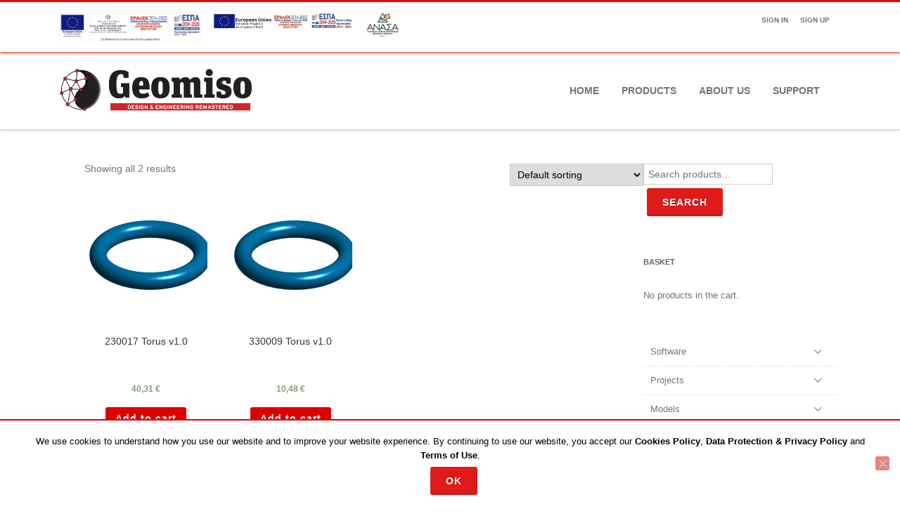

--- FILE ---
content_type: text/html; charset=UTF-8
request_url: https://www.geomiso.com/product-tag/torus/
body_size: 20363
content:
<!DOCTYPE html>
<html lang="en-US" id="html">
<head>

	<meta charset="UTF-8" />
	
	<meta name="viewport" content="width=device-width" />
	
	<link rel="profile" href="http://gmpg.org/xfn/11" />
	<link rel="pingback" href="https://www.geomiso.com/xmlrpc.php" />
	
	
	<!-- This site is optimized with the Yoast SEO plugin v18.4.1 - https://yoast.com/wordpress/plugins/seo/ -->
	<title>Torus Archives - Geomiso</title>
	<meta name="robots" content="index, follow, max-snippet:-1, max-image-preview:large, max-video-preview:-1" />
	<link rel="canonical" href="https://www.geomiso.com/product-tag/torus/" />
	<meta property="og:locale" content="en_US" />
	<meta property="og:type" content="article" />
	<meta property="og:title" content="Torus Archives - Geomiso" />
	<meta property="og:url" content="https://www.geomiso.com/product-tag/torus/" />
	<meta property="og:site_name" content="Geomiso" />
	<meta name="twitter:card" content="summary" />
	<script type="application/ld+json" class="yoast-schema-graph">{"@context":"https://schema.org","@graph":[{"@type":"WebSite","@id":"https://www.geomiso.com/#website","url":"https://www.geomiso.com/","name":"Geomiso","description":"","potentialAction":[{"@type":"SearchAction","target":{"@type":"EntryPoint","urlTemplate":"https://www.geomiso.com/?s={search_term_string}"},"query-input":"required name=search_term_string"}],"inLanguage":"en-US"},{"@type":"CollectionPage","@id":"https://www.geomiso.com/product-tag/torus/#webpage","url":"https://www.geomiso.com/product-tag/torus/","name":"Torus Archives - Geomiso","isPartOf":{"@id":"https://www.geomiso.com/#website"},"breadcrumb":{"@id":"https://www.geomiso.com/product-tag/torus/#breadcrumb"},"inLanguage":"en-US","potentialAction":[{"@type":"ReadAction","target":["https://www.geomiso.com/product-tag/torus/"]}]},{"@type":"BreadcrumbList","@id":"https://www.geomiso.com/product-tag/torus/#breadcrumb","itemListElement":[{"@type":"ListItem","position":1,"name":"Home","item":"https://www.geomiso.com/"},{"@type":"ListItem","position":2,"name":"Torus"}]}]}</script>
	<!-- / Yoast SEO plugin. -->


<link rel='dns-prefetch' href='//www.google.com' />
<link rel='dns-prefetch' href='//s.w.org' />
<link href='https://fonts.gstatic.com' crossorigin rel='preconnect' />
<link rel="alternate" type="application/rss+xml" title="Geomiso &raquo; Feed" href="https://www.geomiso.com/feed/" />
<link rel="alternate" type="application/rss+xml" title="Geomiso &raquo; Comments Feed" href="https://www.geomiso.com/comments/feed/" />
<link rel="alternate" type="application/rss+xml" title="Geomiso &raquo; Torus Tag Feed" href="https://www.geomiso.com/product-tag/torus/feed/" />
		<!-- This site uses the Google Analytics by MonsterInsights plugin v9.9.0 - Using Analytics tracking - https://www.monsterinsights.com/ -->
		<!-- Note: MonsterInsights is not currently configured on this site. The site owner needs to authenticate with Google Analytics in the MonsterInsights settings panel. -->
					<!-- No tracking code set -->
				<!-- / Google Analytics by MonsterInsights -->
				<script type="text/javascript">
			window._wpemojiSettings = {"baseUrl":"https:\/\/s.w.org\/images\/core\/emoji\/13.0.1\/72x72\/","ext":".png","svgUrl":"https:\/\/s.w.org\/images\/core\/emoji\/13.0.1\/svg\/","svgExt":".svg","source":{"concatemoji":"https:\/\/www.geomiso.com\/wp-includes\/js\/wp-emoji-release.min.js?ver=f1531bea39ebec27999e9f573fccbce3"}};
			!function(e,a,t){var n,r,o,i=a.createElement("canvas"),p=i.getContext&&i.getContext("2d");function s(e,t){var a=String.fromCharCode;p.clearRect(0,0,i.width,i.height),p.fillText(a.apply(this,e),0,0);e=i.toDataURL();return p.clearRect(0,0,i.width,i.height),p.fillText(a.apply(this,t),0,0),e===i.toDataURL()}function c(e){var t=a.createElement("script");t.src=e,t.defer=t.type="text/javascript",a.getElementsByTagName("head")[0].appendChild(t)}for(o=Array("flag","emoji"),t.supports={everything:!0,everythingExceptFlag:!0},r=0;r<o.length;r++)t.supports[o[r]]=function(e){if(!p||!p.fillText)return!1;switch(p.textBaseline="top",p.font="600 32px Arial",e){case"flag":return s([127987,65039,8205,9895,65039],[127987,65039,8203,9895,65039])?!1:!s([55356,56826,55356,56819],[55356,56826,8203,55356,56819])&&!s([55356,57332,56128,56423,56128,56418,56128,56421,56128,56430,56128,56423,56128,56447],[55356,57332,8203,56128,56423,8203,56128,56418,8203,56128,56421,8203,56128,56430,8203,56128,56423,8203,56128,56447]);case"emoji":return!s([55357,56424,8205,55356,57212],[55357,56424,8203,55356,57212])}return!1}(o[r]),t.supports.everything=t.supports.everything&&t.supports[o[r]],"flag"!==o[r]&&(t.supports.everythingExceptFlag=t.supports.everythingExceptFlag&&t.supports[o[r]]);t.supports.everythingExceptFlag=t.supports.everythingExceptFlag&&!t.supports.flag,t.DOMReady=!1,t.readyCallback=function(){t.DOMReady=!0},t.supports.everything||(n=function(){t.readyCallback()},a.addEventListener?(a.addEventListener("DOMContentLoaded",n,!1),e.addEventListener("load",n,!1)):(e.attachEvent("onload",n),a.attachEvent("onreadystatechange",function(){"complete"===a.readyState&&t.readyCallback()})),(n=t.source||{}).concatemoji?c(n.concatemoji):n.wpemoji&&n.twemoji&&(c(n.twemoji),c(n.wpemoji)))}(window,document,window._wpemojiSettings);
		</script>
		<style type="text/css">
img.wp-smiley,
img.emoji {
	display: inline !important;
	border: none !important;
	box-shadow: none !important;
	height: 1em !important;
	width: 1em !important;
	margin: 0 .07em !important;
	vertical-align: -0.1em !important;
	background: none !important;
	padding: 0 !important;
}
</style>
	<link rel='stylesheet' id='wp-block-library-css'  href='https://www.geomiso.com/wp-includes/css/dist/block-library/style.min.css?ver=f1531bea39ebec27999e9f573fccbce3' type='text/css' media='all' />
<link rel='stylesheet' id='wc-blocks-vendors-style-css'  href='https://www.geomiso.com/wp-content/plugins/woocommerce/packages/woocommerce-blocks/build/wc-blocks-vendors-style.css?ver=6.7.3' type='text/css' media='all' />
<link rel='stylesheet' id='wc-blocks-style-css'  href='https://www.geomiso.com/wp-content/plugins/woocommerce/packages/woocommerce-blocks/build/wc-blocks-style.css?ver=6.7.3' type='text/css' media='all' />
<link rel='stylesheet' id='yith-wcan-shortcodes-css'  href='https://www.geomiso.com/wp-content/plugins/yith-woocommerce-ajax-navigation/assets/css/shortcodes.css?ver=4.2.1' type='text/css' media='all' />
<style id='yith-wcan-shortcodes-inline-css' type='text/css'>
:root{
	--yith-wcan-filters_colors_titles: #434343;
	--yith-wcan-filters_colors_background: #FFFFFF;
	--yith-wcan-filters_colors_accent: #A7144C;
	--yith-wcan-filters_colors_accent_r: 167;
	--yith-wcan-filters_colors_accent_g: 20;
	--yith-wcan-filters_colors_accent_b: 76;
	--yith-wcan-color_swatches_border_radius: 100%;
	--yith-wcan-color_swatches_size: 30px;
	--yith-wcan-labels_style_background: #FFFFFF;
	--yith-wcan-labels_style_background_hover: #A7144C;
	--yith-wcan-labels_style_background_active: #A7144C;
	--yith-wcan-labels_style_text: #434343;
	--yith-wcan-labels_style_text_hover: #FFFFFF;
	--yith-wcan-labels_style_text_active: #FFFFFF;
	--yith-wcan-anchors_style_text: #434343;
	--yith-wcan-anchors_style_text_hover: #A7144C;
	--yith-wcan-anchors_style_text_active: #A7144C;
}
</style>
<link rel='stylesheet' id='aps-animate-css-css'  href='https://www.geomiso.com/wp-content/plugins/accesspress-social-icons/css/animate.css?ver=1.8.5' type='text/css' media='all' />
<link rel='stylesheet' id='aps-frontend-css-css'  href='https://www.geomiso.com/wp-content/plugins/accesspress-social-icons/css/frontend.css?ver=1.8.5' type='text/css' media='all' />
<link rel='stylesheet' id='arve-main-css'  href='https://www.geomiso.com/wp-content/plugins/advanced-responsive-video-embedder/build/main.css?ver=65e39613de04e27403b1' type='text/css' media='all' />
<link rel='stylesheet' id='contact-form-7-css'  href='https://www.geomiso.com/wp-content/plugins/contact-form-7/includes/css/styles.css?ver=5.4.2' type='text/css' media='all' />
<link rel='stylesheet' id='cookie-notice-front-css'  href='https://www.geomiso.com/wp-content/plugins/cookie-notice/css/front.min.css?ver=2.5.8' type='text/css' media='all' />
<link rel='stylesheet' id='wpdm-fonticon-css'  href='https://www.geomiso.com/wp-content/plugins/download-manager/assets/wpdm-iconfont/css/wpdm-icons.css?ver=f1531bea39ebec27999e9f573fccbce3' type='text/css' media='all' />
<link rel='stylesheet' id='wpdm-front-css'  href='https://www.geomiso.com/wp-content/plugins/download-manager/assets/css/front.min.css?ver=f1531bea39ebec27999e9f573fccbce3' type='text/css' media='all' />
<link rel='stylesheet' id='easy-sidebar-menu-widget-css-css'  href='https://www.geomiso.com/wp-content/plugins/easy-sidebar-menu-widget/assets/css/easy-sidebar-menu-widget.css?ver=f1531bea39ebec27999e9f573fccbce3' type='text/css' media='all' />
<link rel='stylesheet' id='menu-image-css'  href='https://www.geomiso.com/wp-content/plugins/menu-image/includes/css/menu-image.css?ver=3.13' type='text/css' media='all' />
<link rel='stylesheet' id='dashicons-css'  href='https://www.geomiso.com/wp-includes/css/dashicons.min.css?ver=f1531bea39ebec27999e9f573fccbce3' type='text/css' media='all' />
<style id='dashicons-inline-css' type='text/css'>
[data-font="Dashicons"]:before {font-family: 'Dashicons' !important;content: attr(data-icon) !important;speak: none !important;font-weight: normal !important;font-variant: normal !important;text-transform: none !important;line-height: 1 !important;font-style: normal !important;-webkit-font-smoothing: antialiased !important;-moz-osx-font-smoothing: grayscale !important;}
</style>
<link rel='stylesheet' id='pmpro_frontend_base-css'  href='https://www.geomiso.com/wp-content/plugins/paid-memberships-pro/css/frontend/base.css?ver=3.2.2' type='text/css' media='all' />
<link rel='stylesheet' id='pmpro_frontend_variation_1-css'  href='https://www.geomiso.com/wp-content/plugins/paid-memberships-pro/css/frontend/variation_1.css?ver=3.2.2' type='text/css' media='all' />
<link rel='stylesheet' id='wpsm_servicebox-font-awesome-front-css'  href='https://www.geomiso.com/wp-content/plugins/service-box/assets/css/font-awesome/css/font-awesome.min.css?ver=f1531bea39ebec27999e9f573fccbce3' type='text/css' media='all' />
<link rel='stylesheet' id='wpsm_servicebox_bootstrap-front-css'  href='https://www.geomiso.com/wp-content/plugins/service-box/assets/css/bootstrap-front.css?ver=f1531bea39ebec27999e9f573fccbce3' type='text/css' media='all' />
<link rel='stylesheet' id='wpsm_servicebox_owl-carousel-css-css'  href='https://www.geomiso.com/wp-content/plugins/service-box/assets/css/owl.carousel.min.css?ver=f1531bea39ebec27999e9f573fccbce3' type='text/css' media='all' />
<link rel='stylesheet' id='theme-my-login-css'  href='https://www.geomiso.com/wp-content/plugins/theme-my-login/assets/styles/theme-my-login.min.css?ver=7.1.14' type='text/css' media='all' />
<link rel='stylesheet' id='upcoming-styles-css'  href='https://www.geomiso.com/wp-content/plugins/woocommerce-upcoming-product/css/style.css?ver=20251115' type='text/css' media='all' />
<link rel='stylesheet' id='woocommerce-layout-css'  href='https://www.geomiso.com/wp-content/plugins/woocommerce/assets/css/woocommerce-layout.css?ver=6.2.2' type='text/css' media='all' />
<link rel='stylesheet' id='woocommerce-smallscreen-css'  href='https://www.geomiso.com/wp-content/plugins/woocommerce/assets/css/woocommerce-smallscreen.css?ver=6.2.2' type='text/css' media='only screen and (max-width: 768px)' />
<link rel='stylesheet' id='woocommerce-general-css'  href='https://www.geomiso.com/wp-content/plugins/woocommerce/assets/css/woocommerce.css?ver=6.2.2' type='text/css' media='all' />
<style id='woocommerce-inline-inline-css' type='text/css'>
.woocommerce form .form-row .required { visibility: visible; }
</style>
<link rel='stylesheet' id='wpos-slick-style-css'  href='https://www.geomiso.com/wp-content/plugins/wp-logo-showcase-responsive-slider-slider/assets/css/slick.css?ver=3.8.5' type='text/css' media='all' />
<link rel='stylesheet' id='wpls-public-style-css'  href='https://www.geomiso.com/wp-content/plugins/wp-logo-showcase-responsive-slider-slider/assets/css/wpls-public.css?ver=3.8.5' type='text/css' media='all' />
<link rel='stylesheet' id='yith-wcan-frontend-css'  href='https://www.geomiso.com/wp-content/plugins/yith-woocommerce-ajax-navigation/assets/css/frontend.css?ver=4.2.1' type='text/css' media='all' />
<link rel='stylesheet' id='agama-font-awesome-css'  href='https://www.geomiso.com/wp-content/themes/agama/assets/css/font-awesome.min.css?ver=4.7.0' type='text/css' media='all' />
<link rel='stylesheet' id='agama-bootstrap-css'  href='https://www.geomiso.com/wp-content/themes/agama/assets/css/bootstrap.min.css?ver=4.1.3' type='text/css' media='all' />
<link rel='stylesheet' id='agama-parent-style-css'  href='https://www.geomiso.com/wp-content/themes/agama/style.css?ver=1.3.7.1.1535350016' type='text/css' media='all' />
<link rel='stylesheet' id='agama-style-css'  href='https://www.geomiso.com/wp-content/themes/agama-child/style.css?ver=1.3.7.1.1535350016' type='text/css' media='all' />
<style id='agama-style-inline-css' type='text/css'>
body {background: linear-gradient( to right, #e6e6e6 0, #e6e6e6 100%)}.footer-widgets {background: linear-gradient( to right, #111111 0, #111111 100%)}#agama-footer {background: linear-gradient( to right, #000000 0, #000000 100%)}
</style>
<link rel='stylesheet' id='agama-slider-css'  href='https://www.geomiso.com/wp-content/themes/agama/assets/css/camera.min.css?ver=1.3.7.1.1535350016' type='text/css' media='all' />
<link rel='stylesheet' id='agama-animate-css'  href='https://www.geomiso.com/wp-content/themes/agama/assets/css/animate.min.css?ver=3.5.1' type='text/css' media='all' />
<link rel='stylesheet' id='wp-pagenavi-css'  href='https://www.geomiso.com/wp-content/plugins/wp-pagenavi/pagenavi-css.css?ver=2.70' type='text/css' media='all' />
<link rel='stylesheet' id='popup-maker-site-css'  href='//www.geomiso.com/wp-content/uploads/pum/pum-site-styles.css?generated=1755486911&#038;ver=1.20.6' type='text/css' media='all' />
<script type='text/javascript' src='https://www.geomiso.com/wp-includes/js/tinymce/tinymce.min.js?ver=49110-20201110' id='wp-tinymce-root-js'></script>
<script type='text/javascript' src='https://www.geomiso.com/wp-includes/js/tinymce/plugins/compat3x/plugin.min.js?ver=49110-20201110' id='wp-tinymce-js'></script>
<script type='text/javascript' src='https://www.geomiso.com/wp-includes/js/jquery/jquery.min.js?ver=3.5.1' id='jquery-core-js'></script>
<script type='text/javascript' src='https://www.geomiso.com/wp-includes/js/jquery/jquery-migrate.min.js?ver=3.3.2' id='jquery-migrate-js'></script>
<script type='text/javascript' src='https://www.geomiso.com/wp-content/plugins/accesspress-social-icons/js/frontend.js?ver=1.8.5' id='aps-frontend-js-js'></script>
<script type='text/javascript' id='cookie-notice-front-js-before'>
var cnArgs = {"ajaxUrl":"https:\/\/www.geomiso.com\/wp-admin\/admin-ajax.php","nonce":"9783510fef","hideEffect":"fade","position":"bottom","onScroll":false,"onScrollOffset":100,"onClick":false,"cookieName":"cookie_notice_accepted","cookieTime":2592000,"cookieTimeRejected":2592000,"globalCookie":false,"redirection":false,"cache":true,"revokeCookies":false,"revokeCookiesOpt":"automatic"};
</script>
<script type='text/javascript' src='https://www.geomiso.com/wp-content/plugins/cookie-notice/js/front.min.js?ver=2.5.8' id='cookie-notice-front-js'></script>
<script type='text/javascript' src='https://www.geomiso.com/wp-content/plugins/download-manager/assets/js/wpdm.min.js?ver=f1531bea39ebec27999e9f573fccbce3' id='wpdm-frontend-js-js'></script>
<script type='text/javascript' id='wpdm-frontjs-js-extra'>
/* <![CDATA[ */
var wpdm_url = {"home":"https:\/\/www.geomiso.com\/","site":"https:\/\/www.geomiso.com\/","ajax":"https:\/\/www.geomiso.com\/wp-admin\/admin-ajax.php"};
var wpdm_js = {"spinner":"<i class=\"wpdm-icon wpdm-sun wpdm-spin\"><\/i>","client_id":"502766886256dbffc8c40ce2be223668"};
var wpdm_strings = {"pass_var":"Password Verified!","pass_var_q":"Please click following button to start download.","start_dl":"Start Download"};
/* ]]> */
</script>
<script type='text/javascript' src='https://www.geomiso.com/wp-content/plugins/download-manager/assets/js/front.min.js?ver=3.3.32' id='wpdm-frontjs-js'></script>
<script type='text/javascript' src='https://www.geomiso.com/wp-content/plugins/service-box/assets/js/owl.carousel.min.js?ver=1' id='wpsm_servicebox_owl.carousel.min.js-js'></script>
<script type='text/javascript' src='https://www.geomiso.com/wp-content/plugins/slider/js/jssor.js?ver=f1531bea39ebec27999e9f573fccbce3' id='reslide_jssor_front-js'></script>
<script type='text/javascript' src='https://www.geomiso.com/wp-content/plugins/slider/js/helper.js?ver=f1531bea39ebec27999e9f573fccbce3' id='reslide_helper_script_front_end-js'></script>
<script type='text/javascript' src='https://www.geomiso.com/wp-content/plugins/slider/js/rslightbox.js?ver=f1531bea39ebec27999e9f573fccbce3' id='reslide_rslightbox-js'></script>
<script type='text/javascript' src='https://www.geomiso.com/wp-content/themes/agama/assets/js/plugins.js?ver=1.3.7.1.1535350016' id='agama-plugins-js'></script>
<link rel="https://api.w.org/" href="https://www.geomiso.com/wp-json/" /><link rel="alternate" type="application/json" href="https://www.geomiso.com/wp-json/wp/v2/product_tag/244" /><link rel="EditURI" type="application/rsd+xml" title="RSD" href="https://www.geomiso.com/xmlrpc.php?rsd" />
<link rel="wlwmanifest" type="application/wlwmanifest+xml" href="https://www.geomiso.com/wp-includes/wlwmanifest.xml" /> 

<!-- start Simple Custom CSS and JS -->
<title>MathJax AsciiMath Test Page</title>
<script type="text/javascript" async
  src="https://cdnjs.cloudflare.com/ajax/libs/mathjax/2.7.1/MathJax.js?config=AM_CHTML"></script>

<!-- end Simple Custom CSS and JS -->
<style id="pmpro_colors">:root {
	--pmpro--color--base: #ffffff;
	--pmpro--color--contrast: #222222;
	--pmpro--color--accent: #0c3d54;
	--pmpro--color--accent--variation: hsl( 199,75%,28.5% );
	--pmpro--color--border--variation: hsl( 0,0%,91% );
}</style> <script type='text/javascript'>
	var image_save_msg='You are not allowed to print or save website content without permission. See Terms of use.';
	var no_menu_msg='Context Menu disabled!';
	
	 function disableCTRL(e)
	{
		var allow_input_textarea = true;
		var key; isCtrl = false;
		if(window.event)
			{ key = window.event.keyCode;if(window.event.ctrlKey)isCtrl = true; if( (window.event.srcElement.nodeName =='INPUT' || window.event.srcElement.nodeName=='TEXTAREA') && isCtrl && ( key == 65  || key == 67  || key == 88  || key == 86 ))
					return true; }
		else
			{ key = e.which; if(e.ctrlKey) isCtrl = true; if( (e.target.nodeName =='INPUT' || e.target.nodeName =='TEXTAREA') && isCtrl && ( key == 65  || key == 67  || key == 88  || key == 86 )) 
					return true;  }
	        
	     if(isCtrl && ( key == 65  || key == 67  || key == 88  || key == 86  || key == 83 ))
	          return false;
	          else
	          return true;}  function disablecmenu(e)
	{		
	if (document.all){
		if(window.event.srcElement.nodeName=='IMG')
 		{alert(image_save_msg); return false; }

	 }else
	 {
		
	 	if(e.target.nodeName=='IMG')
	 		{alert(image_save_msg); return false;}
	 	
	 }
 
	} 
	document.onkeydown= disableCTRL; 
	document.oncontextmenu = disablecmenu;
	 
	</script> 
        <script type="text/javascript">
            var jQueryMigrateHelperHasSentDowngrade = false;

			window.onerror = function( msg, url, line, col, error ) {
				// Break out early, do not processing if a downgrade reqeust was already sent.
				if ( jQueryMigrateHelperHasSentDowngrade ) {
					return true;
                }

				var xhr = new XMLHttpRequest();
				var nonce = 'e7443ee73c';
				var jQueryFunctions = [
					'andSelf',
					'browser',
					'live',
					'boxModel',
					'support.boxModel',
					'size',
					'swap',
					'clean',
					'sub',
                ];
				var match_pattern = /\)\.(.+?) is not a function/;
                var erroredFunction = msg.match( match_pattern );

                // If there was no matching functions, do not try to downgrade.
                if ( null === erroredFunction || typeof erroredFunction !== 'object' || typeof erroredFunction[1] === "undefined" || -1 === jQueryFunctions.indexOf( erroredFunction[1] ) ) {
                    return true;
                }

                // Set that we've now attempted a downgrade request.
                jQueryMigrateHelperHasSentDowngrade = true;

				xhr.open( 'POST', 'https://www.geomiso.com/wp-admin/admin-ajax.php' );
				xhr.setRequestHeader( 'Content-Type', 'application/x-www-form-urlencoded' );
				xhr.onload = function () {
					var response,
                        reload = false;

					if ( 200 === xhr.status ) {
                        try {
                        	response = JSON.parse( xhr.response );

                        	reload = response.data.reload;
                        } catch ( e ) {
                        	reload = false;
                        }
                    }

					// Automatically reload the page if a deprecation caused an automatic downgrade, ensure visitors get the best possible experience.
					if ( reload ) {
						location.reload();
                    }
				};

				xhr.send( encodeURI( 'action=jquery-migrate-downgrade-version&_wpnonce=' + nonce ) );

				// Suppress error alerts in older browsers
				return true;
			}
        </script>

			<style type="text/css" id="agama-customize-css">
        #agama-mobile-nav ul > li.menu-item-has-children > .dropdown-toggle,
    #agama-mobile-nav ul > li.menu-item-has-children > .dropdown-toggle.collapsed {
        color: #757575;
    }
        
    	
		.list-style .entry-content { margin-left: 0 !important; }
		
	.sm-form-control:focus {
		border: 2px solid #DD0000 !important;
	}
	
	.entry-content .more-link {
		border-bottom: 1px solid #DD0000;
		color: #DD0000;
	}
	
	.comment-content .comment-author cite {
		background-color: #DD0000;
		border: 1px solid #DD0000;
	}
	
	#respond #submit {
		background-color: #DD0000;
	}
	
		blockquote {
		border-left: 3px solid #DD0000;
	}
		
	#page-title a:hover { color: #DD0000; }
	
	.breadcrumb a:hover { color: #DD0000; }
	
		
	button,
	.button,
	.entry-date .date-box {
		background-color: #DD0000;
	}
	
	.button-3d:hover {
		background-color: #DD0000;
	}
	
	.entry-date .format-box svg {
	fill: #DD0000;
	color: #DD0000;
    width: 35px;
    margin-bottom: -18px;
    margin-top: -10px;
	}
	
	.vision_tabs #tabs li.active a {
		border-top: 3px solid #DD0000;
	}
	
	#toTop:hover {
		background-color: #DD0000;
	}
	
	.footer-widgets .widget-title:after {
		background: #DD0000;
	}
	</style>
		<noscript><style>.woocommerce-product-gallery{ opacity: 1 !important; }</style></noscript>
	<link rel="icon" href="https://www.geomiso.com/wp-content/uploads/2017/02/cropped-download-5-32x32.png" sizes="32x32" />
<link rel="icon" href="https://www.geomiso.com/wp-content/uploads/2017/02/cropped-download-5-192x192.png" sizes="192x192" />
<link rel="apple-touch-icon" href="https://www.geomiso.com/wp-content/uploads/2017/02/cropped-download-5-180x180.png" />
<meta name="msapplication-TileImage" content="https://www.geomiso.com/wp-content/uploads/2017/02/cropped-download-5-270x270.png" />
<style id="kirki-inline-styles">#masthead:not(.shrinked) .site-title a{font-family:Montserrat;font-size:35px;font-weight:900;}#masthead.shrinked .site-title a{font-family:Montserrat;font-size:28px;font-weight:900;}#masthead .site-tagline{font-family:Raleway;font-size:13px;font-weight:400;}body{font-family:-apple-system, BlinkMacSystemFont, "Segoe UI", Roboto, Oxygen-Sans, Ubuntu, Cantarell, "Helvetica Neue", sans-serif;font-size:14px;font-weight:400;letter-spacing:0px;line-height:1;text-align:left;text-transform:none;color:#747474;}#agama-top-nav a{font-family:-apple-system, BlinkMacSystemFont, "Segoe UI", Roboto, Oxygen-Sans, Ubuntu, Cantarell, "Helvetica Neue", sans-serif;font-size:10px;font-weight:700;letter-spacing:0px;text-transform:uppercase;color:#757575;}#agama-primary-nav a{font-family:-apple-system, BlinkMacSystemFont, "Segoe UI", Roboto, Oxygen-Sans, Ubuntu, Cantarell, "Helvetica Neue", sans-serif;font-size:14px;font-weight:700;letter-spacing:0px;text-transform:uppercase;}#agama-mobile-nav a{font-family:-apple-system, BlinkMacSystemFont, "Segoe UI", Roboto, Oxygen-Sans, Ubuntu, Cantarell, "Helvetica Neue", sans-serif;font-size:14px;font-weight:700;letter-spacing:0px;text-transform:uppercase;color:#757575;}#agama-mobile-nav ul > li.menu-item-has-children.open > a{font-family:-apple-system, BlinkMacSystemFont, "Segoe UI", Roboto, Oxygen-Sans, Ubuntu, Cantarell, "Helvetica Neue", sans-serif;font-size:14px;font-weight:700;letter-spacing:0px;text-transform:uppercase;}#agama-mobile-nav ul > li > ul li.menu-item-has-children > a{font-family:-apple-system, BlinkMacSystemFont, "Segoe UI", Roboto, Oxygen-Sans, Ubuntu, Cantarell, "Helvetica Neue", sans-serif;font-size:14px;font-weight:700;letter-spacing:0px;text-transform:uppercase;}a:hover, .mobile-menu-toggle-label, .vision-search-submit:hover, .entry-title a:hover, .entry-meta a:not(.button):hover, .entry-content a:hover, .comment-content a:hover, .single-line-meta a:hover, a.comment-reply-link:hover, a.comment-edit-link:hover, article header a:hover, .comments-title span, .comment-reply-title span, .widget a:hover, .comments-link a:hover, .entry-header header a:hover, .tagcloud a:hover, footer[role="contentinfo"] a:hover{color:#DD0000;}.mobile-menu-toggle-inner, .mobile-menu-toggle-inner::before, .mobile-menu-toggle-inner::after, .woocommerce span.onsale, .woocommerce #respond input#submit.alt, .woocommerce a.button.alt, .woocommerce button.button.alt, .woocommerce input.button.alt, .loader-ellips__dot{background-color:#DD0000;}#masthead:not(.header_v1), ul.agama-navigation ul:not(.mega-menu-column){border-top-color:#DD0000;}#masthead.header_v2, .tagcloud a:hover, .wpcf7-text:focus, .wpcf7-email:focus, .wpcf7-textarea:focus{border-color:#DD0000;}#masthead h1 a{color:#bdbdbd;}#masthead h1 a:hover{color:#333333;}#masthead:not(.header_v1){background-color:#FFFFFF;border-top-width:3px;}#masthead nav:not(.mobile-menu) ul li ul{background-color:#FFFFFF;}#masthead.shrinked, #masthead.shrinked nav ul li ul{background-color:rgba(255,255,255,0.9);}#masthead.shrinked #agama-mobile-nav ul{background-color:rgba(255,255,255,0.9);}.header_v2 #agama-primary-nav, #agama-top-social li{border-color:#DD0000;}.agama-top-nav-wrapper{-webkit-box-shadow:0 1px 4px 0 #DD0000;-moz-box-shadow:0 1px 4px 0 #DD0000;box-shadow:0 1px 4px 0 #DD0000;}#agama-top-nav a:visited{color:#757575;}#agama-top-nav a:hover{color:#333333;}#agama-top-nav a:active{color:#333333;}#agama-primary-nav ul.agama-navigation a{color:#757575;}#agama-primary-nav ul.agama-navigation a:visited{color:#757575;}#agama-primary-nav ul.agama-navigation a:hover{color:#333333;}#agama-primary-nav ul.agama-navigation a:active{color:#333333;}#agama-mobile-nav a:visited{color:#757575;}#agama-mobile-nav a:hover{color:#333333;}#agama-mobile-nav a:active{color:#333333;}#masthead ul.navbar-buttons a, .mobile-menu-toggle .mobile-menu-toggle-label{color:#757575;}#masthead ul.navbar-buttons a:hover, .mobile-menu-toggle:hover .mobile-menu-toggle-label{color:#333333;}.mobile-menu-toggle .mobile-menu-toggle-inner, .mobile-menu-toggle .mobile-menu-toggle-inner::before, .mobile-menu-toggle .mobile-menu-toggle-inner::after{background-color:#757575;}.mobile-menu-toggle:hover .mobile-menu-toggle-inner, .mobile-menu-toggle:hover .mobile-menu-toggle-inner::before, .mobile-menu-toggle:hover .mobile-menu-toggle-inner::after{background-color:#333333;}#page-title{background-color:#F5F5F5;}#page-title h1, .breadcrumb > .active{color:#444;}#page-title a{color:#444;}.camera_overlayer{background:rgba(26,131,192,0.5);}#agama-footer .site-info a{color:#cddeee;}#agama-footer .social a{color:#cddeee;}{:desktop;}#agama-logo .logo-desktop{max-height:60px;}#agama-header-image .header-image{height:50vh;}/* cyrillic-ext */
@font-face {
  font-family: 'Montserrat';
  font-style: normal;
  font-weight: 900;
  font-display: swap;
  src: url(https://www.geomiso.com/wp-content/fonts/montserrat/JTUHjIg1_i6t8kCHKm4532VJOt5-QNFgpCvC73w0aXx-p7K4GLvztg.woff) format('woff');
  unicode-range: U+0460-052F, U+1C80-1C8A, U+20B4, U+2DE0-2DFF, U+A640-A69F, U+FE2E-FE2F;
}
/* cyrillic */
@font-face {
  font-family: 'Montserrat';
  font-style: normal;
  font-weight: 900;
  font-display: swap;
  src: url(https://www.geomiso.com/wp-content/fonts/montserrat/JTUHjIg1_i6t8kCHKm4532VJOt5-QNFgpCvC73w9aXx-p7K4GLvztg.woff) format('woff');
  unicode-range: U+0301, U+0400-045F, U+0490-0491, U+04B0-04B1, U+2116;
}
/* vietnamese */
@font-face {
  font-family: 'Montserrat';
  font-style: normal;
  font-weight: 900;
  font-display: swap;
  src: url(https://www.geomiso.com/wp-content/fonts/montserrat/JTUHjIg1_i6t8kCHKm4532VJOt5-QNFgpCvC73w2aXx-p7K4GLvztg.woff) format('woff');
  unicode-range: U+0102-0103, U+0110-0111, U+0128-0129, U+0168-0169, U+01A0-01A1, U+01AF-01B0, U+0300-0301, U+0303-0304, U+0308-0309, U+0323, U+0329, U+1EA0-1EF9, U+20AB;
}
/* latin-ext */
@font-face {
  font-family: 'Montserrat';
  font-style: normal;
  font-weight: 900;
  font-display: swap;
  src: url(https://www.geomiso.com/wp-content/fonts/montserrat/JTUHjIg1_i6t8kCHKm4532VJOt5-QNFgpCvC73w3aXx-p7K4GLvztg.woff) format('woff');
  unicode-range: U+0100-02BA, U+02BD-02C5, U+02C7-02CC, U+02CE-02D7, U+02DD-02FF, U+0304, U+0308, U+0329, U+1D00-1DBF, U+1E00-1E9F, U+1EF2-1EFF, U+2020, U+20A0-20AB, U+20AD-20C0, U+2113, U+2C60-2C7F, U+A720-A7FF;
}
/* latin */
@font-face {
  font-family: 'Montserrat';
  font-style: normal;
  font-weight: 900;
  font-display: swap;
  src: url(https://www.geomiso.com/wp-content/fonts/montserrat/JTUHjIg1_i6t8kCHKm4532VJOt5-QNFgpCvC73w5aXx-p7K4GLs.woff) format('woff');
  unicode-range: U+0000-00FF, U+0131, U+0152-0153, U+02BB-02BC, U+02C6, U+02DA, U+02DC, U+0304, U+0308, U+0329, U+2000-206F, U+20AC, U+2122, U+2191, U+2193, U+2212, U+2215, U+FEFF, U+FFFD;
}/* cyrillic-ext */
@font-face {
  font-family: 'Raleway';
  font-style: normal;
  font-weight: 400;
  font-display: swap;
  src: url(https://www.geomiso.com/wp-content/fonts/raleway/1Ptxg8zYS_SKggPN4iEgvnHyvveLxVvaorCFPrcVIT9d4cydYA.woff) format('woff');
  unicode-range: U+0460-052F, U+1C80-1C8A, U+20B4, U+2DE0-2DFF, U+A640-A69F, U+FE2E-FE2F;
}
/* cyrillic */
@font-face {
  font-family: 'Raleway';
  font-style: normal;
  font-weight: 400;
  font-display: swap;
  src: url(https://www.geomiso.com/wp-content/fonts/raleway/1Ptxg8zYS_SKggPN4iEgvnHyvveLxVvaorCMPrcVIT9d4cydYA.woff) format('woff');
  unicode-range: U+0301, U+0400-045F, U+0490-0491, U+04B0-04B1, U+2116;
}
/* vietnamese */
@font-face {
  font-family: 'Raleway';
  font-style: normal;
  font-weight: 400;
  font-display: swap;
  src: url(https://www.geomiso.com/wp-content/fonts/raleway/1Ptxg8zYS_SKggPN4iEgvnHyvveLxVvaorCHPrcVIT9d4cydYA.woff) format('woff');
  unicode-range: U+0102-0103, U+0110-0111, U+0128-0129, U+0168-0169, U+01A0-01A1, U+01AF-01B0, U+0300-0301, U+0303-0304, U+0308-0309, U+0323, U+0329, U+1EA0-1EF9, U+20AB;
}
/* latin-ext */
@font-face {
  font-family: 'Raleway';
  font-style: normal;
  font-weight: 400;
  font-display: swap;
  src: url(https://www.geomiso.com/wp-content/fonts/raleway/1Ptxg8zYS_SKggPN4iEgvnHyvveLxVvaorCGPrcVIT9d4cydYA.woff) format('woff');
  unicode-range: U+0100-02BA, U+02BD-02C5, U+02C7-02CC, U+02CE-02D7, U+02DD-02FF, U+0304, U+0308, U+0329, U+1D00-1DBF, U+1E00-1E9F, U+1EF2-1EFF, U+2020, U+20A0-20AB, U+20AD-20C0, U+2113, U+2C60-2C7F, U+A720-A7FF;
}
/* latin */
@font-face {
  font-family: 'Raleway';
  font-style: normal;
  font-weight: 400;
  font-display: swap;
  src: url(https://www.geomiso.com/wp-content/fonts/raleway/1Ptxg8zYS_SKggPN4iEgvnHyvveLxVvaorCIPrcVIT9d4cw.woff) format('woff');
  unicode-range: U+0000-00FF, U+0131, U+0152-0153, U+02BB-02BC, U+02C6, U+02DA, U+02DC, U+0304, U+0308, U+0329, U+2000-206F, U+20AC, U+2122, U+2191, U+2193, U+2212, U+2215, U+FEFF, U+FFFD;
}/* cyrillic-ext */
@font-face {
  font-family: 'Montserrat';
  font-style: normal;
  font-weight: 900;
  font-display: swap;
  src: url(https://www.geomiso.com/wp-content/fonts/montserrat/JTUHjIg1_i6t8kCHKm4532VJOt5-QNFgpCvC73w0aXx-p7K4GLvztg.woff) format('woff');
  unicode-range: U+0460-052F, U+1C80-1C8A, U+20B4, U+2DE0-2DFF, U+A640-A69F, U+FE2E-FE2F;
}
/* cyrillic */
@font-face {
  font-family: 'Montserrat';
  font-style: normal;
  font-weight: 900;
  font-display: swap;
  src: url(https://www.geomiso.com/wp-content/fonts/montserrat/JTUHjIg1_i6t8kCHKm4532VJOt5-QNFgpCvC73w9aXx-p7K4GLvztg.woff) format('woff');
  unicode-range: U+0301, U+0400-045F, U+0490-0491, U+04B0-04B1, U+2116;
}
/* vietnamese */
@font-face {
  font-family: 'Montserrat';
  font-style: normal;
  font-weight: 900;
  font-display: swap;
  src: url(https://www.geomiso.com/wp-content/fonts/montserrat/JTUHjIg1_i6t8kCHKm4532VJOt5-QNFgpCvC73w2aXx-p7K4GLvztg.woff) format('woff');
  unicode-range: U+0102-0103, U+0110-0111, U+0128-0129, U+0168-0169, U+01A0-01A1, U+01AF-01B0, U+0300-0301, U+0303-0304, U+0308-0309, U+0323, U+0329, U+1EA0-1EF9, U+20AB;
}
/* latin-ext */
@font-face {
  font-family: 'Montserrat';
  font-style: normal;
  font-weight: 900;
  font-display: swap;
  src: url(https://www.geomiso.com/wp-content/fonts/montserrat/JTUHjIg1_i6t8kCHKm4532VJOt5-QNFgpCvC73w3aXx-p7K4GLvztg.woff) format('woff');
  unicode-range: U+0100-02BA, U+02BD-02C5, U+02C7-02CC, U+02CE-02D7, U+02DD-02FF, U+0304, U+0308, U+0329, U+1D00-1DBF, U+1E00-1E9F, U+1EF2-1EFF, U+2020, U+20A0-20AB, U+20AD-20C0, U+2113, U+2C60-2C7F, U+A720-A7FF;
}
/* latin */
@font-face {
  font-family: 'Montserrat';
  font-style: normal;
  font-weight: 900;
  font-display: swap;
  src: url(https://www.geomiso.com/wp-content/fonts/montserrat/JTUHjIg1_i6t8kCHKm4532VJOt5-QNFgpCvC73w5aXx-p7K4GLs.woff) format('woff');
  unicode-range: U+0000-00FF, U+0131, U+0152-0153, U+02BB-02BC, U+02C6, U+02DA, U+02DC, U+0304, U+0308, U+0329, U+2000-206F, U+20AC, U+2122, U+2191, U+2193, U+2212, U+2215, U+FEFF, U+FFFD;
}/* cyrillic-ext */
@font-face {
  font-family: 'Raleway';
  font-style: normal;
  font-weight: 400;
  font-display: swap;
  src: url(https://www.geomiso.com/wp-content/fonts/raleway/1Ptxg8zYS_SKggPN4iEgvnHyvveLxVvaorCFPrcVIT9d4cydYA.woff) format('woff');
  unicode-range: U+0460-052F, U+1C80-1C8A, U+20B4, U+2DE0-2DFF, U+A640-A69F, U+FE2E-FE2F;
}
/* cyrillic */
@font-face {
  font-family: 'Raleway';
  font-style: normal;
  font-weight: 400;
  font-display: swap;
  src: url(https://www.geomiso.com/wp-content/fonts/raleway/1Ptxg8zYS_SKggPN4iEgvnHyvveLxVvaorCMPrcVIT9d4cydYA.woff) format('woff');
  unicode-range: U+0301, U+0400-045F, U+0490-0491, U+04B0-04B1, U+2116;
}
/* vietnamese */
@font-face {
  font-family: 'Raleway';
  font-style: normal;
  font-weight: 400;
  font-display: swap;
  src: url(https://www.geomiso.com/wp-content/fonts/raleway/1Ptxg8zYS_SKggPN4iEgvnHyvveLxVvaorCHPrcVIT9d4cydYA.woff) format('woff');
  unicode-range: U+0102-0103, U+0110-0111, U+0128-0129, U+0168-0169, U+01A0-01A1, U+01AF-01B0, U+0300-0301, U+0303-0304, U+0308-0309, U+0323, U+0329, U+1EA0-1EF9, U+20AB;
}
/* latin-ext */
@font-face {
  font-family: 'Raleway';
  font-style: normal;
  font-weight: 400;
  font-display: swap;
  src: url(https://www.geomiso.com/wp-content/fonts/raleway/1Ptxg8zYS_SKggPN4iEgvnHyvveLxVvaorCGPrcVIT9d4cydYA.woff) format('woff');
  unicode-range: U+0100-02BA, U+02BD-02C5, U+02C7-02CC, U+02CE-02D7, U+02DD-02FF, U+0304, U+0308, U+0329, U+1D00-1DBF, U+1E00-1E9F, U+1EF2-1EFF, U+2020, U+20A0-20AB, U+20AD-20C0, U+2113, U+2C60-2C7F, U+A720-A7FF;
}
/* latin */
@font-face {
  font-family: 'Raleway';
  font-style: normal;
  font-weight: 400;
  font-display: swap;
  src: url(https://www.geomiso.com/wp-content/fonts/raleway/1Ptxg8zYS_SKggPN4iEgvnHyvveLxVvaorCIPrcVIT9d4cw.woff) format('woff');
  unicode-range: U+0000-00FF, U+0131, U+0152-0153, U+02BB-02BC, U+02C6, U+02DA, U+02DC, U+0304, U+0308, U+0329, U+2000-206F, U+20AC, U+2122, U+2191, U+2193, U+2212, U+2215, U+FEFF, U+FFFD;
}/* cyrillic-ext */
@font-face {
  font-family: 'Montserrat';
  font-style: normal;
  font-weight: 900;
  font-display: swap;
  src: url(https://www.geomiso.com/wp-content/fonts/montserrat/JTUHjIg1_i6t8kCHKm4532VJOt5-QNFgpCvC73w0aXx-p7K4GLvztg.woff) format('woff');
  unicode-range: U+0460-052F, U+1C80-1C8A, U+20B4, U+2DE0-2DFF, U+A640-A69F, U+FE2E-FE2F;
}
/* cyrillic */
@font-face {
  font-family: 'Montserrat';
  font-style: normal;
  font-weight: 900;
  font-display: swap;
  src: url(https://www.geomiso.com/wp-content/fonts/montserrat/JTUHjIg1_i6t8kCHKm4532VJOt5-QNFgpCvC73w9aXx-p7K4GLvztg.woff) format('woff');
  unicode-range: U+0301, U+0400-045F, U+0490-0491, U+04B0-04B1, U+2116;
}
/* vietnamese */
@font-face {
  font-family: 'Montserrat';
  font-style: normal;
  font-weight: 900;
  font-display: swap;
  src: url(https://www.geomiso.com/wp-content/fonts/montserrat/JTUHjIg1_i6t8kCHKm4532VJOt5-QNFgpCvC73w2aXx-p7K4GLvztg.woff) format('woff');
  unicode-range: U+0102-0103, U+0110-0111, U+0128-0129, U+0168-0169, U+01A0-01A1, U+01AF-01B0, U+0300-0301, U+0303-0304, U+0308-0309, U+0323, U+0329, U+1EA0-1EF9, U+20AB;
}
/* latin-ext */
@font-face {
  font-family: 'Montserrat';
  font-style: normal;
  font-weight: 900;
  font-display: swap;
  src: url(https://www.geomiso.com/wp-content/fonts/montserrat/JTUHjIg1_i6t8kCHKm4532VJOt5-QNFgpCvC73w3aXx-p7K4GLvztg.woff) format('woff');
  unicode-range: U+0100-02BA, U+02BD-02C5, U+02C7-02CC, U+02CE-02D7, U+02DD-02FF, U+0304, U+0308, U+0329, U+1D00-1DBF, U+1E00-1E9F, U+1EF2-1EFF, U+2020, U+20A0-20AB, U+20AD-20C0, U+2113, U+2C60-2C7F, U+A720-A7FF;
}
/* latin */
@font-face {
  font-family: 'Montserrat';
  font-style: normal;
  font-weight: 900;
  font-display: swap;
  src: url(https://www.geomiso.com/wp-content/fonts/montserrat/JTUHjIg1_i6t8kCHKm4532VJOt5-QNFgpCvC73w5aXx-p7K4GLs.woff) format('woff');
  unicode-range: U+0000-00FF, U+0131, U+0152-0153, U+02BB-02BC, U+02C6, U+02DA, U+02DC, U+0304, U+0308, U+0329, U+2000-206F, U+20AC, U+2122, U+2191, U+2193, U+2212, U+2215, U+FEFF, U+FFFD;
}/* cyrillic-ext */
@font-face {
  font-family: 'Raleway';
  font-style: normal;
  font-weight: 400;
  font-display: swap;
  src: url(https://www.geomiso.com/wp-content/fonts/raleway/1Ptxg8zYS_SKggPN4iEgvnHyvveLxVvaorCFPrcVIT9d4cydYA.woff) format('woff');
  unicode-range: U+0460-052F, U+1C80-1C8A, U+20B4, U+2DE0-2DFF, U+A640-A69F, U+FE2E-FE2F;
}
/* cyrillic */
@font-face {
  font-family: 'Raleway';
  font-style: normal;
  font-weight: 400;
  font-display: swap;
  src: url(https://www.geomiso.com/wp-content/fonts/raleway/1Ptxg8zYS_SKggPN4iEgvnHyvveLxVvaorCMPrcVIT9d4cydYA.woff) format('woff');
  unicode-range: U+0301, U+0400-045F, U+0490-0491, U+04B0-04B1, U+2116;
}
/* vietnamese */
@font-face {
  font-family: 'Raleway';
  font-style: normal;
  font-weight: 400;
  font-display: swap;
  src: url(https://www.geomiso.com/wp-content/fonts/raleway/1Ptxg8zYS_SKggPN4iEgvnHyvveLxVvaorCHPrcVIT9d4cydYA.woff) format('woff');
  unicode-range: U+0102-0103, U+0110-0111, U+0128-0129, U+0168-0169, U+01A0-01A1, U+01AF-01B0, U+0300-0301, U+0303-0304, U+0308-0309, U+0323, U+0329, U+1EA0-1EF9, U+20AB;
}
/* latin-ext */
@font-face {
  font-family: 'Raleway';
  font-style: normal;
  font-weight: 400;
  font-display: swap;
  src: url(https://www.geomiso.com/wp-content/fonts/raleway/1Ptxg8zYS_SKggPN4iEgvnHyvveLxVvaorCGPrcVIT9d4cydYA.woff) format('woff');
  unicode-range: U+0100-02BA, U+02BD-02C5, U+02C7-02CC, U+02CE-02D7, U+02DD-02FF, U+0304, U+0308, U+0329, U+1D00-1DBF, U+1E00-1E9F, U+1EF2-1EFF, U+2020, U+20A0-20AB, U+20AD-20C0, U+2113, U+2C60-2C7F, U+A720-A7FF;
}
/* latin */
@font-face {
  font-family: 'Raleway';
  font-style: normal;
  font-weight: 400;
  font-display: swap;
  src: url(https://www.geomiso.com/wp-content/fonts/raleway/1Ptxg8zYS_SKggPN4iEgvnHyvveLxVvaorCIPrcVIT9d4cw.woff) format('woff');
  unicode-range: U+0000-00FF, U+0131, U+0152-0153, U+02BB-02BC, U+02C6, U+02DA, U+02DC, U+0304, U+0308, U+0329, U+2000-206F, U+20AC, U+2122, U+2191, U+2193, U+2212, U+2215, U+FEFF, U+FFFD;
}</style><meta name="generator" content="WordPress Download Manager 3.3.32" />
                <style>
        /* WPDM Link Template Styles */        </style>
                <style>

            :root {
                --color-primary: #4a8eff;
                --color-primary-rgb: 74, 142, 255;
                --color-primary-hover: #5998ff;
                --color-primary-active: #3281ff;
                --clr-sec: #6c757d;
                --clr-sec-rgb: 108, 117, 125;
                --clr-sec-hover: #6c757d;
                --clr-sec-active: #6c757d;
                --color-secondary: #6c757d;
                --color-secondary-rgb: 108, 117, 125;
                --color-secondary-hover: #6c757d;
                --color-secondary-active: #6c757d;
                --color-success: #018e11;
                --color-success-rgb: 1, 142, 17;
                --color-success-hover: #0aad01;
                --color-success-active: #0c8c01;
                --color-info: #2CA8FF;
                --color-info-rgb: 44, 168, 255;
                --color-info-hover: #2CA8FF;
                --color-info-active: #2CA8FF;
                --color-warning: #FFB236;
                --color-warning-rgb: 255, 178, 54;
                --color-warning-hover: #FFB236;
                --color-warning-active: #FFB236;
                --color-danger: #ff5062;
                --color-danger-rgb: 255, 80, 98;
                --color-danger-hover: #ff5062;
                --color-danger-active: #ff5062;
                --color-green: #30b570;
                --color-blue: #0073ff;
                --color-purple: #8557D3;
                --color-red: #ff5062;
                --color-muted: rgba(69, 89, 122, 0.6);
                --wpdm-font: "Sen", -apple-system, BlinkMacSystemFont, "Segoe UI", Roboto, Helvetica, Arial, sans-serif, "Apple Color Emoji", "Segoe UI Emoji", "Segoe UI Symbol";
            }

            .wpdm-download-link.btn.btn-primary {
                border-radius: 4px;
            }


        </style>
        
</head>

<body class="pmpro-variation_1 archive tax-product_tag term-torus term-244 theme-agama cookies-not-set woocommerce woocommerce-page woocommerce-no-js yith-wcan-free header_v3 sticky_header sidebar-left single-author">

    
<a class="screen-reader-text skip-link" href="#page">
    Skip to content</a><!-- .screen-reader-text -->

<div id="agama-main-wrapper" class="is-full-width">
    
    
<header id="masthead" class="site-header header_v3 has_desktop has_tablet has_mobile" itemscope itemtype="http://schema.org/WPHeader" role="banner">

<div class="agama-header-overlay">

    <div class="agama-top-nav-wrapper">
        <div class="tv-container tv-d-flex tv-justify-content-between tv-align-items-center">

                        <nav id="agama-top-nav" class="tv-d-lg-block no-top-nav-mobile" role="navigation">
                <ul id="menu-account-menu" class="agama-navigation"><li id="menu-item-26316" class="espa menu-item menu-item-type-post_type menu-item-object-page menu-item-26316"><a href="https://www.geomiso.com/about-us/research-programs/" class="menu-image-title-hide menu-image-not-hovered"><span class="menu-image-title-hide menu-image-title">Research Programs</span><img width="197" height="40" src="https://www.geomiso.com/wp-content/uploads/2022/12/YpependyseisANTAGONISTIKOTITAETPAEN.jpg" class="menu-image menu-image-title-hide" alt="" loading="lazy" /></a></li>
<li id="menu-item-31163" class="menu-item menu-item-type-custom menu-item-object-custom menu-item-31163"><a href="https://www.geomiso.com/wp-content/uploads/2021/07/Elevate_web_logo.pdf" class="menu-image-title-hide menu-image-not-hovered"><span class="menu-image-title-hide menu-image-title">Elevate Funding</span><img width="200" height="25" src="https://www.geomiso.com/wp-content/uploads/2021/07/e-bannersEUERDF730X90.jpg" class="menu-image menu-image-title-hide" alt="elevate fund logo 2" loading="lazy" /></a></li>
<li id="menu-item-31224" class="menu-item menu-item-type-custom menu-item-object-custom menu-item-31224"><a href="https://www.geomiso.com/about-us/anasaii/" class="menu-image-title-after menu-image-not-hovered"><img width="48" height="35" src="https://www.geomiso.com/wp-content/uploads/2022/10/anasa1-300x219-1-48x35.jpg" class="menu-image menu-image-title-after" alt="" loading="lazy" /><span class="menu-image-title-after menu-image-title">ANASA</span></a></li>
<li id="menu-item-29796" class="menu-item menu-item-type-tml_action menu-item-object-register menu-item-29796"><a href="https://www.geomiso.com/register/">Sign up</a></li>
<li id="menu-item-26680" class="menu-item menu-item-type-post_type menu-item-object-page menu-item-26680"><a href="https://www.geomiso.com/login/">Sign In</a></li>
<li id="menu-item-29808" class="menu-item menu-item-type-post_type menu-item-object-page menu-item-29808"><a href="https://www.geomiso.com/my-shop-account/">Account</a></li>
<li id="menu-item-29806" class="menu-item menu-item-type-post_type menu-item-object-page menu-item-29806"><a href="https://www.geomiso.com/membership-account/">Membership</a></li>
</ul>            </nav>
            
            
        </div>
    </div><!-- .agama-top-nav-wrapper -->

    <div class="tv-container tv-d-flex tv-justify-content-between tv-align-items-center">

        <div id="agama-logo">
            <a href="https://www.geomiso.com/" title="Geomiso"><img src="https://www.geomiso.com/wp-content/uploads/2017/11/logo_geomiso_hor_RGB.png" class="logo logo-desktop" alt="Geomiso"><img src="https://www.geomiso.com/wp-content/uploads/2017/11/logo_geomiso_hor_RGB.png" class="logo logo-tablet" alt="Geomiso"><img src="https://www.geomiso.com/wp-content/uploads/2017/11/logo_geomiso_hor_RGB.png" class="logo logo-mobile" alt="Geomiso"></a>        </div><!-- #agama-logo -->

        <nav id="agama-primary-nav" class="tv-navbar tv-justify-content-end tv-justify-content-lg-between pnr" role="navigation">
            <ul id="menu-main-menu" class="agama-navigation tv-navbar-nav tv-d-none tv-d-lg-block"><li id="menu-item-694" class="menu-item menu-item-type-post_type menu-item-object-page menu-item-home menu-item-694"><a href="https://www.geomiso.com/">Home</a></li>
<li id="menu-item-5662" class="menu-item menu-item-type-post_type menu-item-object-page menu-item-5662"><a href="https://www.geomiso.com/product/">Products</a></li>
<li id="menu-item-6388" class="menu-item menu-item-type-post_type menu-item-object-page menu-item-has-children menu-item-6388"><a href="https://www.geomiso.com/about-us/">About us</a>
<ul class="sub-menu">
	<li id="menu-item-5878" class="menu-item menu-item-type-post_type menu-item-object-page menu-item-5878"><a href="https://www.geomiso.com/about-us/company/">Company</a></li>
	<li id="menu-item-932" class="menu-item menu-item-type-post_type menu-item-object-page menu-item-932"><a href="https://www.geomiso.com/about-us/team/">Team</a></li>
	<li id="menu-item-6366" class="menu-item menu-item-type-post_type menu-item-object-page menu-item-6366"><a href="https://www.geomiso.com/about-us/career/">Career</a></li>
	<li id="menu-item-18410" class="menu-item menu-item-type-post_type menu-item-object-page menu-item-18410"><a href="https://www.geomiso.com/about-us/research-programs/">Research Programs</a></li>
	<li id="menu-item-5880" class="menu-item menu-item-type-post_type menu-item-object-page menu-item-5880"><a href="https://www.geomiso.com/about-us/corporate-social-responsibility/">Corporate Social Responsibility</a></li>
	<li id="menu-item-6404" class="menu-item menu-item-type-post_type menu-item-object-page menu-item-6404"><a href="https://www.geomiso.com/about-us/our-videos/">Our videos</a></li>
	<li id="menu-item-28674" class="menu-item menu-item-type-post_type menu-item-object-page menu-item-28674"><a href="https://www.geomiso.com/about-us/featured-on/">Featured on</a></li>
</ul>
</li>
<li id="menu-item-696" class="menu-item menu-item-type-post_type menu-item-object-page menu-item-has-children menu-item-696"><a href="https://www.geomiso.com/support/">Support</a>
<ul class="sub-menu">
	<li id="menu-item-5526" class="menu-item menu-item-type-post_type menu-item-object-page menu-item-5526"><a href="https://www.geomiso.com/support/examples/">Examples</a></li>
	<li id="menu-item-5702" class="menu-item menu-item-type-post_type menu-item-object-page menu-item-5702"><a href="https://www.geomiso.com/support/documentation/">Documentation</a></li>
	<li id="menu-item-21374" class="menu-item menu-item-type-post_type menu-item-object-page menu-item-21374"><a href="https://www.geomiso.com/support/training/">Training</a></li>
	<li id="menu-item-5884" class="menu-item menu-item-type-custom menu-item-object-custom menu-item-5884"><a href="http://www.geomiso.info/blog">Blog</a></li>
	<li id="menu-item-31198" class="menu-item menu-item-type-custom menu-item-object-custom menu-item-31198"><a href="http://www.geomiso.community/">Forum</a></li>
	<li id="menu-item-6880" class="menu-item menu-item-type-post_type menu-item-object-page menu-item-6880"><a href="https://www.geomiso.com/support/contact-us/">Contact us</a></li>
</ul>
</li>
</ul><!-- .agama-navigation -->

<div>

        
    <ul class="navbar-buttons tv-d-inline-block tv-align-middle ">
                
                    
                        
                        <li class="navbar-button navbar-button-mobile tv-d-block tv-d-lg-none">
                <a href="#mobile-menu" class="mobile-menu-toggle toggle--elastic">
                    <span class="mobile-menu-toggle-box"><span class="mobile-menu-toggle-inner"></span></span>
                    <span class="mobile-menu-toggle-label"></span>
                </a>
            </li>
                    
            </ul><!-- .navbar-buttons -->
    
        
</div>

    </ul>        </nav><!-- #agama-primary-nav -->

    </div>

    <nav id="agama-mobile-nav" class="mobile-menu tv-collapse" role="navigaiton">
        <ul id="menu-main-menu-1" class="menu"><li class="menu-item menu-item-type-post_type menu-item-object-page menu-item-home menu-item-694"><a href="https://www.geomiso.com/">Home</a></li>
<li class="menu-item menu-item-type-post_type menu-item-object-page menu-item-5662"><a href="https://www.geomiso.com/product/">Products</a></li>
<li class="menu-item menu-item-type-post_type menu-item-object-page menu-item-has-children menu-item-6388"><a href="https://www.geomiso.com/about-us/">About us</a>
<ul class="sub-menu">
	<li class="menu-item menu-item-type-post_type menu-item-object-page menu-item-5878"><a href="https://www.geomiso.com/about-us/company/">Company</a></li>
	<li class="menu-item menu-item-type-post_type menu-item-object-page menu-item-932"><a href="https://www.geomiso.com/about-us/team/">Team</a></li>
	<li class="menu-item menu-item-type-post_type menu-item-object-page menu-item-6366"><a href="https://www.geomiso.com/about-us/career/">Career</a></li>
	<li class="menu-item menu-item-type-post_type menu-item-object-page menu-item-18410"><a href="https://www.geomiso.com/about-us/research-programs/">Research Programs</a></li>
	<li class="menu-item menu-item-type-post_type menu-item-object-page menu-item-5880"><a href="https://www.geomiso.com/about-us/corporate-social-responsibility/">Corporate Social Responsibility</a></li>
	<li class="menu-item menu-item-type-post_type menu-item-object-page menu-item-6404"><a href="https://www.geomiso.com/about-us/our-videos/">Our videos</a></li>
	<li class="menu-item menu-item-type-post_type menu-item-object-page menu-item-28674"><a href="https://www.geomiso.com/about-us/featured-on/">Featured on</a></li>
</ul>
</li>
<li class="menu-item menu-item-type-post_type menu-item-object-page menu-item-has-children menu-item-696"><a href="https://www.geomiso.com/support/">Support</a>
<ul class="sub-menu">
	<li class="menu-item menu-item-type-post_type menu-item-object-page menu-item-5526"><a href="https://www.geomiso.com/support/examples/">Examples</a></li>
	<li class="menu-item menu-item-type-post_type menu-item-object-page menu-item-5702"><a href="https://www.geomiso.com/support/documentation/">Documentation</a></li>
	<li class="menu-item menu-item-type-post_type menu-item-object-page menu-item-21374"><a href="https://www.geomiso.com/support/training/">Training</a></li>
	<li class="menu-item menu-item-type-custom menu-item-object-custom menu-item-5884"><a href="http://www.geomiso.info/blog">Blog</a></li>
	<li class="menu-item menu-item-type-custom menu-item-object-custom menu-item-31198"><a href="http://www.geomiso.community/">Forum</a></li>
	<li class="menu-item menu-item-type-post_type menu-item-object-page menu-item-6880"><a href="https://www.geomiso.com/support/contact-us/">Contact us</a></li>
</ul>
</li>
</ul>    </nav><!-- #agama-mobile-nav -->
    
</div><!-- .agama-header-overlay -->
</header>
<!-- #masthead -->
<div id="agama-header-distance" class="tv-d-none tv-d-sm-block"></div>
	<div id="page" class="hfeed site">
		<div id="main" class="wrapper"> 
			<div class="vision-row tv-row">
                				<div id="primary" class="site-content tv-col-md-9"><div id="content" role="main"><header class="woocommerce-products-header">
	
	</header>
<div class="woocommerce-notices-wrapper"></div><p class="woocommerce-result-count">
	Showing all 2 results</p>
<form class="woocommerce-ordering" method="get">
	<select name="orderby" class="orderby" aria-label="Shop order">
					<option value="menu_order"  selected='selected'>Default sorting</option>
					<option value="popularity" >Sort by popularity</option>
					<option value="rating" >Sort by average rating</option>
					<option value="date" >Sort by latest</option>
					<option value="price" >Sort by price: low to high</option>
					<option value="price-desc" >Sort by price: high to low</option>
					<option value="upcoming" >Sort by upcoming</option>
			</select>
	<input type="hidden" name="paged" value="1" />
	</form>
<ul class="products columns-4">
<li class="pmpro-has-access product type-product post-21850 status-publish first instock product_cat-models product_cat-nurbs-solids product_tag-nurbs product_tag-torus has-post-thumbnail downloadable taxable shipping-taxable purchasable product-type-simple">
	<a href="https://www.geomiso.com/product/230017/" class="woocommerce-LoopProduct-link woocommerce-loop-product__link"><img width="300" height="300" src="https://www.geomiso.com/wp-content/uploads/2018/02/230017-a5-Orthographic-300x300.png" class="attachment-woocommerce_thumbnail size-woocommerce_thumbnail" alt="" loading="lazy" srcset="https://www.geomiso.com/wp-content/uploads/2018/02/230017-a5-Orthographic-300x300.png 300w, https://www.geomiso.com/wp-content/uploads/2018/02/230017-a5-Orthographic-150x150.png 150w, https://www.geomiso.com/wp-content/uploads/2018/02/230017-a5-Orthographic-100x100.png 100w" sizes="(max-width: 300px) 100vw, 300px" /><h2 class="woocommerce-loop-product__title">230017 Torus v1.0 <br/> &nbsp; <br/> &nbsp;</h2>
	<span class="price"><span class="woocommerce-Price-amount amount"><bdi>40,31&nbsp;<span class="woocommerce-Price-currencySymbol">&euro;</span></bdi></span></span>
</a><a href="?add-to-cart=21850" data-quantity="1" class="button product_type_simple add_to_cart_button ajax_add_to_cart" data-product_id="21850" data-product_sku="" aria-label="Add &ldquo;230017 Torus v1.0  &nbsp;  &nbsp;&rdquo; to your cart" rel="nofollow">Add to cart</a></li>
<li class="pmpro-has-access product type-product post-21888 status-publish instock product_cat-images product_cat-solids product_tag-nurbs product_tag-torus has-post-thumbnail downloadable taxable shipping-taxable purchasable product-type-simple">
	<a href="https://www.geomiso.com/product/330009/" class="woocommerce-LoopProduct-link woocommerce-loop-product__link"><img width="300" height="300" src="https://www.geomiso.com/wp-content/uploads/2018/02/330009-a5-Orthographic-300x300.png" class="attachment-woocommerce_thumbnail size-woocommerce_thumbnail" alt="" loading="lazy" srcset="https://www.geomiso.com/wp-content/uploads/2018/02/330009-a5-Orthographic-300x300.png 300w, https://www.geomiso.com/wp-content/uploads/2018/02/330009-a5-Orthographic-150x150.png 150w, https://www.geomiso.com/wp-content/uploads/2018/02/330009-a5-Orthographic-100x100.png 100w" sizes="(max-width: 300px) 100vw, 300px" /><h2 class="woocommerce-loop-product__title">330009 Torus v1.0 <br/> &nbsp; <br/> &nbsp;</h2>
	<span class="price"><span class="woocommerce-Price-amount amount"><bdi>10,48&nbsp;<span class="woocommerce-Price-currencySymbol">&euro;</span></bdi></span></span>
</a><a href="?add-to-cart=21888" data-quantity="1" class="button product_type_simple add_to_cart_button ajax_add_to_cart" data-product_id="21888" data-product_sku="" aria-label="Add &ldquo;330009 Torus v1.0  &nbsp;  &nbsp;&rdquo; to your cart" rel="nofollow">Add to cart</a></li>
</ul>
</div><!-- #content --></div><!-- #primary -->
<div id="secondary" class="widget-area tv-col-md-3 tv-order-1" role="complementary"><aside id="woocommerce_product_search-3" class="widget woocommerce widget_product_search"><form role="search" method="get" class="woocommerce-product-search" action="https://www.geomiso.com/">
	<label class="screen-reader-text" for="woocommerce-product-search-field-0">Search for:</label>
	<input type="search" id="woocommerce-product-search-field-0" class="search-field" placeholder="Search products&hellip;" value="" name="s" />
	<button type="submit" value="Search">Search</button>
	<input type="hidden" name="post_type" value="product" />
</form>
</aside><aside id="woocommerce_widget_cart-3" class="widget woocommerce widget_shopping_cart"><h3 class="widget-title">Basket</h3><div class="widget_shopping_cart_content"></div></aside><aside id="easy_sidebar_menu_widget-5" class="widget widget_easy_sidebar_menu_widget"><div class="menu-products1-container"><ul id="menu-products1" class="menu"><li id='menu-item-24422'  class="menu-item menu-item-type-taxonomy menu-item-object-product_cat menu-item-has-children"><span class='link__wrap'><a  href="https://www.geomiso.com/product-category/software/" class="easy-sidebar-menu-widget-link">Software</a> <a href="#" class="easy-sidebar-menu-widget-toggler"><i></i></a></span>
<ul class="sub-menu">
<li id='menu-item-24424'  class="menu-item menu-item-type-taxonomy menu-item-object-product_cat menu-item-has-children"><span class='link__wrap'><a  href="https://www.geomiso.com/product-category/software/cad/" class="easy-sidebar-menu-widget-link">CAD</a> <a href="#" class="easy-sidebar-menu-widget-toggler"><i></i></a></span>
	<ul class="sub-menu">
<li id='menu-item-24426'  class="menu-item menu-item-type-taxonomy menu-item-object-product_cat"><span class='link__wrap'><a  href="https://www.geomiso.com/product-category/software/cad/cad-packages/" class="easy-sidebar-menu-widget-link">CAD Packages</a> </span></li>
<li id='menu-item-24428'  class="menu-item menu-item-type-taxonomy menu-item-object-product_cat"><span class='link__wrap'><a  href="https://www.geomiso.com/product-category/software/cad/cad-tools/" class="easy-sidebar-menu-widget-link">CAD Tools</a> </span></li>
	</ul>
</li>
<li id='menu-item-24430'  class="menu-item menu-item-type-taxonomy menu-item-object-product_cat menu-item-has-children"><span class='link__wrap'><a  href="https://www.geomiso.com/product-category/software/cae/" class="easy-sidebar-menu-widget-link">CAE</a> <a href="#" class="easy-sidebar-menu-widget-toggler"><i></i></a></span>
	<ul class="sub-menu">
<li id='menu-item-24432'  class="menu-item menu-item-type-taxonomy menu-item-object-product_cat"><span class='link__wrap'><a  href="https://www.geomiso.com/product-category/software/cae/cae-packages/" class="easy-sidebar-menu-widget-link">CAE Packages</a> </span></li>
<li id='menu-item-24434'  class="menu-item menu-item-type-taxonomy menu-item-object-product_cat"><span class='link__wrap'><a  href="https://www.geomiso.com/product-category/software/cae/cae-tools/" class="easy-sidebar-menu-widget-link">CAE Tools</a> </span></li>
	</ul>
</li>
</ul>
</li>
<li id='menu-item-24436'  class="menu-item menu-item-type-taxonomy menu-item-object-product_cat menu-item-has-children"><span class='link__wrap'><a  href="https://www.geomiso.com/product-category/projects/" class="easy-sidebar-menu-widget-link">Projects</a> <a href="#" class="easy-sidebar-menu-widget-toggler"><i></i></a></span>
<ul class="sub-menu">
<li id='menu-item-24438'  class="menu-item menu-item-type-taxonomy menu-item-object-product_cat"><span class='link__wrap'><a  href="https://www.geomiso.com/product-category/projects/plane-strain/" class="easy-sidebar-menu-widget-link">Plane Strain</a> </span></li>
<li id='menu-item-24440'  class="menu-item menu-item-type-taxonomy menu-item-object-product_cat"><span class='link__wrap'><a  href="https://www.geomiso.com/product-category/projects/plane-stress/" class="easy-sidebar-menu-widget-link">Plane Stress</a> </span></li>
<li id='menu-item-24442'  class="menu-item menu-item-type-taxonomy menu-item-object-product_cat"><span class='link__wrap'><a  href="https://www.geomiso.com/product-category/projects/hexahedral/" class="easy-sidebar-menu-widget-link">Hexahedral</a> </span></li>
</ul>
</li>
<li id='menu-item-24444'  class="menu-item menu-item-type-taxonomy menu-item-object-product_cat menu-item-has-children"><span class='link__wrap'><a  href="https://www.geomiso.com/product-category/models/" class="easy-sidebar-menu-widget-link">Models</a> <a href="#" class="easy-sidebar-menu-widget-toggler"><i></i></a></span>
<ul class="sub-menu">
<li id='menu-item-24446'  class="menu-item menu-item-type-taxonomy menu-item-object-product_cat"><span class='link__wrap'><a  href="https://www.geomiso.com/product-category/models/nurbs-curves/" class="easy-sidebar-menu-widget-link">NURBS Curves</a> </span></li>
<li id='menu-item-24448'  class="menu-item menu-item-type-taxonomy menu-item-object-product_cat"><span class='link__wrap'><a  href="https://www.geomiso.com/product-category/models/nurbs-surfaces/" class="easy-sidebar-menu-widget-link">NURBS Surfaces</a> </span></li>
<li id='menu-item-24450'  class="menu-item menu-item-type-taxonomy menu-item-object-product_cat"><span class='link__wrap'><a  href="https://www.geomiso.com/product-category/models/nurbs-solids/" class="easy-sidebar-menu-widget-link">NURBS Solids</a> </span></li>
</ul>
</li>
<li id='menu-item-24452'  class="menu-item menu-item-type-taxonomy menu-item-object-product_cat menu-item-has-children"><span class='link__wrap'><a  href="https://www.geomiso.com/product-category/images/" class="easy-sidebar-menu-widget-link">Images</a> <a href="#" class="easy-sidebar-menu-widget-toggler"><i></i></a></span>
<ul class="sub-menu">
<li id='menu-item-24454'  class="menu-item menu-item-type-taxonomy menu-item-object-product_cat"><span class='link__wrap'><a  href="https://www.geomiso.com/product-category/images/surfaces/" class="easy-sidebar-menu-widget-link">Surfaces</a> </span></li>
<li id='menu-item-24456'  class="menu-item menu-item-type-taxonomy menu-item-object-product_cat"><span class='link__wrap'><a  href="https://www.geomiso.com/product-category/images/solids/" class="easy-sidebar-menu-widget-link">Solids</a> </span></li>
</ul>
</li>
</ul></div></aside><aside id="easy_sidebar_menu_widget-7" class="widget widget_easy_sidebar_menu_widget"><div class="menu-products2-container"><ul id="menu-products2" class="menu"><li id='menu-item-25416'  class="menu-item menu-item-type-custom menu-item-object-custom current-menu-ancestor current-menu-parent menu-item-has-children"><span class='link__wrap'><a  class="easy-sidebar-menu-widget-link">Tags</a> <a href="#" class="easy-sidebar-menu-widget-toggler"><i></i></a></span>
<ul class="sub-menu">
<li id='menu-item-25340'  class="menu-item menu-item-type-taxonomy menu-item-object-product_tag"><span class='link__wrap'><a  href="https://www.geomiso.com/product-tag/annulus/" class="easy-sidebar-menu-widget-link">Annulus</a> </span></li>
<li id='menu-item-25342'  class="menu-item menu-item-type-taxonomy menu-item-object-product_tag"><span class='link__wrap'><a  href="https://www.geomiso.com/product-tag/cantilever/" class="easy-sidebar-menu-widget-link">Cantilever</a> </span></li>
<li id='menu-item-25344'  class="menu-item menu-item-type-taxonomy menu-item-object-product_tag"><span class='link__wrap'><a  href="https://www.geomiso.com/product-tag/circular/" class="easy-sidebar-menu-widget-link">Circular</a> </span></li>
<li id='menu-item-25346'  class="menu-item menu-item-type-taxonomy menu-item-object-product_tag"><span class='link__wrap'><a  href="https://www.geomiso.com/product-tag/concentrated/" class="easy-sidebar-menu-widget-link">Concentrated</a> </span></li>
<li id='menu-item-25348'  class="menu-item menu-item-type-taxonomy menu-item-object-product_tag"><span class='link__wrap'><a  href="https://www.geomiso.com/product-tag/cone/" class="easy-sidebar-menu-widget-link">Cone</a> </span></li>
<li id='menu-item-25350'  class="menu-item menu-item-type-taxonomy menu-item-object-product_tag"><span class='link__wrap'><a  href="https://www.geomiso.com/product-tag/conical/" class="easy-sidebar-menu-widget-link">Conical</a> </span></li>
<li id='menu-item-25352'  class="menu-item menu-item-type-taxonomy menu-item-object-product_tag"><span class='link__wrap'><a  href="https://www.geomiso.com/product-tag/cube/" class="easy-sidebar-menu-widget-link">Cube</a> </span></li>
<li id='menu-item-25354'  class="menu-item menu-item-type-taxonomy menu-item-object-product_tag"><span class='link__wrap'><a  href="https://www.geomiso.com/product-tag/cubic/" class="easy-sidebar-menu-widget-link">Cubic</a> </span></li>
<li id='menu-item-25356'  class="menu-item menu-item-type-taxonomy menu-item-object-product_tag"><span class='link__wrap'><a  href="https://www.geomiso.com/product-tag/cylinder/" class="easy-sidebar-menu-widget-link">Cylinder</a> </span></li>
<li id='menu-item-25358'  class="menu-item menu-item-type-taxonomy menu-item-object-product_tag"><span class='link__wrap'><a  href="https://www.geomiso.com/product-tag/dirichlet/" class="easy-sidebar-menu-widget-link">Dirichlet</a> </span></li>
<li id='menu-item-25360'  class="menu-item menu-item-type-taxonomy menu-item-object-product_tag"><span class='link__wrap'><a  href="https://www.geomiso.com/product-tag/disk/" class="easy-sidebar-menu-widget-link">Disk</a> </span></li>
<li id='menu-item-25362'  class="menu-item menu-item-type-taxonomy menu-item-object-product_tag"><span class='link__wrap'><a  href="https://www.geomiso.com/product-tag/elastic/" class="easy-sidebar-menu-widget-link">Elastic</a> </span></li>
<li id='menu-item-25364'  class="menu-item menu-item-type-taxonomy menu-item-object-product_tag"><span class='link__wrap'><a  href="https://www.geomiso.com/product-tag/equilateral/" class="easy-sidebar-menu-widget-link">Equilateral</a> </span></li>
<li id='menu-item-25366'  class="menu-item menu-item-type-taxonomy menu-item-object-product_tag"><span class='link__wrap'><a  href="https://www.geomiso.com/product-tag/frustum/" class="easy-sidebar-menu-widget-link">Frustum</a> </span></li>
<li id='menu-item-25368'  class="menu-item menu-item-type-taxonomy menu-item-object-product_tag"><span class='link__wrap'><a  href="https://www.geomiso.com/product-tag/gauss-legendre/" class="easy-sidebar-menu-widget-link">Gauss-Legendre</a> </span></li>
<li id='menu-item-25370'  class="menu-item menu-item-type-taxonomy menu-item-object-product_tag"><span class='link__wrap'><a  href="https://www.geomiso.com/product-tag/hole/" class="easy-sidebar-menu-widget-link">Hole</a> </span></li>
<li id='menu-item-25372'  class="menu-item menu-item-type-taxonomy menu-item-object-product_tag"><span class='link__wrap'><a  href="https://www.geomiso.com/product-tag/homogeneous/" class="easy-sidebar-menu-widget-link">Homogeneous</a> </span></li>
<li id='menu-item-25374'  class="menu-item menu-item-type-taxonomy menu-item-object-product_tag"><span class='link__wrap'><a  href="https://www.geomiso.com/product-tag/isogeometric/" class="easy-sidebar-menu-widget-link">Isogeometric</a> </span></li>
<li id='menu-item-25376'  class="menu-item menu-item-type-taxonomy menu-item-object-product_tag"><span class='link__wrap'><a  href="https://www.geomiso.com/product-tag/linear/" class="easy-sidebar-menu-widget-link">Linear</a> </span></li>
<li id='menu-item-25378'  class="menu-item menu-item-type-taxonomy menu-item-object-product_tag"><span class='link__wrap'><a  href="https://www.geomiso.com/product-tag/nurbs/" class="easy-sidebar-menu-widget-link">NURBS</a> </span></li>
<li id='menu-item-25380'  class="menu-item menu-item-type-taxonomy menu-item-object-product_tag"><span class='link__wrap'><a  href="https://www.geomiso.com/product-tag/parallelepiped/" class="easy-sidebar-menu-widget-link">Parallelepiped</a> </span></li>
<li id='menu-item-25382'  class="menu-item menu-item-type-taxonomy menu-item-object-product_tag"><span class='link__wrap'><a  href="https://www.geomiso.com/product-tag/plate/" class="easy-sidebar-menu-widget-link">Plate</a> </span></li>
<li id='menu-item-25384'  class="menu-item menu-item-type-taxonomy menu-item-object-product_tag"><span class='link__wrap'><a  href="https://www.geomiso.com/product-tag/poisson/" class="easy-sidebar-menu-widget-link">Poisson</a> </span></li>
<li id='menu-item-25386'  class="menu-item menu-item-type-taxonomy menu-item-object-product_tag"><span class='link__wrap'><a  href="https://www.geomiso.com/product-tag/pyramid/" class="easy-sidebar-menu-widget-link">Pyramid</a> </span></li>
<li id='menu-item-25388'  class="menu-item menu-item-type-taxonomy menu-item-object-product_tag"><span class='link__wrap'><a  href="https://www.geomiso.com/product-tag/quadratic/" class="easy-sidebar-menu-widget-link">Quadratic</a> </span></li>
<li id='menu-item-25390'  class="menu-item menu-item-type-taxonomy menu-item-object-product_tag"><span class='link__wrap'><a  href="https://www.geomiso.com/product-tag/rectangle/" class="easy-sidebar-menu-widget-link">Rectangle</a> </span></li>
<li id='menu-item-25392'  class="menu-item menu-item-type-taxonomy menu-item-object-product_tag"><span class='link__wrap'><a  href="https://www.geomiso.com/product-tag/rectangular/" class="easy-sidebar-menu-widget-link">Rectangular</a> </span></li>
<li id='menu-item-25394'  class="menu-item menu-item-type-taxonomy menu-item-object-product_tag"><span class='link__wrap'><a  href="https://www.geomiso.com/product-tag/right/" class="easy-sidebar-menu-widget-link">Right</a> </span></li>
<li id='menu-item-25396'  class="menu-item menu-item-type-taxonomy menu-item-object-product_tag"><span class='link__wrap'><a  href="https://www.geomiso.com/product-tag/scalene/" class="easy-sidebar-menu-widget-link">Scalene</a> </span></li>
<li id='menu-item-25398'  class="menu-item menu-item-type-taxonomy menu-item-object-product_tag"><span class='link__wrap'><a  href="https://www.geomiso.com/product-tag/sphere/" class="easy-sidebar-menu-widget-link">Sphere</a> </span></li>
<li id='menu-item-25400'  class="menu-item menu-item-type-taxonomy menu-item-object-product_tag"><span class='link__wrap'><a  href="https://www.geomiso.com/product-tag/splines/" class="easy-sidebar-menu-widget-link">Splines</a> </span></li>
<li id='menu-item-25402'  class="menu-item menu-item-type-taxonomy menu-item-object-product_tag"><span class='link__wrap'><a  href="https://www.geomiso.com/product-tag/square/" class="easy-sidebar-menu-widget-link">Square</a> </span></li>
<li id='menu-item-25404'  class="menu-item menu-item-type-taxonomy menu-item-object-product_tag"><span class='link__wrap'><a  href="https://www.geomiso.com/product-tag/static/" class="easy-sidebar-menu-widget-link">Static</a> </span></li>
<li id='menu-item-25406'  class="menu-item menu-item-type-taxonomy menu-item-object-product_tag"><span class='link__wrap'><a  href="https://www.geomiso.com/product-tag/steel/" class="easy-sidebar-menu-widget-link">Steel</a> </span></li>
<li id='menu-item-25408'  class="menu-item menu-item-type-taxonomy menu-item-object-product_tag current-menu-item"><span class='link__wrap'><a  href="https://www.geomiso.com/product-tag/torus/" class="easy-sidebar-menu-widget-link">Torus</a> </span></li>
<li id='menu-item-25410'  class="menu-item menu-item-type-taxonomy menu-item-object-product_tag"><span class='link__wrap'><a  href="https://www.geomiso.com/product-tag/triangle/" class="easy-sidebar-menu-widget-link">Triangle</a> </span></li>
<li id='menu-item-25412'  class="menu-item menu-item-type-taxonomy menu-item-object-product_tag"><span class='link__wrap'><a  href="https://www.geomiso.com/product-tag/triangular/" class="easy-sidebar-menu-widget-link">Triangular</a> </span></li>
<li id='menu-item-25414'  class="menu-item menu-item-type-taxonomy menu-item-object-product_tag"><span class='link__wrap'><a  href="https://www.geomiso.com/product-tag/volume/" class="easy-sidebar-menu-widget-link">Volume</a> </span></li>
</ul>
</li>
</ul></div></aside><aside id="woocommerce_price_filter-4" class="widget woocommerce widget_price_filter"><h3 class="widget-title">Filter by price</h3>
<form method="get" action="https://www.geomiso.com/product-tag/torus/">
	<div class="price_slider_wrapper">
		<div class="price_slider" style="display:none;"></div>
		<div class="price_slider_amount" data-step="10">
			<input type="text" id="min_price" name="min_price" value="10" data-min="10" placeholder="Min price" />
			<input type="text" id="max_price" name="max_price" value="50" data-max="50" placeholder="Max price" />
						<button type="submit" class="button">Filter</button>
			<div class="price_label" style="display:none;">
				Price: <span class="from"></span> &mdash; <span class="to"></span>
			</div>
						<div class="clear"></div>
		</div>
	</div>
</form>

</aside><aside id="yith-woo-ajax-navigation-3" class="widget yith-woocommerce-ajax-product-filter yith-woo-ajax-navigation woocommerce widget_layered_nav"><h3 class="widget-title">Formats</h3>
					<a class="yit-wcan-select-open" href="#">Filters:</a>

					<div class='yith-wcan-select-wrapper'><ul class="yith-wcan-select yith-wcan "><li ><a  data-type="select" href="https://www.geomiso.com/product/?product_tag=torus&#038;source_id=244&#038;source_tax=product_tag&#038;filter_formats=pdf">.pdf <small class="count">2</small><div class="clear"></div></a></li><li ><a  data-type="select" href="https://www.geomiso.com/product/?product_tag=torus&#038;source_id=244&#038;source_tax=product_tag&#038;filter_formats=xlsx">.xlsx <small class="count">1</small><div class="clear"></div></a></li><li ><a  data-type="select" href="https://www.geomiso.com/product/?product_tag=torus&#038;source_id=244&#038;source_tax=product_tag&#038;filter_formats=rtf">.rtf <small class="count">1</small><div class="clear"></div></a></li><li ><a  data-type="select" href="https://www.geomiso.com/product/?product_tag=torus&#038;source_id=244&#038;source_tax=product_tag&#038;filter_formats=txt">.txt <small class="count">1</small><div class="clear"></div></a></li><li ><a  data-type="select" href="https://www.geomiso.com/product/?product_tag=torus&#038;source_id=244&#038;source_tax=product_tag&#038;filter_formats=png">.png <small class="count">2</small><div class="clear"></div></a></li></ul></div></aside><aside id="yith-woo-ajax-navigation-2" class="widget yith-woocommerce-ajax-product-filter yith-woo-ajax-navigation woocommerce widget_layered_nav"><h3 class="widget-title">Size</h3><ul class="yith-wcan-list yith-wcan "><li ><span>0 - 500 KB</span></li><li ><span>501 - 999 KB</span></li><li ><a  href="https://www.geomiso.com/product/?product_tag=torus&#038;source_id=244&#038;source_tax=product_tag&#038;filter_size=1-20-mb&#038;query_type_size=or">1 - 20 MB</a> <small class="count">2</small><div class="clear"></div></li><li ><span>21 - 50 MB</span></li><li ><span>51 - 100 MB</span></li><li ><span>100+ MB</span></li></ul></aside><aside id="yith-woo-ajax-navigation-4" class="widget yith-woocommerce-ajax-product-filter yith-woo-ajax-navigation woocommerce widget_layered_nav"><h3 class="widget-title">Resolution</h3><ul class="yith-wcan-list yith-wcan "><li ><a  href="https://www.geomiso.com/product/?product_tag=torus&#038;source_id=244&#038;source_tax=product_tag&#038;filter_resolution=1920x964-pixels&#038;query_type_resolution=or">1920x964 pixels</a> <small class="count">2</small><div class="clear"></div></li><li ><span>1440x784 pixels</span></li><li ><span>800x400 pixels</span></li><li ><span>560x420 pixels</span></li></ul></aside><aside id="yith-woo-ajax-reset-navigation-2" class="widget yith-woocommerce-ajax-product-filter yith-woo-ajax-reset-navigation yith-woo-ajax-navigation woocommerce widget_layered_nav" style="display:none"></aside></div>
</div><!-- .vision-row.tv-row -->
</div><!-- #main.wrapper -->
</div><!-- #page.site -->

    <div class="footer-widgets">
    <div class="tv-container">
        <div class="tv-row">

                        <div class="tv-col-md-4">
                <aside id="black-studio-tinymce-2" class="widget widget_black_studio_tinymce"><div class="textwidget"><h3 style="font-size: 14pt;"><span style="color: #ffffff;"><strong>Geomiso</strong></span></h3>
<p><span style="color: #ffffff;">Accelerating the pace of engineering and design</span></p>
<p>&nbsp;</p>
<p><span style="color: #ffffff;">Geomiso is the leading developer of isogeometric analysis software for engineers and designers.</span></p>
<p>&nbsp;</p>
<p><a href="https://www.geomiso.com/product/">Discover…</a></p>
</div></aside>            </div>
            
                        <div class="tv-col-md-4">
                <aside id="nav_menu-13" class="widget widget_nav_menu"><h3 class="widget-title">About us</h3><div class="menu-footer1-1-container"><ul id="menu-footer1-1" class="menu"><li id="menu-item-5886" class="menu-item menu-item-type-post_type menu-item-object-page menu-item-5886"><a href="https://www.geomiso.com/about-us/company/">Company</a></li>
<li id="menu-item-5706" class="menu-item menu-item-type-post_type menu-item-object-page menu-item-5706"><a href="https://www.geomiso.com/about-us/team/">Team</a></li>
<li id="menu-item-6364" class="menu-item menu-item-type-post_type menu-item-object-page menu-item-6364"><a href="https://www.geomiso.com/about-us/career/">Career</a></li>
<li id="menu-item-18408" class="menu-item menu-item-type-post_type menu-item-object-page menu-item-18408"><a href="https://www.geomiso.com/about-us/research-programs/">Research Programs</a></li>
<li id="menu-item-6420" class="menu-item menu-item-type-post_type menu-item-object-page menu-item-6420"><a href="https://www.geomiso.com/about-us/corporate-social-responsibility/">Corporate Social Responsibility</a></li>
<li id="menu-item-6422" class="menu-item menu-item-type-post_type menu-item-object-page menu-item-6422"><a href="https://www.geomiso.com/about-us/our-videos/">Our videos</a></li>
<li id="menu-item-28676" class="menu-item menu-item-type-post_type menu-item-object-page menu-item-28676"><a href="https://www.geomiso.com/about-us/featured-on/">Featured on</a></li>
</ul></div></aside>            </div>
            
                        <div class="tv-col-md-4">
                <aside id="nav_menu-14" class="widget widget_nav_menu"><h3 class="widget-title">Support</h3><div class="menu-footer-1-2-container"><ul id="menu-footer-1-2" class="menu"><li id="menu-item-17794" class="menu-item menu-item-type-post_type menu-item-object-page menu-item-17794"><a href="https://www.geomiso.com/support/examples/">Examples</a></li>
<li id="menu-item-17792" class="menu-item menu-item-type-post_type menu-item-object-page menu-item-17792"><a href="https://www.geomiso.com/support/documentation/">Documentation</a></li>
<li id="menu-item-21376" class="menu-item menu-item-type-post_type menu-item-object-page menu-item-21376"><a href="https://www.geomiso.com/support/training/">Training</a></li>
<li id="menu-item-17798" class="menu-item menu-item-type-custom menu-item-object-custom menu-item-17798"><a href="http://www.geomiso.info/blog">Blog</a></li>
<li id="menu-item-17788" class="menu-item menu-item-type-post_type menu-item-object-page menu-item-17788"><a href="https://www.geomiso.com/support/contact-us/">Contact us</a></li>
</ul></div></aside>            </div>
            
            
        </div>
    </div>
</div><!-- .footer-widgets -->

<footer id="agama-footer" class="tv-d-block" role="contentinfo">
    <div class="tv-container tv-p-0 tv-d-flex tv-justify-content-between tv-align-items-center">

        <div class="site-info">
            © 2017-2023 Geomiso. All rights reserved. | <a href="https://www.geomiso.com/terms-of-use/">Terms of Use</a> | <a href="https://www.geomiso.com/privacy-policy/">Privacy Policy</a> | <a href="https://www.geomiso.com/cookies-policy/">Cookies Policy</a>        </div>

                <div class="social">
            <a href="https://www.facebook.com/geomiso/" class="social-icons facebook" target="_blank"title="Facebook" data-toggle="tooltip" data-placement="top"></a><a href="https://twitter.com/geomiso" class="social-icons twitter" target="_blank"title="Twitter" data-toggle="tooltip" data-placement="top"></a><a href="https://www.youtube.com/channel/UCx2Enr_yF9yYZy4OxjY0Fvg" class="social-icons youtube" target="_blank"title="Youtube" data-toggle="tooltip" data-placement="top"></a><a href="https://www.linkedin.com/company/geomiso" class="social-icons linkedin" target="_blank"title="Linkedin" data-toggle="tooltip" data-placement="top"></a><a href="https://www.instagram.com/geomiso/" class="social-icons instagram" target="_blank"title="Instagram" data-toggle="tooltip" data-placement="top"></a><a href="https://geomiso.tumblr.com/" class="social-icons tumblr" target="_blank"title="Tumblr" data-toggle="tooltip" data-placement="top"></a><a href="https://www.pinterest.com/geomiso/" class="social-icons pinterest" target="_blank"title="Pinterest" data-toggle="tooltip" data-placement="top"></a><a href="https://www.flickr.com/photos/148370308@N03/" class="social-icons flickr" target="_blank"title="Flickr" data-toggle="tooltip" data-placement="top"></a><a href="https://www.researchgate.net/project/Geomiso" class="social-icons vimeo" target="_blank"title="Vimeo" data-toggle="tooltip" data-placement="top"></a>        </div>
        
    </div>
</footer><!-- #agama-footer -->
	
</div><!-- #agama-main-wrapper -->

	<a id="toTop"><i class="fa fa-angle-up"></i></a>
<script type="text/javascript" id="zsiqchat">var $zoho=$zoho || {};$zoho.salesiq = $zoho.salesiq || {widgetcode:"0c3c3354d3f6e46d7e8889487d329af16c86017dfd5676bc7f0787e57f4eb27d", values:{},ready:function(){}};var d=document;s=d.createElement("script");s.type="text/javascript";s.id="zsiqscript";s.defer=true;s.src="https://salesiq.zoho.com/widget?plugin_source=wordpress";t=d.getElementsByTagName("script")[0];t.parentNode.insertBefore(s,t);</script>            <script>
                const abmsg = "We noticed an ad blocker. Consider whitelisting us to support the site ❤️";
                const abmsgd = "download";
                const iswpdmpropage = 0;
                jQuery(function($){

                    
                });
            </script>
            <div id="fb-root"></div>
            		<!-- Memberships powered by Paid Memberships Pro v3.2.2. -->
	<div 
	id="pum-26318" 
	role="dialog" 
	aria-modal="false"
	class="pum pum-overlay pum-theme-25992 pum-theme-cutting-edge popmake-overlay click_open" 
	data-popmake="{&quot;id&quot;:26318,&quot;slug&quot;:&quot;cookies-policy&quot;,&quot;theme_id&quot;:25992,&quot;cookies&quot;:[{&quot;event&quot;:&quot;on_popup_close&quot;,&quot;settings&quot;:{&quot;name&quot;:&quot;pum-26318&quot;,&quot;key&quot;:&quot;&quot;,&quot;session&quot;:true,&quot;time&quot;:&quot;1 month&quot;,&quot;path&quot;:true}}],&quot;triggers&quot;:[{&quot;type&quot;:&quot;click_open&quot;,&quot;settings&quot;:{&quot;extra_selectors&quot;:&quot;&quot;,&quot;cookie_name&quot;:null}}],&quot;mobile_disabled&quot;:null,&quot;tablet_disabled&quot;:null,&quot;meta&quot;:{&quot;display&quot;:{&quot;stackable&quot;:false,&quot;overlay_disabled&quot;:false,&quot;scrollable_content&quot;:&quot;1&quot;,&quot;disable_reposition&quot;:false,&quot;size&quot;:&quot;custom&quot;,&quot;responsive_min_width&quot;:&quot;50%&quot;,&quot;responsive_min_width_unit&quot;:false,&quot;responsive_max_width&quot;:&quot;50%&quot;,&quot;responsive_max_width_unit&quot;:false,&quot;custom_width&quot;:&quot;40%&quot;,&quot;custom_width_unit&quot;:false,&quot;custom_height&quot;:&quot;70%&quot;,&quot;custom_height_unit&quot;:false,&quot;custom_height_auto&quot;:false,&quot;location&quot;:&quot;center&quot;,&quot;position_from_trigger&quot;:false,&quot;position_top&quot;:&quot;100&quot;,&quot;position_left&quot;:&quot;0&quot;,&quot;position_bottom&quot;:&quot;0&quot;,&quot;position_right&quot;:&quot;0&quot;,&quot;position_fixed&quot;:false,&quot;animation_type&quot;:&quot;fade&quot;,&quot;animation_speed&quot;:&quot;350&quot;,&quot;animation_origin&quot;:&quot;center top&quot;,&quot;overlay_zindex&quot;:false,&quot;zindex&quot;:&quot;1999999999&quot;},&quot;close&quot;:{&quot;text&quot;:&quot;OK&quot;,&quot;button_delay&quot;:&quot;0&quot;,&quot;overlay_click&quot;:false,&quot;esc_press&quot;:false,&quot;f4_press&quot;:false},&quot;click_open&quot;:[]}}">

	<div id="popmake-26318" class="pum-container popmake theme-25992 size-custom pum-scrollable scrollable">

				
				
		
				<div class="pum-content popmake-content" tabindex="0">
			<p style="text-align: center;"><strong><span style="font-family: arial, helvetica, sans-serif;">COOKIES POLICY</span></strong></p>
<p>&nbsp;</p>
<p style="text-align: justify;"><span style="font-family: arial, helvetica, sans-serif;">The Website <b><a style="color: white;" href="https://www.geomiso.com">www.geomiso.com</a></b> (hereinafter “Website”), including its subdomains as further specified in the Terms of Use, belongs to and is managed by the Company GEOMISO SINGLE MEMBER PRIVATE COMPANY, with Greek Tax Identification Number: 800844665, Tax Office: B &#8216;LARISSAS, No. GEMI: 142778340000 (Registration No.) based in Farsala in Larissa Greece (hereinafter referred to as &#8220;Company&#8221;); via the Website the Company provides digital content products and services to the visitors/ users (hereinafter “User(s)”).</span></p>
<p>&nbsp;</p>
<p style="text-align: justify;"><span style="font-family: arial, helvetica, sans-serif;">The Company uses cookies to improve the User&#8217;s use of the Website&#8217;s products / services and to help identify both technical and service problems in order to achieve the provision of the most secure and efficient service. In addition, cookies can be used to compile anonymous cumulative statistics in order to help the Company further understand how the Website is used by the public in a way that improves its structure and content. This information can’t lead to the identification of the User&#8217;s personal identity and in any case the use of cookies does not affect or damage the User&#8217;s software and / or device in any way.</span></p>
<p>&nbsp;</p>
<p style="text-align: justify;"><span style="font-family: arial, helvetica, sans-serif;">More specifically, the Company collects and uses both persistent cookies and session cookies upon explicit, specific consent granted by the User and in accordance with the provisions of this policy, with view to the safety and the facilitation of the access of the User to the offered on the Website products / services, as well as for statistical purposes (i.e. recording of visiting and visitor interest in the Company&#8217;s products / services, etc.). Session cookies expire and are automatically deleted when the User leaves the Website or closes the web browser. More specifically, the Website uses secure cookies, functional cookies and performance cookies, as well as Google Analytics service provided by Google.</span></p>
<p>&nbsp;</p>
<p style="text-align: justify;"><span style="font-family: arial, helvetica, sans-serif;">Cookies are small data files that are sent by a server to the web browser or to the device stored in the User&#8217;s browser cache or mobile device. The User can configure the browser settings to accept or reject certain or all of the cookies. However, certain cookies may be indispensable for the availability of certain features, resulting in the non-availability of the Website&#8217;s functionality (necessary cookies).</span></p>
<p>&nbsp;</p>
<p style="text-align: justify;"><span style="font-family: arial, helvetica, sans-serif;">Apart from necessary cookies, the Company uses secure cookies that allow the User to securely connect and browse the Website and functional cookies that allow the Website to provide the User with enhanced and customized features. </span></p>
<p>&nbsp;</p>
<p style="text-align: justify;"><span style="font-family: arial, helvetica, sans-serif;">Furthermore, the Company also uses performance cookies that collect aggregate information about how Users use the Website without, however, identifying the User. These cookies are used solely to optimize the performance of the Website.</span></p>
<p>&nbsp;</p>
<p style="text-align: justify;"><span style="font-family: arial, helvetica, sans-serif;">Finally, the Company uses the Google Analytics service provided by Google under the terms and policies listed in the link: <b><a style="color: white;" href="https://policies.google.com" target="_blank" rel="noopener">https://policies.google.com</a></b>.</span></p>
<p>&nbsp;</p>
<p style="text-align: justify;"><span style="font-family: arial, helvetica, sans-serif;">The User has the right to prevent Google from collecting and processing of his personal data resulting from the use of the Website by installing an additional browser available on the following link: <b><a style="color: white;" href="https://tools.google.com/dlpage/gaoptout?hl=en-GB" target="_blank" rel="noopener">https://tools.google.com/dlpage/gaoptout?hl=en-GB</a></b>.</span></p>
<p>&nbsp;</p>
<p style="text-align: justify;"><span style="font-family: arial, helvetica, sans-serif;">In any case, the User may at any time request the discontinuation of cookies, but shall assume any responsibility arising from the unavailability or limited availability of certain features of the Website.</span></p>
		</div>

				
							<button type="button" class="pum-close popmake-close" aria-label="Close">
			OK			</button>
		
	</div>

</div>

	<script type="text/javascript">
		(function () {
			var c = document.body.className;
			c = c.replace(/woocommerce-no-js/, 'woocommerce-js');
			document.body.className = c;
		})();
	</script>
	<link rel='stylesheet' id='so-css-agama-css'  href='https://www.geomiso.com/wp-content/uploads/so-css/so-css-agama.css?ver=1666362138' type='text/css' media='all' />
<script type='text/javascript' src='https://www.geomiso.com/wp-content/plugins/woocommerce/assets/js/accounting/accounting.min.js?ver=0.4.2' id='accounting-js'></script>
<script type='text/javascript' src='https://www.geomiso.com/wp-content/plugins/woocommerce/assets/js/selectWoo/selectWoo.full.min.js?ver=1.0.9-wc.6.2.2' id='selectWoo-js'></script>
<script type='text/javascript' id='yith-wcan-shortcodes-js-extra'>
/* <![CDATA[ */
var yith_wcan_shortcodes = {"query_param":"yith_wcan","supported_taxonomies":["product_cat","product_tag","pa_formats","pa_resolution","pa_size"],"content":"#content","change_browser_url":"1","instant_filters":"1","ajax_filters":"1","show_clear_filter":"","scroll_top":"","scroll_target":"","modal_on_mobile":"","session_param":"","show_current_children":"","loader":"","toggles_open_on_modal":"","mobile_media_query":"991","base_url":"https:\/\/www.geomiso.com\/product-tag\/torus\/","terms_per_page":"10","currency_format":{"symbol":"&euro;","decimal":",","thousand":".","precision":2,"format":"%v&nbsp;%s"},"labels":{"empty_option":"All","search_placeholder":"Search...","no_items":"No item found","show_more":"Show %d more","close":"Close","save":"Save","show_results":"Show results","clear_selection":"Clear","clear_all_selections":"Clear All"}};
/* ]]> */
</script>
<script type='text/javascript' src='https://www.geomiso.com/wp-content/plugins/yith-woocommerce-ajax-navigation/assets/js/yith-wcan-shortcodes.min.js?ver=4.2.1' id='yith-wcan-shortcodes-js'></script>
<script type='text/javascript' src='https://www.geomiso.com/wp-content/plugins/advanced-responsive-video-embedder/build/main.js?ver=65e39613de04e27403b1' id='arve-main-js'></script>
<script type='text/javascript' src='https://www.geomiso.com/wp-includes/js/dist/vendor/wp-polyfill.min.js?ver=7.4.4' id='wp-polyfill-js'></script>
<script type='text/javascript' id='wp-polyfill-js-after'>
( 'fetch' in window ) || document.write( '<script src="https://www.geomiso.com/wp-includes/js/dist/vendor/wp-polyfill-fetch.min.js?ver=3.0.0"></scr' + 'ipt>' );( document.contains ) || document.write( '<script src="https://www.geomiso.com/wp-includes/js/dist/vendor/wp-polyfill-node-contains.min.js?ver=3.42.0"></scr' + 'ipt>' );( window.DOMRect ) || document.write( '<script src="https://www.geomiso.com/wp-includes/js/dist/vendor/wp-polyfill-dom-rect.min.js?ver=3.42.0"></scr' + 'ipt>' );( window.URL && window.URL.prototype && window.URLSearchParams ) || document.write( '<script src="https://www.geomiso.com/wp-includes/js/dist/vendor/wp-polyfill-url.min.js?ver=3.6.4"></scr' + 'ipt>' );( window.FormData && window.FormData.prototype.keys ) || document.write( '<script src="https://www.geomiso.com/wp-includes/js/dist/vendor/wp-polyfill-formdata.min.js?ver=3.0.12"></scr' + 'ipt>' );( Element.prototype.matches && Element.prototype.closest ) || document.write( '<script src="https://www.geomiso.com/wp-includes/js/dist/vendor/wp-polyfill-element-closest.min.js?ver=2.0.2"></scr' + 'ipt>' );
</script>
<script type='text/javascript' id='contact-form-7-js-extra'>
/* <![CDATA[ */
var wpcf7 = {"api":{"root":"https:\/\/www.geomiso.com\/wp-json\/","namespace":"contact-form-7\/v1"},"cached":"1"};
/* ]]> */
</script>
<script type='text/javascript' src='https://www.geomiso.com/wp-content/plugins/contact-form-7/includes/js/index.js?ver=5.4.2' id='contact-form-7-js'></script>
<script type='text/javascript' src='https://www.geomiso.com/wp-includes/js/dist/i18n.min.js?ver=9e36b5da09c96c657b0297fd6f7cb1fd' id='wp-i18n-js'></script>
<script type='text/javascript' src='https://www.geomiso.com/wp-includes/js/jquery/jquery.form.min.js?ver=4.2.1' id='jquery-form-js'></script>
<script type='text/javascript' src='https://www.geomiso.com/wp-content/plugins/easy-sidebar-menu-widget/assets/js/jquery.easy-sidebar-menu-widget.min.js?ver=f1531bea39ebec27999e9f573fccbce3' id='jquery-easy-sidebar-menu-widget-js'></script>
<script type='text/javascript' id='theme-my-login-js-extra'>
/* <![CDATA[ */
var themeMyLogin = {"action":"","errors":[]};
/* ]]> */
</script>
<script type='text/javascript' src='https://www.geomiso.com/wp-content/plugins/theme-my-login/assets/scripts/theme-my-login.min.js?ver=7.1.14' id='theme-my-login-js'></script>
<script type='text/javascript' src='https://www.geomiso.com/wp-content/plugins/woocommerce/assets/js/jquery-blockui/jquery.blockUI.min.js?ver=2.7.0-wc.6.2.2' id='jquery-blockui-js'></script>
<script type='text/javascript' id='wc-add-to-cart-js-extra'>
/* <![CDATA[ */
var wc_add_to_cart_params = {"ajax_url":"\/wp-admin\/admin-ajax.php","wc_ajax_url":"\/?wc-ajax=%%endpoint%%","i18n_view_cart":"View cart","cart_url":"https:\/\/www.geomiso.com\/basket\/","is_cart":"","cart_redirect_after_add":"no"};
/* ]]> */
</script>
<script type='text/javascript' src='https://www.geomiso.com/wp-content/plugins/woocommerce/assets/js/frontend/add-to-cart.min.js?ver=6.2.2' id='wc-add-to-cart-js'></script>
<script type='text/javascript' src='https://www.geomiso.com/wp-content/plugins/woocommerce/assets/js/js-cookie/js.cookie.min.js?ver=2.1.4-wc.6.2.2' id='js-cookie-js'></script>
<script type='text/javascript' id='woocommerce-js-extra'>
/* <![CDATA[ */
var woocommerce_params = {"ajax_url":"\/wp-admin\/admin-ajax.php","wc_ajax_url":"\/?wc-ajax=%%endpoint%%"};
/* ]]> */
</script>
<script type='text/javascript' src='https://www.geomiso.com/wp-content/plugins/woocommerce/assets/js/frontend/woocommerce.min.js?ver=6.2.2' id='woocommerce-js'></script>
<script type='text/javascript' id='wc-cart-fragments-js-extra'>
/* <![CDATA[ */
var wc_cart_fragments_params = {"ajax_url":"\/wp-admin\/admin-ajax.php","wc_ajax_url":"\/?wc-ajax=%%endpoint%%","cart_hash_key":"wc_cart_hash_ac9ba12bacd2b2153843b531363e1ce5","fragment_name":"wc_fragments_ac9ba12bacd2b2153843b531363e1ce5","request_timeout":"5000"};
/* ]]> */
</script>
<script type='text/javascript' src='https://www.geomiso.com/wp-content/plugins/woocommerce/assets/js/frontend/cart-fragments.min.js?ver=6.2.2' id='wc-cart-fragments-js'></script>
<script type='text/javascript' src='https://www.geomiso.com/wp-content/plugins/yith-woocommerce-ajax-navigation/assets/js/jquery.jseldom.min.js?ver=0.0.2' id='jseldom-js'></script>
<script type='text/javascript' id='yith-wcan-script-js-extra'>
/* <![CDATA[ */
var yith_wcan = {"container":".products","pagination":"nav.woocommerce-pagination","result_count":".woocommerce-result-count","wc_price_slider":{"wrapper":".price_slider","min_price":".price_slider_amount #min_price","max_price":".price_slider_amount #max_price"},"is_mobile":"","scroll_top":".yit-wcan-container","scroll_top_mode":"mobile","change_browser_url":"1","avada":{"is_enabled":false,"sort_count":"ul.sort-count.order-dropdown"},"flatsome":{"is_enabled":false,"lazy_load_enabled":false},"yootheme":{"is_enabled":false}};
/* ]]> */
</script>
<script type='text/javascript' src='https://www.geomiso.com/wp-content/plugins/yith-woocommerce-ajax-navigation/assets/js/yith-wcan-frontend.min.js?ver=4.2.1' id='yith-wcan-script-js'></script>
<script type='text/javascript' src='https://www.geomiso.com/wp-content/themes/agama/assets/js/min/camera.min.js?ver=1.3.7.1.1535350016' id='agama-slider-js'></script>
<script type='text/javascript' id='agama-functions-js-extra'>
/* <![CDATA[ */
var agama = {"is_admin_bar_showing":"","is_home":"","is_front_page":"","headerStyle":"sticky","headerImage":"","top_navigation":"1","background_image":"","primaryColor":"#DD0000","header_top_margin":"0","slider_particles":"","slider_enable":"1","slider_height":"0","slider_time":"7000","slider_particles_colors":{"circles":"#ac32e4","lines":"#ac32e4"},"header_image_particles":"","header_image_particles_colors":{"lines":"#ac32e4","circles":"#fff"},"blog_layout":"list","infinite_scroll":"","infinite_trigger":"button"};
/* ]]> */
</script>
<script type='text/javascript' src='https://www.geomiso.com/wp-content/themes/agama/assets/js/functions.js?ver=1.3.7.1.1535350016' id='agama-functions-js'></script>
<script type='text/javascript' id='q2w3_fixed_widget-js-extra'>
/* <![CDATA[ */
var q2w3_sidebar_options = [{"sidebar":"cs-3","use_sticky_position":true,"margin_top":130,"margin_bottom":500,"stop_elements_selectors":"","screen_max_width":768,"screen_max_height":0,"widgets":["#custom_html-3","#search-3","#easy_sidebar_menu_widget-12"]},{"sidebar":"cs-2","use_sticky_position":true,"margin_top":130,"margin_bottom":500,"stop_elements_selectors":"","screen_max_width":768,"screen_max_height":0,"widgets":["#search-7","#easy_sidebar_menu_widget-8"]}];
/* ]]> */
</script>
<script type='text/javascript' src='https://www.geomiso.com/wp-content/plugins/q2w3-fixed-widget/js/frontend.min.js?ver=6.2.3' id='q2w3_fixed_widget-js'></script>
<script type='text/javascript' src='https://www.geomiso.com/wp-includes/js/jquery/ui/core.min.js?ver=1.12.1' id='jquery-ui-core-js'></script>
<script type='text/javascript' id='popup-maker-site-js-extra'>
/* <![CDATA[ */
var pum_vars = {"version":"1.20.6","pm_dir_url":"https:\/\/www.geomiso.com\/wp-content\/plugins\/popup-maker\/","ajaxurl":"https:\/\/www.geomiso.com\/wp-admin\/admin-ajax.php","restapi":"https:\/\/www.geomiso.com\/wp-json\/pum\/v1","rest_nonce":null,"default_theme":"25984","debug_mode":"","disable_tracking":"","home_url":"\/","message_position":"top","core_sub_forms_enabled":"1","popups":[],"cookie_domain":"","analytics_route":"analytics","analytics_api":"https:\/\/www.geomiso.com\/wp-json\/pum\/v1"};
var pum_sub_vars = {"ajaxurl":"https:\/\/www.geomiso.com\/wp-admin\/admin-ajax.php","message_position":"top"};
var pum_popups = {"pum-26318":{"triggers":[],"cookies":[{"event":"on_popup_close","settings":{"name":"pum-26318","key":"","session":true,"time":"1 month","path":true}}],"disable_on_mobile":false,"disable_on_tablet":false,"atc_promotion":null,"explain":null,"type_section":null,"theme_id":"25992","size":"custom","responsive_min_width":"50%","responsive_max_width":"50%","custom_width":"40%","custom_height_auto":false,"custom_height":"70%","scrollable_content":true,"animation_type":"fade","animation_speed":"350","animation_origin":"center top","open_sound":"none","custom_sound":"","location":"center","position_top":"100","position_bottom":"0","position_left":"0","position_right":"0","position_from_trigger":false,"position_fixed":false,"overlay_disabled":false,"stackable":false,"disable_reposition":false,"zindex":"1999999999","close_button_delay":"0","fi_promotion":null,"close_on_form_submission":false,"close_on_form_submission_delay":0,"close_on_overlay_click":false,"close_on_esc_press":false,"close_on_f4_press":false,"disable_form_reopen":false,"disable_accessibility":false,"theme_slug":"cutting-edge","id":26318,"slug":"cookies-policy"}};
/* ]]> */
</script>
<script type='text/javascript' src='//www.geomiso.com/wp-content/uploads/pum/pum-site-scripts.js?defer&#038;generated=1755486911&#038;ver=1.20.6' id='popup-maker-site-js'></script>
<script type='text/javascript' src='https://www.google.com/recaptcha/api.js?render=6LexqKIaAAAAAKp6Jgwy7GHltNkNCLnWsH44azVK&#038;ver=3.0' id='google-recaptcha-js'></script>
<script type='text/javascript' id='wpcf7-recaptcha-js-extra'>
/* <![CDATA[ */
var wpcf7_recaptcha = {"sitekey":"6LexqKIaAAAAAKp6Jgwy7GHltNkNCLnWsH44azVK","actions":{"homepage":"homepage","contactform":"contactform"}};
/* ]]> */
</script>
<script type='text/javascript' src='https://www.geomiso.com/wp-content/plugins/contact-form-7/modules/recaptcha/index.js?ver=5.4.2' id='wpcf7-recaptcha-js'></script>
<script type='text/javascript' src='https://www.geomiso.com/wp-includes/js/wp-embed.min.js?ver=f1531bea39ebec27999e9f573fccbce3' id='wp-embed-js'></script>
<script type='text/javascript' src='https://www.geomiso.com/wp-includes/js/jquery/ui/mouse.min.js?ver=1.12.1' id='jquery-ui-mouse-js'></script>
<script type='text/javascript' src='https://www.geomiso.com/wp-includes/js/jquery/ui/slider.min.js?ver=1.12.1' id='jquery-ui-slider-js'></script>
<script type='text/javascript' src='https://www.geomiso.com/wp-content/plugins/woocommerce/assets/js/jquery-ui-touch-punch/jquery-ui-touch-punch.min.js?ver=6.2.2' id='wc-jquery-ui-touchpunch-js'></script>
<script type='text/javascript' id='wc-price-slider-js-extra'>
/* <![CDATA[ */
var woocommerce_price_slider_params = {"currency_format_num_decimals":"0","currency_format_symbol":"\u20ac","currency_format_decimal_sep":",","currency_format_thousand_sep":".","currency_format":"%v\u00a0%s"};
/* ]]> */
</script>
<script type='text/javascript' src='https://www.geomiso.com/wp-content/plugins/woocommerce/assets/js/frontend/price-slider.min.js?ver=6.2.2' id='wc-price-slider-js'></script>

		<!-- Cookie Notice plugin v2.5.8 by Hu-manity.co https://hu-manity.co/ -->
		<div id="cookie-notice" role="dialog" class="cookie-notice-hidden cookie-revoke-hidden cn-position-bottom" aria-label="Cookie Notice" style="background-color: rgba(255,255,255,1);"><div class="cookie-notice-container" style="color: #000000"><span id="cn-notice-text" class="cn-text-container">We use cookies to understand how you use our website and to improve your website experience. By continuing to use our website, you accept our <a href="https://www.geomiso.com/cookies-policy/"><strong>Cookies Policy</strong></a>, <a href="https://www.geomiso.com/privacy-policy/"><strong>Data Protection &amp; Privacy Policy</strong></a> and <a href="https://www.geomiso.com/terms-of-use/"><strong>Terms of Use</strong></a>.</span><span id="cn-notice-buttons" class="cn-buttons-container"><button id="cn-accept-cookie" data-cookie-set="accept" class="cn-set-cookie cn-button cn-button-custom buttonCook" aria-label="Ok">Ok</button></span><button id="cn-close-notice" data-cookie-set="accept" class="cn-close-icon" aria-label="No"></button></div>
			
		</div>
		<!-- / Cookie Notice plugin -->
</body>
</html>
<!--
Performance optimized by W3 Total Cache. Learn more: https://www.boldgrid.com/w3-total-cache/


Served from: www.geomiso.com @ 2025-11-15 13:24:40 by W3 Total Cache
-->

--- FILE ---
content_type: text/html; charset=utf-8
request_url: https://www.google.com/recaptcha/api2/anchor?ar=1&k=6LexqKIaAAAAAKp6Jgwy7GHltNkNCLnWsH44azVK&co=aHR0cHM6Ly93d3cuZ2VvbWlzby5jb206NDQz&hl=en&v=TkacYOdEJbdB_JjX802TMer9&size=invisible&anchor-ms=20000&execute-ms=15000&cb=3xctkti7vg3b
body_size: 45069
content:
<!DOCTYPE HTML><html dir="ltr" lang="en"><head><meta http-equiv="Content-Type" content="text/html; charset=UTF-8">
<meta http-equiv="X-UA-Compatible" content="IE=edge">
<title>reCAPTCHA</title>
<style type="text/css">
/* cyrillic-ext */
@font-face {
  font-family: 'Roboto';
  font-style: normal;
  font-weight: 400;
  src: url(//fonts.gstatic.com/s/roboto/v18/KFOmCnqEu92Fr1Mu72xKKTU1Kvnz.woff2) format('woff2');
  unicode-range: U+0460-052F, U+1C80-1C8A, U+20B4, U+2DE0-2DFF, U+A640-A69F, U+FE2E-FE2F;
}
/* cyrillic */
@font-face {
  font-family: 'Roboto';
  font-style: normal;
  font-weight: 400;
  src: url(//fonts.gstatic.com/s/roboto/v18/KFOmCnqEu92Fr1Mu5mxKKTU1Kvnz.woff2) format('woff2');
  unicode-range: U+0301, U+0400-045F, U+0490-0491, U+04B0-04B1, U+2116;
}
/* greek-ext */
@font-face {
  font-family: 'Roboto';
  font-style: normal;
  font-weight: 400;
  src: url(//fonts.gstatic.com/s/roboto/v18/KFOmCnqEu92Fr1Mu7mxKKTU1Kvnz.woff2) format('woff2');
  unicode-range: U+1F00-1FFF;
}
/* greek */
@font-face {
  font-family: 'Roboto';
  font-style: normal;
  font-weight: 400;
  src: url(//fonts.gstatic.com/s/roboto/v18/KFOmCnqEu92Fr1Mu4WxKKTU1Kvnz.woff2) format('woff2');
  unicode-range: U+0370-0377, U+037A-037F, U+0384-038A, U+038C, U+038E-03A1, U+03A3-03FF;
}
/* vietnamese */
@font-face {
  font-family: 'Roboto';
  font-style: normal;
  font-weight: 400;
  src: url(//fonts.gstatic.com/s/roboto/v18/KFOmCnqEu92Fr1Mu7WxKKTU1Kvnz.woff2) format('woff2');
  unicode-range: U+0102-0103, U+0110-0111, U+0128-0129, U+0168-0169, U+01A0-01A1, U+01AF-01B0, U+0300-0301, U+0303-0304, U+0308-0309, U+0323, U+0329, U+1EA0-1EF9, U+20AB;
}
/* latin-ext */
@font-face {
  font-family: 'Roboto';
  font-style: normal;
  font-weight: 400;
  src: url(//fonts.gstatic.com/s/roboto/v18/KFOmCnqEu92Fr1Mu7GxKKTU1Kvnz.woff2) format('woff2');
  unicode-range: U+0100-02BA, U+02BD-02C5, U+02C7-02CC, U+02CE-02D7, U+02DD-02FF, U+0304, U+0308, U+0329, U+1D00-1DBF, U+1E00-1E9F, U+1EF2-1EFF, U+2020, U+20A0-20AB, U+20AD-20C0, U+2113, U+2C60-2C7F, U+A720-A7FF;
}
/* latin */
@font-face {
  font-family: 'Roboto';
  font-style: normal;
  font-weight: 400;
  src: url(//fonts.gstatic.com/s/roboto/v18/KFOmCnqEu92Fr1Mu4mxKKTU1Kg.woff2) format('woff2');
  unicode-range: U+0000-00FF, U+0131, U+0152-0153, U+02BB-02BC, U+02C6, U+02DA, U+02DC, U+0304, U+0308, U+0329, U+2000-206F, U+20AC, U+2122, U+2191, U+2193, U+2212, U+2215, U+FEFF, U+FFFD;
}
/* cyrillic-ext */
@font-face {
  font-family: 'Roboto';
  font-style: normal;
  font-weight: 500;
  src: url(//fonts.gstatic.com/s/roboto/v18/KFOlCnqEu92Fr1MmEU9fCRc4AMP6lbBP.woff2) format('woff2');
  unicode-range: U+0460-052F, U+1C80-1C8A, U+20B4, U+2DE0-2DFF, U+A640-A69F, U+FE2E-FE2F;
}
/* cyrillic */
@font-face {
  font-family: 'Roboto';
  font-style: normal;
  font-weight: 500;
  src: url(//fonts.gstatic.com/s/roboto/v18/KFOlCnqEu92Fr1MmEU9fABc4AMP6lbBP.woff2) format('woff2');
  unicode-range: U+0301, U+0400-045F, U+0490-0491, U+04B0-04B1, U+2116;
}
/* greek-ext */
@font-face {
  font-family: 'Roboto';
  font-style: normal;
  font-weight: 500;
  src: url(//fonts.gstatic.com/s/roboto/v18/KFOlCnqEu92Fr1MmEU9fCBc4AMP6lbBP.woff2) format('woff2');
  unicode-range: U+1F00-1FFF;
}
/* greek */
@font-face {
  font-family: 'Roboto';
  font-style: normal;
  font-weight: 500;
  src: url(//fonts.gstatic.com/s/roboto/v18/KFOlCnqEu92Fr1MmEU9fBxc4AMP6lbBP.woff2) format('woff2');
  unicode-range: U+0370-0377, U+037A-037F, U+0384-038A, U+038C, U+038E-03A1, U+03A3-03FF;
}
/* vietnamese */
@font-face {
  font-family: 'Roboto';
  font-style: normal;
  font-weight: 500;
  src: url(//fonts.gstatic.com/s/roboto/v18/KFOlCnqEu92Fr1MmEU9fCxc4AMP6lbBP.woff2) format('woff2');
  unicode-range: U+0102-0103, U+0110-0111, U+0128-0129, U+0168-0169, U+01A0-01A1, U+01AF-01B0, U+0300-0301, U+0303-0304, U+0308-0309, U+0323, U+0329, U+1EA0-1EF9, U+20AB;
}
/* latin-ext */
@font-face {
  font-family: 'Roboto';
  font-style: normal;
  font-weight: 500;
  src: url(//fonts.gstatic.com/s/roboto/v18/KFOlCnqEu92Fr1MmEU9fChc4AMP6lbBP.woff2) format('woff2');
  unicode-range: U+0100-02BA, U+02BD-02C5, U+02C7-02CC, U+02CE-02D7, U+02DD-02FF, U+0304, U+0308, U+0329, U+1D00-1DBF, U+1E00-1E9F, U+1EF2-1EFF, U+2020, U+20A0-20AB, U+20AD-20C0, U+2113, U+2C60-2C7F, U+A720-A7FF;
}
/* latin */
@font-face {
  font-family: 'Roboto';
  font-style: normal;
  font-weight: 500;
  src: url(//fonts.gstatic.com/s/roboto/v18/KFOlCnqEu92Fr1MmEU9fBBc4AMP6lQ.woff2) format('woff2');
  unicode-range: U+0000-00FF, U+0131, U+0152-0153, U+02BB-02BC, U+02C6, U+02DA, U+02DC, U+0304, U+0308, U+0329, U+2000-206F, U+20AC, U+2122, U+2191, U+2193, U+2212, U+2215, U+FEFF, U+FFFD;
}
/* cyrillic-ext */
@font-face {
  font-family: 'Roboto';
  font-style: normal;
  font-weight: 900;
  src: url(//fonts.gstatic.com/s/roboto/v18/KFOlCnqEu92Fr1MmYUtfCRc4AMP6lbBP.woff2) format('woff2');
  unicode-range: U+0460-052F, U+1C80-1C8A, U+20B4, U+2DE0-2DFF, U+A640-A69F, U+FE2E-FE2F;
}
/* cyrillic */
@font-face {
  font-family: 'Roboto';
  font-style: normal;
  font-weight: 900;
  src: url(//fonts.gstatic.com/s/roboto/v18/KFOlCnqEu92Fr1MmYUtfABc4AMP6lbBP.woff2) format('woff2');
  unicode-range: U+0301, U+0400-045F, U+0490-0491, U+04B0-04B1, U+2116;
}
/* greek-ext */
@font-face {
  font-family: 'Roboto';
  font-style: normal;
  font-weight: 900;
  src: url(//fonts.gstatic.com/s/roboto/v18/KFOlCnqEu92Fr1MmYUtfCBc4AMP6lbBP.woff2) format('woff2');
  unicode-range: U+1F00-1FFF;
}
/* greek */
@font-face {
  font-family: 'Roboto';
  font-style: normal;
  font-weight: 900;
  src: url(//fonts.gstatic.com/s/roboto/v18/KFOlCnqEu92Fr1MmYUtfBxc4AMP6lbBP.woff2) format('woff2');
  unicode-range: U+0370-0377, U+037A-037F, U+0384-038A, U+038C, U+038E-03A1, U+03A3-03FF;
}
/* vietnamese */
@font-face {
  font-family: 'Roboto';
  font-style: normal;
  font-weight: 900;
  src: url(//fonts.gstatic.com/s/roboto/v18/KFOlCnqEu92Fr1MmYUtfCxc4AMP6lbBP.woff2) format('woff2');
  unicode-range: U+0102-0103, U+0110-0111, U+0128-0129, U+0168-0169, U+01A0-01A1, U+01AF-01B0, U+0300-0301, U+0303-0304, U+0308-0309, U+0323, U+0329, U+1EA0-1EF9, U+20AB;
}
/* latin-ext */
@font-face {
  font-family: 'Roboto';
  font-style: normal;
  font-weight: 900;
  src: url(//fonts.gstatic.com/s/roboto/v18/KFOlCnqEu92Fr1MmYUtfChc4AMP6lbBP.woff2) format('woff2');
  unicode-range: U+0100-02BA, U+02BD-02C5, U+02C7-02CC, U+02CE-02D7, U+02DD-02FF, U+0304, U+0308, U+0329, U+1D00-1DBF, U+1E00-1E9F, U+1EF2-1EFF, U+2020, U+20A0-20AB, U+20AD-20C0, U+2113, U+2C60-2C7F, U+A720-A7FF;
}
/* latin */
@font-face {
  font-family: 'Roboto';
  font-style: normal;
  font-weight: 900;
  src: url(//fonts.gstatic.com/s/roboto/v18/KFOlCnqEu92Fr1MmYUtfBBc4AMP6lQ.woff2) format('woff2');
  unicode-range: U+0000-00FF, U+0131, U+0152-0153, U+02BB-02BC, U+02C6, U+02DA, U+02DC, U+0304, U+0308, U+0329, U+2000-206F, U+20AC, U+2122, U+2191, U+2193, U+2212, U+2215, U+FEFF, U+FFFD;
}

</style>
<link rel="stylesheet" type="text/css" href="https://www.gstatic.com/recaptcha/releases/TkacYOdEJbdB_JjX802TMer9/styles__ltr.css">
<script nonce="yWGH_0yEb90CoJECkAJ0ZQ" type="text/javascript">window['__recaptcha_api'] = 'https://www.google.com/recaptcha/api2/';</script>
<script type="text/javascript" src="https://www.gstatic.com/recaptcha/releases/TkacYOdEJbdB_JjX802TMer9/recaptcha__en.js" nonce="yWGH_0yEb90CoJECkAJ0ZQ">
      
    </script></head>
<body><div id="rc-anchor-alert" class="rc-anchor-alert"></div>
<input type="hidden" id="recaptcha-token" value="[base64]">
<script type="text/javascript" nonce="yWGH_0yEb90CoJECkAJ0ZQ">
      recaptcha.anchor.Main.init("[\x22ainput\x22,[\x22bgdata\x22,\x22\x22,\[base64]/[base64]/[base64]/[base64]/[base64]/[base64]/[base64]/Mzk3OjU0KSksNTQpLFUuaiksVS5vKS5wdXNoKFtlbSxuLFY/[base64]/[base64]/[base64]/[base64]\x22,\[base64]\\u003d\\u003d\x22,\x22wrVvei0ow4wuw4zDhMO+C8Obw6rCthDDg30yWlHDpsKuNDtgw5XCrTfCr8KfwoQBdzHDmMO8ClnCr8O1KHQ/[base64]/Dh8OUwo3CvcKqwqHDtsOVV8KPwpoDUMKpw7wZwqfChy4VwpRmw5XDmzLDohsvB8OEO8OwTylTwp0aaMK1KMO5eSF1Fn7DqRPDlkTCuCvDo8OsTsO8wo3Dqi1swpMtZMKiEQfCksOew4RQXn9xw7I6w5ZcYMO5wqEIIlDDrSQ2wrtvwrQ0Xlspw6nDtMO2R3/CvR3CusKCR8KVC8KFHDJ7fsKBw5zCocKnwrVSW8KQw791EjktRjvDm8KwwpJ7wqERCMKuw6QQGVlULBfDuRlBwrTCgMKRw73ClXlRw50+cBjCqMK7O1dIwqXCssKOdCZRPm3Dn8OYw5ANw4HDqsK3N3sFwpZiaMOzWMK2UBrDpxYBw6hSw4/[base64]/Cl8KHwoYPFsKHw4deGcKewqM8CsKbwrDCk8K8aMO0KMKuw5fCjUjDocKDw7oTXcOPOsKKRsOcw7nCm8OpCcOiYBjDvjQHw65Bw7LDrMOBJcOoJsOjJsOaM2EYVQLCtwbCi8KWBy5Ow6E/w4fDhX59KwLCgBtodsOIFcOlw5nDqMOfwo3CpDPCtWrDmnNww5nCpgnClMOswo3DlC/Dq8K1wqRIw6d/w546w7Q6PR/CrBfDsSFkw7TCrRtxOsOqwro4wr1JLcK5w4nCusOwDMKLwqvDtjfCnBLCjSjDusKWAxcLwotVQVAuwrDDjEQRFF/CucKCD8K1EGfDh8OwVcOZQ8K+YnXDhWXChMO7TQwDSMOrR8OEwprDsGfDkkU+wo3DoMOFY8OPw7jCqWLDvcKdw4/DlcKYDcOewo3Cpx9jw5JAFcKow6HCnnFHYnPCnV4cw4jCqsKOcsOHw7nDscK1PsKbw5R/[base64]/LMOqw40oLsKkw4VJNsKqwpNefMOlwoEkWMO2B8ODWMKkFcOIfMOdASHCnMKUw4NSwpjDmDLDl0bCgMKcw5IRQVFyK3vDjcKXwpjCjV3DlcKgOcKnQg5ZR8OZwq1gAcKhwrY/Q8Ouw4ZSWcOfKMOaw6AXBcK5WcOrwqHCrWF8w5ogfWTCvW/DhcKFwr3DolcLDhTDjMO6wqYBw5rCl8Obw5jDuWHCvjsFH0sIG8OcwrhbSMOawpnCqsKJasOwD8KNw7ETwr/DkAXCrcKXVigmCjfCr8KdGcOWw7fDn8KQdFHChDHCpxlqw47DmMKow4RXwr3Cl3jCr33DnioZSXgFEsKTUcO9T8Onw6JAwrwHMQHDn2kxw41ZInPDm8OOwpRubcKvwqQ5bWlZwrRtw7QMScOURx7Drn8SWcOtPCI8RsKCwpo+w7XDjMO4VQbDpi7DtDrChMOKES/Cr8O2w4jDnnHCrMO8wrbDiTluw5vCvsOANzFywpwZw4E5LzrDkHZXN8OzwqhCwrrDmS1HwqZ3WcOVYMKFwrbCq8KfwpbChFkJwoRqwo3ClcOawpLDl2DDtcObOsKAworCmgZxDnY6PSnCh8KHwpZDw7h2wpdjLMK/KsKAwpjDhiDCsT4jw5l5LHvDhsKkwqVmdmxKD8Kgwr0tU8OvZV5lw5M8wo1TFAvCvMOjw7nCgcO6Bwpyw67Dr8KrwrbDmSDDuUbDgV3Ck8Ojw49Ew6IUw7PDmTbCgD8lw690c3HDqcOoDg7DhMO2AUbCl8KXdcKaE0/DqMKMw5DDnkwhMMKnw5PCmyAfw6F3wp7DjzcDw4wRcgN1LsOCwptzwoMyw500UF9Vw7JtwqlKUzsrJcO2wrfDgXBbwpplV05PSTHCvsOww7RqR8ONGsOuLsOYBsKZwq/CkTwJw7zCt8KuHsK6w4RmDMOScRRrDklQwqpBwpRhEMODBHPDswwrK8K7wrDDlMKGw5sgBifDvMOwSBMXEcKmwpzCnsK2w5/DjMOkwqHDoMOTw5HCiF49K8KRw4ozRThWw6nDlhrCuMOAw53Dl8ONc8Ogwp7CmMKWwofCqiBqw5kZbsONwoN5wrVnwpzDvMKiDHHDlwnCrgBNwrIxPcO3wpDDisKgdcOCw6nCsMKNw6F/[base64]/wrTDgsK4wp7DncKpw71jw7HDp8Oyw4pgwqxCwqTDkwtIfcKwbXdGwo3DjMOrw6l1w6pYw4rDoxkoYcO4EMKYHWw/AVt6PjcdUAXCsgnDuVfCqcKCwpY/[base64]/Ct1LCn8O0O2BybsOgI8K/[base64]/CucO6L20sQMO2W1/DrsKZPsOawq9rPWJZw5XDl8KywrHDlgcww4DDisK5NsK1IcOsAz/CvGkzbD/[base64]/CtB0cPcOrw4XCvRtQw63CqcOaBglqw7xYw6LCvcKmwplVfMK0wo4lw7nDqcO+FcODAcOXw5FOIlzCnMKrw5lqEEjDpGvClHoIw77DtGAKwqPCpcOwK8K/BhIlwqTDnMOwEkHDkMO6fXbDjVTDnQvDqC0gasOQAsODX8O4w495w50AwrLDucK5woTCkxnCi8Onwpc9w7fDvAbDklVMOyUDGz3DgcKiwoMEJ8OwwodSw7FTwr4fIMKhwr/CtMORQgpMMsOIwpB/[base64]/ClMKTIlY3wqUAw6/CksOWwo1iUMKQVcKbwpkQw55oBcKfwqXDiMKpw5ZlXMKoWQzCvxnDtcK0Y0HCqixNK8OVwqEiwonCncKzNnXCljwkOsOXccKRJT4Xw5gDH8O6OcOnVcO1wpx9w6JTZcOVw4YtNwYlw5YsE8Kzw51kw4xVw4zCk1VmO8OCw58ow6ARwrzCksOWwozCmMKpN8KZWjs/w6N4eMO3wqLCr1XCkcKhwoTCrMK2Dg/CmRnCqsK1G8OzJUhGc0IIw7DDncO2w6ILwqFpw6tWw7JJIVJxK2gdwp3CtXMGAMOJwqPCq8Kgf3jDosK8fBIZw7xlIsOxwrDDkMO+w651L2E3wqx9YcKrL2rDh8K5wqsDw43ClsOBAMK/VsOHS8ORDMKXwqHDv8OdworChinDpMOvbcOKwrQCAWrDsSrDkcOlw7bCgcOdw4PCrUjCh8Oowq0Lb8Kza8KvXiUzw7N3wocdSEhuDsOVbmTCpD/DsMKqeCrCsGzDpl4LTsOSw7TCoMKCw5cTw5wNwpBSXsO1XMK6ecKuwpMISsKAwpQzFRrCh8KfVsKPwqHDhsOHb8KXJj/DsUZGwpQzXxXCo3ENBsOew7zDg03DtWlnMMO0WTnCsyrCh8OJXcO9wqbDu1QqHMOyN8KmwqZTw4fDu3bCuy05w6PDmcOeUMOgP8Oww5d9w7B8dMOZRBkHw4g1LFrDhMOww5FQB8O/[base64]/CusK+w7YOSsKGcsO9wrUBYsK5wp1Lw6XDvcOMIsOVw5LDhMKiC3LDrlzDtcOKw4TCt8K2L3suL8OaesOjwqlgwqgZFgccKDU2wpzCrFHCncKNehPDr3vChU8uaFTDuwgxBMKZbsO9NGTCu3PDlcK/wqlZw6UDCDDCv8K0wo4zP2DCqiLDuWhfFMOyw4DDhhxewqTCj8KRNgMVwoHCksKmaVvDvzFWw5l4KMKHbsOGwpHDvU3CocOxwqzCvcOvw6FBfMOtw43CkwdmwprDlMOFbXTCrQ4NQ3/CinjCqsOJwq47ch3DmD7DpcOzwrsbwoPDmXPDtD4PwrvCmS7Ch8OuTl06MnfCn2jCncOrwqnCnsKCVGrCp1nDucO8QcK/w7bDgS5cw5ZOCMKAR1R5acOlwosrw7TDkjxHRsKDXR9Gw47CrcK5wqfDtMO3wrvCgcKIw5lsPMK7wo5vwpLClcKTBGMPw4PDiMK/wqvCosKEacKiw4c1LnRIw4cxwqR8LE4jw6dgL8OQwqEQJAPDvideTX7CjMKlwpTCncOfw6B/GXnCkDPChwbDnMOjDy7CowDCo8O5w7BFwrPDscOQWMKEwrMGHQ8nwrDDqMKHdjZCOcKeVcOuJ1LCu8OxwrNKMsO0PzAswq3DvcOrbcOkwoTCghnCoUZ2ciA/[base64]/Cp8O7w5jCkTTDtcKnw7Jvwp3DusO1w7A9w6QIwrbDuhfCl8OrFGczXsKuPAwzGsO5woXClsO/wo7CjsKWw7/DmcKqb0fCpMODwqPCoMKtHWMIw7BAGjBVAMOHEMOgScKswrNXwqdmGhMFw4bDvFZJwqAGw4fClhI3wrvCn8OHwqfCg2RtbCFwXHDClMOQLgcAw4JebsOIw5ptD8OICcK0w5DDoi3Dm8Ouw7rCjSxowp/DqynCq8K8QsKCw4fCjA93w40+LMO8w5cXCA/[base64]/DrVrDkCNUw5dsw6t3wqnCuEMNL0t0woBdw6XCrMKbdm0td8Ojw4spG3N8wp5+w4ZRGlY/w5nChVHDtRUfScKVYxDCtcO1EQFXGHzDhMOiwo7CuBMCcMOhw7nCoiB2KVnDpkzDpUA+wpsyAMOCw5/Cp8KEWnwQwpzDsBXClkIhwrE+w5bCumoyXwUQwp7Cu8KuDMKoOiPDiXbDuMKkwpDDnGJFGMKiei/DhBTCkcKuwq5oW2zCg8KVYEc1HTfChMObwpJywpHDu8Odw5PDrsKswp3CiXDCvksyXHIQw6zDuMOPTzHCnMOxwpczw4TDncOjw5HDkcOnwqnCocK0wq3Cn8KwS8OJMsOvw4/Csj1Ww5jCoAcIdsOrJAsVKcOaw6QPwqQOw4/CocOsHW9rwrcvacORw694w5HCh1LCqVbCg0I4woHCplF8w4dQanTCiE/Dt8OTI8OCTR4hZsKNR8KhMQnDhijCosKFUknDrsOJwoDCjiRNdMO+bMOLw4RyYcOyw5vDuxA9w6LDhMOHeh/[base64]/Ct3/CvcKrDcOMw619DsOifiEwEMOzwqjDrsOdwoE1Tl3CisKxw6jDuXHCkhbDpEFnG8O6RMKFwpfCvMOvwrbDjgHDjsKYfcKIBkrDgcK5w5UKSnrDr0PDm8KDWlZ9woRgwrpMw7N/wrPCmcOwecK0w6XDrMOsCAsRw7l5w6YhVMKJDC5rw41OwoPChMKTIyRVcsO+wrPDsMKawp7CmDp6H8OcNsOcV1oUC33CnmBFw7XDgcOfwqjCmsOGw4zDncKvwoo0wpLCsjUswqcCEBlJGcKmw4vDhSnDmAzCsH9bwrbDkcOzB1/DvSw6eQrCkxDCvRMYwp9Ywp3DsMOQw6bCrkjCgcKlwq/CvMKrw4gRL8OgHsKlCxtza14qeMOmw5Bywr0mwpwDw6Mtw7Rfw5V2w7vDkMO/XBxqwp0xeB7Do8OEPMKQw63CmcKEE8OdER/DrjfCpsKQZyrDg8KywrXCscKwasOhfsOfBMK0dx7Dv8KgQjQPwo1CbsOow7JTw5nDqMKbCkt+wowBHcKVaMKsTCHDrVfCv8KfYcKGDcO6esKuEXlcw7F1wp4Hw69Id8Oyw7fCtkjDvcOyw4LCjcKSw7/Cm8KOw4nDqcO8w63DpDJ0aFljX8KDwpY/S3jDmj7DinzCkcKUTMK/w7MHIMKfBMKrDsKjMWdAE8O6NFVoHRLCtCXDmgA2JcK6w4HCq8Oow6wVTGvDkmoCwqLDuB/CgVJ9woHDgsKZPDXDk0bCpMOXAFbDunzCm8OUNsOxZcK+w5jDpsKHwpNpw7nCtsKNQg/CnwXCqWLCvnZhw6rDuk86TmkrNsOMZsKsw5zDvcKCPMOPwpEFCMOVwrzDnsOUw4bDnMKmwpHClz7CgxLDr2JJBXjDmRjCoRXCnsOTL8KLRmQ9BSHCmMOyPzfCtcOmw6fDlcKmIQY3w6TDkjDDj8O/w5JNw55pOMKJA8OnaMK0YnTDmlvCkcKpMkw/wrRuwp9fw4bDl0kYPUIbHcKuw7dEajfCm8KzW8KgO8K8w5Fdw53Dky3Ch2LCkCbDkMKNHsKJGFJHOygAWcKRFcK6McOSJC4xwpLCqTXDjcOSW8KXwrHClsOjw7BMEsK4wqXCn3zCscKTwoHCkw0xwrtxw6vDpMKdw4bCjm/DuyYjwrnCjcOaw50kwrnDkC4cwpzCjXddNMOcb8OLwpZkwqo1w5DCvMKJBQcFwq9aw6/CvzrCgXDDllPCmUh2w5pwQsKaQ0fDrAUBd1IWRMOOwrLCpgpnw6PDmcOgwpbDpF1Bf3Eow73DoGTDplw9LjJbBMK3woAAMMOAwr3DnkEqGMOAwqnCg8KfaMKVJcOawpxIS8OwADAaRMOuwr/CpcKSwqshw7UUXGzCmSnDocKSw4rCtsO8fCFLIkEBI1jDoHjCjCjDsg1awpLCjkbCuS/ChcKHw50Fwr0xMG8dB8ORw73DrCMwwpbDsiJsw6nCu10cwoZVw6FewqpdwqDCjMKcKMO8w40Hby9YwpDDsULDvMOsfWRlw5bCiRg2QMKaLCRjAjZobcOfwqzCssOVIMKawr7CnhTDmSzDvS4Xw4/DqgfDriXDvcKUXGAlwrfDiwLDi2bCmMKwTHYZS8Kzw5R1DBHClsKMw5nCh8KIU8O7woE4Tl8wQQbCpCHCkMOKScKRIEDCi31RU8KGwo1Zw6N+wqXCjsOQwpbCg8KsMsOaZ0rDgMOEwo/ChUpmwqk+ecKpw75Xb8O7P3LDq23CvCQpB8K4UVbDvsKwwpDCvSTCoizCtcO/GEphw4zDgynCgVXDsTZSB8KifcOeO2vDgsKAwq7DhMKkWg3CmWMFBMOKHsOEwotjwq7CmsOcMcKkw5PCnTTCpBrCsXUDcsOwTQsOw7TCh0ZmaMOkwrXCpXPCripNwpQpwrs1U2fCkGLDn1XDmCXDnXPDnx/ClcKtwpc1w4IDw4HComYZwqtZwpjDqXfCtcOHwo3Dq8OrbsKvwpNNJ0JpwqTCrMOww6cbw6rCqMKpIyLDgA7DjUbDm8KmV8OuwpVjw5x7w6N1w5NawpgNw4bCp8O0e8OMwp3DhMKjTsK0VcO6DMKYDsOZw7jCinM2w5EwwoArwrzDjWbDuX/CsCLDvUPDiCvCvzI+XUxRwpvCvhrChMKtCihCLQLDn8KXQiLDiArDvwrCg8K5w6HDmMK0Ek7DpB95wq0Rw55hwr9kwq5rb8KKAGFTHHTChsKrw6tBw7QHJcOswqBgw5bDrUnCmcKBM8Krwr7ChMKTTMKjw4/CpMOVXsOKNsOSw5jDhMOJwpoyw4ZKwoLDuWgawrrCqCLDlcKFw6F9w7TCgMOPc3HCg8OhDVLCnXTCosKTCSzCl8Orw6TDvkdowrlxw7toaMKrDlNSQy8Hw5Fcw6DDhVocFcOXDcKTb8Ouwr/CusOSNADCrcOcTMKQRcKcwoQXw5lTwrPCk8O1w6hJwpvDisKWwq53wpjDrnnClT8bwrg3wo9Cw4/DuiteXcOIw5zDnMOTaAYge8KLw7hZw5/CmHs0wpnDucOQwqPDi8K5woDDuMOoKMKew79dwpAcw75uwrfCn2tJw5TChVzDqxTDvxYIXcOcwo9wwo8mJ8O5wqbDjsKzajXChgEgagzCqsOCBsK1wprDnSbCiiIfe8Oxw51bw5xsKAI7w5rDqMKQQcOuD8K3wporw6rDl2HDjcO9FT7DoF/CmsOiw6YyDSbDgBBZwrwIwrY3Gl3CscOuwrZQBE7CssKZUDbDsEo5wpTCoAbDtEbDvBN7wrjDoT7CvwBtHTtPwoPCnnzCnsKXZFBNUsOAK2DCi8OZw7vDkBrCi8KFd0lzw71qwqBdSiTCjnbDl8KPw4x5w6/ClD3DtSpdw6DDtilCJGYRwqIFwo/DssKvw4Msw55OS8OkdHIyA1FGcHPDqMKfw7oQw5Egw57CicOBDsKsScKDHmfCrU3DgsOFZV4nPVkNw4pQQj3DnMOXdsOsw7DDmW7DjsKDwrfDkMOQw4/DnxPDmsKPdgrCmsKYwrzDlMOjw5HDicOeKFfCoXHDkcO6w67Cn8OIR8KRw5DDs09NCTUjdcOZWXZ6EMOWGcOWCl99wqrCo8OlTsK5UV81w4bDnlcsw5kcGMKBwrLCpGs0w7wqEsKfw6TCp8OAw6HCk8KQCcKOQBZXUSbDucOow70WwrpFdXAlw4zDkXjDu8KQw5/CscOqwqHDm8OtwpcJecKsWR3Ch2vDqcOfwphMMMKNBBHCgQfDhMKIw4bDtsOHd2bCkcKpNznCrm0NQ8KTwp7Cp8KLwoksJVcIcnfCmMKcwrodYsOiFX3DqMK/ZBnDtsKqw6ZqYMKWPsKBfcKZAsKOwqpcwobCsQ4awq1Gw7TDnB1GwonCmF8wwqvDhEJGM8OxwrhMw7/DkE/Cn0EWw6fCsMOgw7TDhcKdw7pZRlZ4RR/DtT1/[base64]/dMKMw4doN8KHJsKnw4fClmLCp8Ofw4EHW8OhYBkxGMOrw4vDvcOLw5LChFBSw6c4wpjCmVddMAhCwpTChyLChQxOUDdfPztWw5DDqDUjIjdSTcKGw6gUw6PCisO0RMOgwqRNKcK9DcKVYVl2w6nDkAzDqcO8wrTCqV/Dm3zCux0uYBoNawkyUMOswphPw4x9PTBUw4rCjxRpw4jCqjJEwrUYDmjCiW0Lw4DCkcKdw7FYT1jClXjDpcKmFMKpwqbDhW4jJcOmwr3DscKOAFo+w5fChMOTSMKPwqrDkyPDg2liC8K+wqPDq8KyW8KYw4cIw4M0CGTCrsKhPgM+HR/[base64]/Do8O2ZsKnwockwp0lwosYVcOiQMKRwpDDtsOPNgQowovDm8Krw6g6TcOIw53Cpx3CusOQw5wow6zDkMONwp7DpMKEwpDDh8Oxw6QKw5TDj8OtM24sTsOlwpzDqMO0woo7AhhuwrxaQR7DohDDi8KLw53Cg8K+CMKAXA/Ch1cpwpt4wrdCw5jDkB/DgsO1PCvDu1zCvcK4w6rDjDXDgGvDs8O4woduNgzDsEd2wrUAw5Mqw5kTKsO9UiZ2w4bCqsK2w4/CiyPCpADCtkrCoUDCmQl0b8OIHlF9H8KMwqzDrXwhw7PCiCPDh8KpGMKVAVrDp8K2w43CnwfDqgJkw7DCmhtLY1NQw6V4EsOqBMKXw7TCnzHChzrDqMKxeMKZPTx8dh0Gw6fDq8K6w7zCg04YZRHDmwJ7NcOJaDpEfh7ClV3DiTwvw7Y/woRwZcKywrttw5ABwrI+LMOHUUwKGQ7CpnbChx0IcwARXBrDqMKUw5Yqw4DDk8OVw6Nxwq7DqcK2Mxtbw7jCugzCiH1maMOcf8KJwp7CncK/wqLCq8OkQFLDgsO1V3nDvA9wTkBVwoNWwqI7w6/CtsKEwqrCsMKOwpEibTPDtmU/[base64]/Ds8KfRXXCncKFSMOGLE/CrsOhZ8Ouw715f8OSw5PCh3J/wrcVbBdAwp/DskHCgsOfw7fDpMKMEUVfw7bDisKBwrnCnX3DvgVJwq5/acOiasOqwqXCusKowpnCgn3ClMO4TcKTB8KQwoDDszhPa19mQ8K5ScKbD8KBw7jCh8KCw4ckwr12w4fCr1QKwoXCuBjDqVXDjh3CoGwtwqDDsMKQM8OHw5pJTUQuw5/CiMKnHm3CsTNNwq9MwrRmMsKEaVctTcKrPFfDhgNbwq8MwpLCucOSfcKCIcOlwopzw5PCgMKUY8OsdMKMSsKBHhU5w5jCi8KeKUHCmW3Du8KLd0cEUBo1BCfCrMOiNsKVw4FlTcKKw75DRGXCliPCvFLCuH/Cq8OJXRfDvMOdPsKPw756QsKgPxvCscKsKwcbVcKiJwBew5UscsOFfyfDtsO4wrLClDNdXsKNcxI+wqw3w4DCksO+LMKKWcOYw5wCw4/DlsKhw4fCpk89X8Olwodfwr/DrHopw4LDjhzDqsKEwpwywqDDmgjDkjhvw55HXcKjw6nDk2LDqsO5wrzDmcOBwqgLVMOkw5Q3HcKUQcO2S8KKwqHDlSdYw6twSHg3TUh9Ty/Dv8KvL0LDjsOLY8Ktw57CvAHDmMKbbg0rKcK5WDc1acODFB/DkwAbEcOjw4rCqcKbPlLDsF/[base64]/Pn7DlT3DkSvDlWzDrF/DhkTCmBPDosKjH8OVZsKFH8KOf27ClWJlwpHCnXALYkIaKDTDjWbDtBjCrsKIekdiwrxBwqdew5nDqsOtelhKw63ChsKnwqDDqMKlwrbDtcOXIF/CuxVMCMOTwrvDqkcHwppPaU3ChjltwqPCqMKIYSfDv8KjYsOtw6zDjAsaHcOIwqLDoxR6McOKw6Yvw6Ztw63DsyTDqDcpPMOTw4cEw6oew44eZ8OhcQvDncKTw7gCRsOvSsKLKknDl8KEKjkOw6Emw73ClMK7dA/[base64]/Dt8Kxw7l+FWtyw4vCusO5SsKww4AVw6LCnMK1wqfDvcKGHsODw4rClWoiw5EjfgM4w6QpQ8ObXid2w741wqHCqEEUw5LCvMKgGgQhXyDDtiXCkMOTw43CmcKbwrlUXVdMwpTDpivCqsKgYk9+wqnCm8Kzw7M/MAQWw6zDj27Cg8KUwooWS8K1SMKIwprCsm/[base64]/wqJLJXIVwpwrw6cjUh/CosOhw64Mw4clM1LDgcKnesO5SgE9wrJ3O0/CuMKhwoLDp8O5aF7CsyXCoMOYVMKGBcKvw6DCjMKxGkYIwp3DtsKXSsK/[base64]/[base64]/CsU/CmX0SLsOJaWrDkMKkD2bClcKVH8OFw4x/[base64]/DjRwtWcOCe1zCr8KRw64Xwqh7wr3DqB9lw67DnsO1w5DDvm5mwpnDqsKCJG5bw5rCnMK6UsOHwr1pRBNbw48Xw6PDnXUnwpfDmzJhfDDDkwjChQPDo8KDBMOswrUdWwLCgT/DnA/ChB/DjB8WwptJwrpPwoXDlSvDuBLCn8OBTFTCpnTDscKHAcKDCQVOJTrDhXY4wpjCv8K5w7/[base64]/CiMOzwrLCp8KFecOww44zwrTDpcO1wrFcwqcawo7DiUMJYTbCnsKBUsKhw58eUMOXX8OoPRHDnMK3bkN+w5jClMO2PcO+I0/DmkzCtMKFeMOgGsO6VsO1wokXw7LDkn8qw784dMKkw5zDn8OCLAsyw73Ci8OlacKbYEEgwrlaesOYwqRxAcKvbsKcwr8OwrrCtX8EAMOvOsK/LWDDi8OJUMO3w6DCtwgaPmkYBUYrXAIzw6bDsBZzasOFw6nCi8OXw4HDgsKOY8O4wpnDksKxw5bDryc9fMODMlvDuMOBw7lTwr/DkMOLY8K2ZyjCgD/ClGkww6vCt8KmwqNSD3V5DMOPOw/DqsOGwqvCpUpHXcKVRWbDry52w6nCg8OHXx7DpC1+w7bCn1jCgwRcfn/ChAIHXSsMNsKGw4nDoi/DicK+AnhCwopJwoXCpWkIAsOHEhvDuxM3w4LCnHA6a8Omw5HDhiBnNBfCrsKEEhkmYUPCkDlWwq1Rw60cRHd+wrk5JMOKUsKxGSdBFXlwwpHDtMKnbjXDrio3EArCono/[base64]/Dg8KYwqDDv2TCrT0LTBTCvsODaQcywphmwpBAw5PDqAhZZMKmcGMTSXzCv8KHwpLDsGtCwr8gK1xmDmd6w5sLIAoUw44Nw7g0cTZRwpXDv8O/w7/CrMKIw5ZOHsOAw7jCqcKnNTXDjHXCvsKQM8OMcsOhw7jDq8KFRhlaYk7Di1MgF8O4KsKjQVgLajEewpR6worCicKcX2JuNMKawqvDpsODKcOnwpHDp8KDAV3DsUZjw6g3AEt1wphww7rDqsKHJMKQaQomQMKYwpYQRVhMWmbDhMOBw48Rw6zDqz/DgBc2QHhiwqxHwqvDoMOYwqw9wofCnzTCr8K9CsO2w7PDmsOcYxPDpzfDicOGwpV6RiMZw6YgwoB9w7XCkGDDlwVzI8OSXSRIwrfCoyvCh8O1CcKIDcORNMK3w5XDjcKyw49pNidJwpDDt8OAw4XDnMKDw4gjesKMfcOew6pmwq/[base64]/CtQDDohI2XsKRw7VUwovDmcOdBMOaDWHCrMOhcsOaDcKiw6PDr8KHDDxFLMO5w73CtV3ClVwOw4E3ZMKjw57Cs8OiLlELM8OzwrvDq2sVAcKfwr/[base64]/[base64]/[base64]/Ds8KBaMO2fsOrTQvDqEpKw7MrdMOfwp/Dh0ZYwoM2bMKwKTrDqcOrw55hwoTCrlc8w4rClFx8w4DDgHghw4Mlw6tOB3TCgMOMJsOrw6gIwo/CtsK+w5zCqGzCh8KXYsKAwqrDrMKzVsOywqzCrUHDvsOkKAnDrHgIWcOXwrjCo8O8KzxGwrllwos2RV9lYMKSwqjDosK3w6/CkHfDi8KGw5xGFWvCusKnQsOfwpvCuAVLwrnCqMOxwoQYNcOVwp4PXMKFIB/Ci8ONDz3Dj2zCuizDoiLDqcOnw6U5wrXDpXA3FjB0w6HDmkDCoSF8f2U8D8OQfMOydX7Ch8O7YWE3S2XDi2DDvMOwwqABw43Di8O/wpcFw7o7w4bCrgLDvsKuZnbCuV3CmkcRw5XDjsKww7lBBcK8w4LCqVg/w7XCmsKKwpsuw7fCijhyFMKVGi7Dn8KgZ8KIw7Q3wpluPGDCvMKmMybChVlkwpZ0U8OZwq/DkRnCrcKUwotkw7rDkBtwwr0bw7bDtT/Dn0DDu8KNw6/CpHHDpsKxwq/Cl8OvwrgVw4fDoAVja2xxw7p4U8KKP8K/EMKZw6MmdjPDuHXCribCrsKTdWXDg8KCworCkS0gw7nCucOGMgvCvCNrcsKOZiTDqkgMBFNXNMOBe28hem/DomHDkGPDlMKgw6zDscOGRsOBCnvDt8Oze0hSPMKow5Z5A0HDt35KOsKyw7/Ck8OtRMOXw4TCjmTDuMOCw4o5wqXDhw7DoMOZw4QbwrUlw5HDncKKQMK9wo52w7TDt2rDo0FgwpHDmyvCggXDmMOeEMOQZMOcPEBZw7p8wqUowo/[base64]/CsMOSDxJSw5zCl2/Cp8K7wo9JC8O2w6vCr1kFK8KDLXnCksOcT8O+w7chw7VZw6dvw58qAMOcBQMUwqxkw6/Cn8OvaU8Tw63CsG4YKMKYw7XCh8KAw7gGFTDCocK6cMOQJRHDsC7DvWPCv8KzAxTDv13CpEHDvMOdwqjCiW5IKUpmLhxeJsOkfsKow7bDs1XDnlJWw7bCj2RuBnTDpwLDusO7wqDCt3g+W8K8woMTw7YwwofDmsKLw6c4c8OnPjccwrZgw7/[base64]/[base64]/woRQw5s6wps8VGtUeFvDhQPDvcK0wos1w68WwoPDp3cCCV3CsHYpEsOZEVpKWsKHEcOXwoXCh8K1wqbDvmk6EsOIwoXDrsO1OBrCpj0EwrnDuMOSAMKGHhUxw6XDuC8MRSsEw64gwpUcA8ODDMKZRDDDucKqRVTDjcO/EXbDm8OqFAl2HioIf8ORwqpXPixVw5R/[base64]/[base64]/DjAbDpjofwqMHw4fDqcKfw5BvTntMLcOqGcKrecKPwrtUwrLDjcK3w70FJDkxKcKKCgIBI2Aewp7Djh7ClRhWKTwQw43CnRpxw7zCjVVvw6LCjivDp8OQOcKmMg0mwoTCpsOgwrbDnsO4wr/Dq8OSw4TChsKxwoXDglfCjEM1w5F2w4vDixrDksKuLgoxdU92w4kfEytGwrNvfcK2IDMLTjTCmMOCw6bDlMOow7huw4omw59wQBjDlX7ChsKGVhlXwoddbMOJdMKBwowIbsKmw5Z0w5F8GUgyw6k4w6A5YsOAIE3CqD/CqglCw67Dq8KcwoHDhsKFw5bDlkPCn2DDnsKPQsKgw5jDiMOXBsOjw5zCnyAgw7RNMcKUw5c/[base64]/CocOZUsKfwpM6wpggQMOfwp9ywpfCmcKIPsKgw5pVwoVpYcKpJ8Otw5IrIcK4H8O7w4dvwqB0Tmt4BU8IaMOTwq/[base64]/[base64]/VMKtTy1IwqfDsVPDnjMgeWvCgw7Cq8OPw6TDh8KGWnhMwpnDhcKRTWLCj8Obw5Vpw44IWcKLKcOcCcKDwqd0Q8OXw5x1wo7DgnxfLmJkKcOLwp9fdMO6GCRmF2U/X8KzPsKgw7I6w4F7woZvasKhLsKeCMKxUx7CmXBBw4xJwojCqcK6VQdQLMKhwrEWElvDqlPCtyjDqWFLLSjCgTgwVsKcKsKtRXDCvcK4wpPDgGbDv8Otw6M6eihaw4Jdw5bCmkFrw4nDi14rXzTDp8KENWZdw5ZAw6Q2w6LCqTdQwpXDusK2IzY7HCN0w6Ifwo/DulMWRcOeD301w7PDoMORUcOmZ1rCo8O4LsKqwrXDkMKcOGJWV1U0w6TDvCALwrHDscO+wprCh8OOBSXDl3N0X3ADw4XDpMK7aCt6wr/CpsKvek01W8K8DjlVw788wopIEMOEw7lNwrnCkgPDh8KNPcOULmUdGAcJIsOtwrQ9SsO5wqQswrAxeWtpwp3DhENrwrjDjkjDkMKwBMKrwrRJZcODN8KqUMO4wqnDgUZQwojCosOpwoA2w57DjMKPw4/CrlbCvsO3w7IjFjrDkcKKIxhnUcKXw4Uiw5wYKRFMwqQWwroMdC/[base64]/w701w77DhsKwQMODw4nClQrCpi/DtTkEwpA2DsOCwoHDmsKVw6TDmB3DuSYOAcKHcR9Iw6/[base64]/DszkXw4N5XMOMB8K7KxQyw44xFcKrPH/[base64]/DqcOrICk/w4XDhQLDvnILwpdSw7zDvXcoYS/CpzTChTsXNWDDvxTDlXPCmHTDnC0mIwhjBUDDjh0oG2U0w5cVcMOLfH0ATW3DnUB+wrFWTcOlL8O7WShnacOawobCj2BsRsKUU8OOZMOtw6Y/[base64]/[base64]/ChwXDtknDlHBjwqMNw4kHw49rPAh1F1ZpIcOWJsOgwolMw6HClFVsMzsmw7rCr8O/NMO5Bk8Awr/DuMKdw4DDu8O4woUxwrzDvsOsI8KYw5fCpsO5N1Ukw4fCqnfCmDnCgHnCuxTCrETCgmlZXGMBw5AdwqPDq1BKwobCqcO6wrTDt8OiwqU/wq0jXsONwp9ZbXAHw7lYZcOGw7pkw41GWWUEwpRaWRPCqcK4ZAhcw77DpmjDosK0wrfCisKJw67DrcKqF8KiccK3wq94DScZPTnCrMKWTsKIeMKpMcKlwoDDtQHCiAvDn0oMM0svPMK6QXbCjxTDqw/[base64]/DnDLCj8KCCxw6F8KXYcK1wpXDisKkcMOTXA9HAycSwoPDq0rCqcO9wqvCm8OiS8KDJw/ClxVXw6XCucONwovDmcKqSzjDgQQ8wrLCusOEw7xQbxfCpgASwr12wqHDugRPHsOcHRjDn8Kaw5t1ZVUtWMKbw41Ww5rCt8OVw6Qhwo/DsXcGw6Ina8OQYMOiw4gTw47CjMOfwrbCmkAfejfDvA14KMOJwqjDhiEwOsOqCcKZwovCukhLHRTDjsKKISXCsDA4csOFw4XDn8KtQE7Dv0HCvsKiL8O4ImDDo8ONB8OJwoPCoAVLwrDChsOgT8KmWsOkw7nClDtKSDbDqSbCoTh/wqE+w4TDp8KtBMKKfcKTwoBXAWV1wrLCosKVw7nCvsOuwpIlKip3AcOUIsOrwrxZaCh9wrJbw5zDksOCwow/wp/DrxFFwpPCvGAWw4nDt8O5GHjDk8OowptOw77CozHCjmXDjMKUw45QwrDCk0PDksOrw6AIUcOsdHLDmcOJw5BEL8K/GcKowp1Mw6EjE8OGwptVw4IMIg/[base64]/CtCZcBsO3w7XDvMOcQ8OowrbCuVfDrjEoUcKTMXtzXMOMTsK6woo1wosswoLCl8K8w7zCnG5sw4LCg3B+S8OmwoE/DMK7Yl8nRcKMw7DCmcOrw4/[base64]/KcKkwrZIM37Dt1VMw4TCozXDo8K+AcKvIMKVG8Omw4JnwoLCp8OEIMOJwoPCkMOGWioNw4h7wpDDi8OQFsOSwp99w4bDqMKww6J/Qk/CrMOXSsK2BcKtcThCw6grfnI7w6vDhsKrwrk5QcKmHcOxE8KrwqXDm3/CmSAjw6rDksOrw53DmzvCmy0lw6cvSkzDtiolfMO7wotaw6nCh8ONe1cjW8OME8Orw4nDh8Kcw5DDssOtCybCg8OqG8KZwrfDuyjCocOyGGhEw5wiwozDpsO/w5EvDMOvYQjDs8Omw4HCqVrCn8O/b8Kew7N6JSBxBDpxaGF/w6PCi8KqeQ41w4zDiz1dwoN2dcOyw5/[base64]/ClcKHbkbCplHCuMKbI3jDu8O1YCx9GcOCw4jCgjkBw5fDgMKYw5jCj1E2d8OFbwlCKAIdw591bVsBBMKtw4ZRBHZ/DmTDmsKgw7rCvsKow7lKehUhwpXClQ7CgBfDqcOZwqYkBsO+DihOw4NYJ8K7woc/[base64]\x22],null,[\x22conf\x22,null,\x226LexqKIaAAAAAKp6Jgwy7GHltNkNCLnWsH44azVK\x22,0,null,null,null,1,[21,125,63,73,95,87,41,43,42,83,102,105,109,121],[7668936,329],0,null,null,null,null,0,null,0,null,700,1,null,0,\[base64]/tzcYADoGZWF6dTZkEg4Iiv2INxgAOgVNZklJNBoZCAMSFR0U8JfjNw7/vqUGGcSdCRmc4owCGQ\\u003d\\u003d\x22,0,1,null,null,1,null,0,0],\x22https://www.geomiso.com:443\x22,null,[3,1,1],null,null,null,1,3600,[\x22https://www.google.com/intl/en/policies/privacy/\x22,\x22https://www.google.com/intl/en/policies/terms/\x22],\x22HM2Hc/3gzJ2Ax0IZvsocGQkWFkygzu5MVpW44KOwUwo\\u003d\x22,1,0,null,1,1763209483834,0,0,[6,123,40,195],null,[7,240,24,211,161],\x22RC-znkZPNZus8zkJQ\x22,null,null,null,null,null,\x220dAFcWeA55wuXgjUpwzHGNXP5FSaiEHA1dO3afFMnCsyH088o0xf6M3mfnldeWGJ_Xz7CQvMFC25vkeybgjCq8B1U-FyH0TdUcKg\x22,1763292283841]");
    </script></body></html>

--- FILE ---
content_type: text/css
request_url: https://www.geomiso.com/wp-content/themes/agama-child/style.css?ver=1.3.7.1.1535350016
body_size: 448
content:
/*
CTC Separate Stylesheet
Updated: 2018-08-27 08:06:56
Theme Name: Agama Child
Theme URI: http://theme-vision.com/agama/
Template: agama
Author: Theme Vision
Author URI: http://theme-vision.com/
Description: Agama is a free Multi-Purpose WordPress theme. It’s perfect for web agency business, corporate business, personal and parallax business portfolio, photography sites and freelancer. Is built on BootStrap with parallax support, is responsive, clean, modern, flat and minimal. Agama is e-commerce (WooCommerce) Compatible, WPML, RTL, Retina-Ready, SEO Friendly and with parallax. 3 Superb header variations. Check demo: http://demo.theme-vision.com
Tags: one-column,two-columns,right-sidebar,left-sidebar,grid-layout,flexible-header,buddypress,custom-background,custom-header,custom-logo,custom-menu,custom-colors,editor-style,featured-image-header,featured-images,full-width-template,footer-widgets,microformats,post-formats,rtl-language-support,sticky-post,theme-options,threaded-comments,translation-ready,education,entertainment,photography
Version: 1.3.7.1.1535350016
*/



--- FILE ---
content_type: text/css
request_url: https://www.geomiso.com/wp-content/uploads/so-css/so-css-agama.css?ver=1666362138
body_size: 4405
content:
#agama_slider h2.slide-title {
  font-family: sans-serif;
}
#agama_slider .slide-content a.button:hover {
	color: #DD0000 !important;
}
#content { 
min-height: 700px; 
height:auto !important; 
height: 700px; 
}

.pmpro_error, .input.pmpro_error.pmpro_required {
  background-color: white;
  border-color: #dd0000;
  color: #dd0000;
}

.product .count {
   display:inline-block;
  background-color: white;
}
.post-type-archive.woocommerce ul.products {
  max-width:760px;
  margin:auto !important
}
.post-type-archive ul.products li.product,
.post-type-archive.woocommerce-page ul.products li.product {
  width: 22% !important;
}
ul.products li{
    text-align: center
}
#agama_slider h2.slide-title {
  font-size: 30px !important;
}
#secondary.col-md-3 {
    width: 25%;
}
.widget-area .widget li a:before {
	font-family: 'FontAwesome';
	position:absolute;
  content: "";
	left: 0;
}
.widget-area .widget li {
	padding: 0px 10px 0px 10px;
}
.widget_easy_sidebar_menu_widget {
    overflow-y:scroll;
    max-height: 400px;
}
.so-widget-sow-image h3 {
    font-size: 16px !important;
}
.so-widget-sow-image h3 {
    text-transform: none !important;
}
.so-widget-sow-editor h3 {
    text-transform: none !important;
}
.so-widget-sow-image h3 {
     text-align: center;
}
.sow-carousel-title .widget-title {
  text-transform: none !important;
  font-family: Arial,Helvetica Neue,Helvetica,sans-serif;
}
.table-common table {
  background-color: #f7f7f7;
  border-collapse: collapse;
  text-align:center;
}
.table-common th {
  background-color: #790c0c !important;
  text-transform: none !important;
}
.table-common td, .table-common th {
  border: 1px solid #cccccc !important;
  min-width: 100px;
  max-width: 100px;
}
.table-fixed2 thead, .table-fixed2 tbody, .table-fixed2 table, .table-fixed2 tr, .table-fixed2 td, .table-fixed2 th {
  display: block;
  float: left;
}
.table-fixed2 table {
  background-color: #f7f7f7;
  border-collapse: collapse;
  text-align:center;
}
.table-fixed2 th {
  background-color: #790c0c !important;
  text-transform: none !important;
}
.table-fixed2 tbody {
  height: 400px;
  overflow-x: hidden;
  overflow-y: scroll;
}
.table-fixed2 td, .table-fixed2 th {
  min-width: 375px;
  max-width: 375px; 
  border: 1px solid #cccccc !important;
}
.table-fixed3 thead, .table-fixed3 tbody, .table-fixed3 table, .table-fixed3 tr, .table-fixed3 td, .table-fixed3 th {
  display: block;
  float: left;
}
.table-fixed3 table {
  background-color: #f7f7f7;
  border-collapse: collapse;
  text-align:center;
}
.table-fixed3 th {
  background-color: #790c0c !important;
  text-transform: none !important;
}
.table-fixed3 tbody {
  height: 400px;
  overflow-x: hidden;
  overflow-y: scroll;
}
.table-fixed3 td, .table-fixed3 th {
  min-width: 250px;
  max-width: 250px; 
  border: 1px solid #cccccc !important;
}
.table-fixed4 thead, .table-fixed4 tbody, .table-fixed4 table, .table-fixed4 tr, .table-fixed4 td, .table-fixed4 th {
  display: block;
  float: left;
}
.table-fixed4 table {
  background-color: #f7f7f7;
  border-collapse: collapse;
  text-align:center;
}
.table-fixed4 th {
  background-color: #790c0c !important;
  text-transform: none !important;
}
.table-fixed4 tbody {
  height: 400px;
  overflow-x: hidden;
  overflow-y: scroll;
}
.table-fixed4 td, .table-fixed4 th {
  min-width: 187px;
  max-width: 187px; 
   border: 1px solid #cccccc !important;
}
.table-fixed5 thead, .table-fixed5 tbody, .table-fixed5 table, .table-fixed5 tr, .table-fixed5 td, .table-fixed5 th {
  display: block;
  float: left;
}
.table-fixed5 table {
  background-color: #f7f7f7;
  border-collapse: collapse;
  text-align:center;
}
.table-fixed5 th {
  background-color: #790c0c !important;
  text-transform: none !important;
}
.table-fixed5 tbody {
  height: 400px;
  overflow-x: hidden;
  overflow-y: scroll;
}
.table-fixed5 td, .table-fixed5 th {
  min-width: 150px;
  max-width: 150px; 
   border: 1px solid #cccccc !important;
}
.table-fixed8 thead, .table-fixed8 tbody, .table-fixed8 table, .table-fixed8 tr, .table-fixed8 td, .table-fixed8 th {
  display: block;
  float: left;
}
.table-fixed8 table {
  background-color: #f7f7f7;
  border-collapse: collapse;
  text-align:center;
}
.table-fixed8 th {
  background-color: #790c0c !important;
  text-transform: none !important;
}
.table-fixed8 tbody {
  height: 400px;
  overflow-x: hidden;
  overflow-y: scroll;
}
.table-fixed8 td, .table-fixed8 th {
  min-width: 94px;
  max-width: 94px; 
   border: 1px solid #cccccc !important;
}
.table-common0 table {
  background-color: #f7f7f7;
  border-collapse: collapse;
  text-align:center;
}
.table-common0 th {
  background-color: #790c0c !important;
  text-transform: none !important;
}
.table-common0 td, .table-common0 th {
  border: 1px solid #cccccc !important;
  min-width: 120px;
  max-width: 120px;
}
.table-common00 table {
  background-color: #f7f7f7;
  border-collapse: collapse;
  text-align:center;
}
.table-common00 th {
  background-color: #790c0c !important;
  text-transform: none !important;
}
.table-common00 td, .table-common00 th {
  border: 1px solid #cccccc !important;
  min-width: 130px;
  max-width: 130px;
}
.table-common01 table {
  background-color: #f7f7f7;
  border-collapse: collapse;
  text-align:center;
}
.table-common01 th {
  background-color: #790c0c !important;
  text-transform: none !important;
}
.table-common01 td, .table-common01 th {
  border: 1px solid #cccccc !important;
  min-width: 150px;
  max-width: 150px;
}
.table-ap table {
  background-color: #f7f7f7;
  border-collapse: collapse;
}
.table-ap th {
  background-color: #790c0c !important;
  text-transform: none !important;
  text-align: center;
}
.table-ap td, .table-ap th {
  min-width: 100px;
  max-width: 100px;
  text-align: center;
  border: 1px solid #cccccc !important;
}
.table-prod table {
  background-color: #f7f7f7;
}
.table-prod th {
  background-color: #cccccc !important;
  text-transform: none !important;
}
.table-prod td, .table-prod th {
  min-width: 100px;
  max-width: 100px;
  text-align: left;
  padding-left: 10px;
  padding-bottom: 5px;
  padding-top: 5px;
}

table caption {
  caption-side: top;
  margin: 0px !important;
}

table {
  margin: 0px !important;
}

.table thead th {
  border: 1px solid #cccccc !important; 
}

.table tr:first-child td {
  border-top: 1px solid #cccccc !important;
}

.woocommerce #content input.button.alt:hover, .woocommerce #respond input#submit.alt:hover, .woocommerce a.button.alt:hover, .woocommerce button.button.alt:hover, .woocommerce input.button.alt:hover, .woocommerce-page #content input.button.alt:hover, .woocommerce-page #respond input#submit.alt:hover, .woocommerce-page a.button.alt:hover, .woocommerce-page button.button.alt:hover, .woocommerce-page input.button.alt:hover {

background:#dd0000 !important;

background-color:#dd0000 !important;

color:white !important;

text-shadow: transparent !important;

box-shadow: none;

border-color:#ca0606 !important;

}

.woocommerce #content input.button:hover, .woocommerce #respond input#submit:hover, .woocommerce a.button:hover, .woocommerce button.button:hover, .woocommerce input.button:hover, .woocommerce-page #content input.button:hover, .woocommerce-page #respond input#submit:hover, .woocommerce-page a.button:hover, .woocommerce-page button.button:hover, .woocommerce-page input.button:hover {

background:#dd0000 !important;

background-color:#dd0000 !important;

color:white !important;

text-shadow: transparent !important;

box-shadow: none;

border-color:#ca0606 !important;

}

.woocommerce #content input.button, .woocommerce #respond input#submit, .woocommerce a.button, .woocommerce button.button, .woocommerce input.button, .woocommerce-page #content input.button, .woocommerce-page #respond input#submit, .woocommerce-page a.button, .woocommerce-page button.button, .woocommerce-page input.button {

background: #dd0000 !important;

color:white !important;

text-shadow: transparent !important;

border-color:#ca0606 !important;

}

.woocommerce #content input.button.alt:hover, .woocommerce #respond input#submit.alt:hover, .woocommerce a.button.alt:hover, .woocommerce button.button.alt:hover, .woocommerce input.button.alt:hover, .woocommerce-page #content input.button.alt:hover, .woocommerce-page #respond input#submit.alt:hover, .woocommerce-page a.button.alt:hover, .woocommerce-page button.button.alt:hover, .woocommerce-page input.button.alt:hover {

background: #dd0000 !important;

box-shadow: none;

text-shadow: transparent !important;

color:white !important;

border-color:#ca0606 !important;

}

.woocommerce .widget_price_filter .price_slider_amount .button, button:not(:hover):not(:active):not(.has-background) {
  background-color: #dd0000 !important; 
}

.woocommerce .widget_price_filter form {
  width: 100%;
}

#place_order.button.alt {
  background-color: #DD0000 !important;
}

section#wpis-gallery.slider.wpis-slider-nav.slick-initialized.slick-slider {
  padding-top: 20px;
}
ul.iconlist
{
list-style: none;
margin: 0;
padding: 0;
}

li.png
{
background-image: url('https://www.geomiso.com/wp-content/uploads/2018/02/png-logo.png');
background-repeat: no-repeat;
background-position: 0 50%;
padding: 3px 0 3px 20px;
margin: .4em 0;
}

li.xlsx
{
background-image: url('https://www.geomiso.com/wp-content/uploads/2018/01/xlsx-icon.png');
background-repeat: no-repeat;
background-position: 0 50%;
padding: 3px 3px 3px 20px;
margin: .4em 0;
}

li.pdf
{
background-image: url('https://www.geomiso.com/wp-content/uploads/2018/01/pdf-icon-16.png');
background-repeat: no-repeat;
background-position: 0 50%;
padding: 3px 0 3px 20px;
margin: .4em 0;
}

li.mat
{
background-image: url('https://www.geomiso.com/wp-content/uploads/2018/01/Matlab.png');
background-repeat: no-repeat;
background-position: 0 50%;
padding: 3px 0 3px 20px;
margin: .4em 0;
}
li.txt
{
background-image: url('https://www.geomiso.com/wp-content/uploads/2018/02/Notepad-e1517988727519.png');
background-repeat: no-repeat;
background-position: 0 50%;
padding: 3px 0 3px 20px;
margin: .4em 0;
}
li.rtf
{
background-image: url('https://www.geomiso.com/wp-content/uploads/2018/02/qtq78DqL8ZzIajBp01M9X-wordpadlogo-s--e1517989002580.png');
background-repeat: no-repeat;
background-position: 0 50%;
padding: 3px 0 3px 20px;
margin: .4em 0;
}
.wpf_slider.ui-slider .ui-widget-header {
  background: #dd0000 !important;
}
.slick-initialized .slick-slide{
  padding: 10px;
}
#cookie-notice {
  border-top: 2px solid #DD0000;
}
.cookie-notice-container {
  min-height: 60px;
  padding-top: 20px;
}
.cookie-notice-container a:hover {
  color: red !important;
}
.cookie-notice-container a {
  color: black !important;
}
.cn-button.wp-default {
  color: black !important;
}
.woocommerce-Price-amount.amount {
    font-weight: bold;
}

.wpcf7-text, .wpcf7-email, .wpcf7-textarea {
width:284px;
}
.acceptance-574 {
  margin-left:-7px;
}
li.marleft {
  margin-left: 15px;
}

/* Page Title */
.entry-header .entry-title {
  font-size: 20px;
}

/* Sign In */
div.tml.tml-login {
  background: white;
  display: inline-block;
  text-align: center;
  box-shadow: 0 4px 4px 0 #790c0c, 0 4px 4px 0 #790c0c;
  border: 2px solid #790c0c;
}

article#post-585.post-585.page.type-page.status-publish.hentry.pmpro-has-access {
  text-align: center;
}

article#post-585.post-585.page.type-page.status-publish.hentry.pmpro-has-access h1.entry-title
{
  border: 0px;
}

img.wp-image-124.size-medium.aligncenter {
  margin: 0px;
}

.page-id-585 form {
  display: inline-block;
  margin-top: -40px;
}

.page-id-585 div#page.hfeed.site {
  background: url("https://www.geomiso.com/wp-content/uploads/2019/03/particle-bg.png") repeat; 
}

div.tml-field-wrap.tml-log-wrap, div.tml-field-wrap.tml-pwd-wrap
 {
  text-align: left;
  margin: 0 0 12px;
  font-weight: bold;
  color: black;
}

div.tml-field-wrap.tml-rememberme-wrap {
  text-align: left;
  margin: 0 0 12px;
}

div.tml-field-wrap.tml-submit-wrap {
  text-align: center;
  margin: 0 0 12px !important;
}

.page-id-585 label.tml-label {
  display: inline-block !important;
}

/* Mobile top menu */
@media (max-width: 992px) {
nav#agama-top-nav.tv-d-none.tv-d-lg-block {
    display: block!important;
  }}

@media (max-width: 992px) {
.agama-top-nav-wrapper {
    max-height: 180px !important;
  }}

@media (max-width: 767px) {
li#menu-item-31163 {
    float: right !important;
  }}

@media (max-width: 510px) {
li#menu-item-31163 {
    float: left !important;
  }}

@media (max-width: 510px) {
li#menu-item-31163, li#menu-item-26316 {
    float: none !important;
  text-align: center;
  }}

/* Top links */
.top-links {
  margin-bottom: 10px;
}

/* Mobile logo */
.sticky-header .logo {
  max-width: 80%;
}

/* Mobile Featured on */
.wpls-logo-showcase .slick-dots {
  position: relative;
}

/* Mobile Footer */
div.site-info.col-md-6 {
  padding-top: 10px;
}
div.social.col-md-6 {
  margin-left: -40px;
  padding-top: 10px;
}

/* Lost Pass */
div.lostpassword {
  background: white;
  display: inline-block;
  text-align: center;
  box-shadow: 0 4px 8px 0 #A9A9A9, 0 6px 24px 0 #A9A9A9;
  width: 300px;
}

article#post-588.post-588.page.type-page.status-publish.hentry.pmpro-has-access {
  text-align: center;
}

img.wp-image-124.size-medium.aligncenter {
  margin: 0px;
}

form {
  display: inline-block;
}

div.tml-field-wrap.tml-user_login-wrap {
  text-align: left;
  font-weight: bold;
  color: black;
  margin: 0 0 24px;
}

input#user_login.tml-field {
  width: 250px;
}

div.tml-field-wrap.tml-submit-wrap {
  margin: 0 0 24px;
}

label.tml-label {
  margin: 0px !important;
}

li.tml-login-link {
  font-weight: bold;
  color: black;
}

ul.tml-links {
  margin: 0 0 24px;
  text-align: left;
}

input.tml-button {
  width: 250px;
}

ul.tml-errors {
  width: 280px;
  text-align: left;
  display: inline-block;
}

li.tml-login-link {
  margin-left: 45px;
}

/* woo lost password */
.page-id-5652 div#primary.site-content.col-md-9 {
  width: 100%;
  padding: 0px;
}

.page-id-5652 h1.entry-title {
  display: none;
}

div.woolostpassform {
  background: white;
  display: inline-block;
  text-align: center;
  box-shadow: 0 4px 8px 0 #A9A9A9, 0 6px 24px 0 #A9A9A9;
  width: 300px;
  margin-top: 25px;
}

article#post-5652.post-5652.page.type-page.status-publish.hentry.pmpro-has-access {
  text-align: center;
}

p.losttxt {
  width: 280px;
  text-align: justify;
  display: inline-block;
  margin: 0 0 24px;
}

p.lostlogo {
  margin: 0px;
}

.page-id-5652 div.woocommerce-notices-wrapper {
  text-align: left;
  display: inline-block;
  width:290px;
  margin-bottom: 24px;
}

.page-id-5652 p.woocommerce-form-row.woocommerce-form-row--first.form-row.form-row-first {
  width: 250px;
  display: inline-block;
  text-align: left;
  padding: 0px;
  margin: 0 0 24px;
  float: none;
}

.page-id-5652 label {
  font-weight: bold;
  color: black;
}

.page-id-5652 p.woocommerce-form-row.form-row {
  padding: 0px;
  margin: 0 0 24px;
}

.page-id-5652 button.woocommerce-Button.button {
  background: #ccc !important;
  color: black !important;
  border-radius: unset;
  width: 250px;
}

ul.log-links {
  width: 250px;
  text-align: left;
  font-weight: bold;
  color: black;
  margin-left: 0.5rem;
}

.page-id-5652 form.woocommerce-ResetPassword.lost_reset_password {
  margin-top: -40px;
}

/* woo reset password */
div.wooresetpassform {
  background: white;
  display: inline-block;
  text-align: center;
  box-shadow: 0 4px 8px 0 #A9A9A9, 0 6px 24px 0 #A9A9A9;
  width: 300px;
  margin-top: 25px;
}

.page-id-5652 p.woocommerce-form-row.woocommerce-form-row--last.form-row.form-row-last {
  width: 250px;
  display: inline-block;
  text-align: left;
  padding: 0px;
  margin: 0 0 24px;
  float: none;
}

/* Footer */
#agama-footer {
  background-color: black !important;
}

h3.widget-title {
  font-family: -apple-system, BlinkMacSystemFont, "Segoe UI", Roboto, Oxygen-Sans, Ubuntu, Cantarell, "Helvetica Neue", sans-serif;
}

/* Header */
.agama-top-nav-wrapper {
  max-height: 80px;
}

nav#agama-top-nav.tv-d-none.tv-d-lg-block {
  width: 100%;
}

img.menu-image.menu-image-title-hide {
  width: 200.5px;
}

nav#agama-top-nav ul.agama-navigation > li {
    float: left;
 }

nav#agama-top-nav ul.agama-navigation > li:first-child {
    float: left;
}

li#menu-item-29796, li#menu-item-26680, li#menu-item-26682, li#menu-item-29808, li#menu-item-29806 {
  float: right !important;
}

#agama-logo .logo-desktop {
  max-height: 60px;
}

#agama-logo .logo-tablet {
  max-height: 50px;
}

#agama-logo .logo-mobile {
  max-height: 30px;
}

/* 3rd section Home */
#used {
  float: left;
  background: #DD0000;
  opacity: 0.7;
  padding: 10px;
  border: 3px solid white;
  padding-right: 91.07px;
}

#based {
  float: right;
  background: #DD0000;
  opacity: 0.7;
  padding: 10px;
  border: 3px solid white;
  min-height: 297.2px;
}

/* Examples */
h1.entry-title {
  border-bottom: 1px solid #cbcbcb;
}

#pl-1024.panel-layout {
  margin-top: 40px;
  margin-bottom: 60px;
}

li.sow-carousel-item {
  border: 1px solid #d9d9d9;
  background: #f6f6f6;
}

li.sow-carousel-item h3 {
  border: 1px solid #d9d9d9;
  padding-top: 10px;
  margin: 0px !important;
}

.sow-carousel-title h3.widget-title { 
  margin: 0px;
}

.sow-carousel-title {
  margin-bottom: 20px;
  border-bottom: 1px dashed #cbcbcb;
}

/* Custom menu */
#easy_sidebar_menu_widget-12.widget.widget_easy_sidebar_menu_widget {
  margin-top: 15px;
  border-bottom: 1px solid rgb(230, 230, 230);
}

#easy_sidebar_menu_widget-8.widget.widget_easy_sidebar_menu_widget {
  margin-top: 15px;
  border-bottom: 1px solid rgb(230, 230, 230);
}

@media (min-width: 768px) { #secondary.widget-area.tv-col-md-3.q2w3-fixed-widget-container {
  width: 20%;
  }}

aside#search-7.widget.widget_search form, aside#search-3.widget.widget_search form {
  width: 100%;
}

aside#search-7.widget.widget_search, aside#search-3.widget.widget_search {
  margin-bottom: 0px;
}

.widget_easy_sidebar_menu_widget li.menu-item.menu-item-has-children .easy-sidebar-menu-widget-link {
    padding-right: 0px;
}

aside#custom_html-3.widget_text.widget.widget_custom_html {
  
}



/* Live Chat */
.zsiq_floatmain.zsiq_theme1.siq_bR {
  margin-bottom: 70px;
}

.zls-sptwndw.siqembed.siqtrans.zsiq-mobhgt.zsiq-newtheme.siq_rht.zsiq_size2.siqanim {
  margin-bottom: 50px;
  max-height: 500px;
}




/*top menu */
body:not(.logged-in) .menu-item-29806 {
  display: none !important;
}

body:not(.logged-in) .menu-item-29808 {
  display: none !important;
}

/* Account pages */
.page-id-5652 .tv-col-md-9 {
  flex: 0 0 100% !important;
  max-width: 100% !important;
  padding: 0px !important;
}


/* Account form */
form.woocommerce-EditAccountForm.edit-account p.woocommerce-form-row.woocommerce-form-row--first.form-row.form-row-first {
  float: left !important;
}

form.woocommerce-EditAccountForm.edit-account p.woocommerce-form-row.woocommerce-form-row--last.form-row.form-row-last {
  float: right !important;
}

/* Account menu */
.woocommerce-MyAccount-navigation-link--dashboard.is-active a {
  text-decoration: underline;
  color: #dd0000 !important;
}

.woocommerce-MyAccount-navigation-link--orders.is-active a, .woocommerce-MyAccount-navigation-link--downloads.is-active a, .woocommerce-MyAccount-navigation-link--edit-address.is-active a, .woocommerce-MyAccount-navigation-link--edit-account.is-active a {
  text-decoration: underline;
  color: #dd0000 !important;
}

nav.woocommerce-MyAccount-navigation {
  border: 1px solid #cccccc;
  border-collapse: collapse;
  display:inline-block !important;
  width: 68% !important;
  float: none !important;
}

.woocommerce-account .woocommerce-MyAccount-content {
  margin-top: 20px;
  float: none !important;
  display:inline-block !important;
}

#allmenu {
  display: inline-flex !important;
}

#mem {
  float: left;
}

.woocommerce-MyAccount-navigation-link {
  float: left;
  margin-left: 20px;
}

p#billing_email_field.form-row.form-row-first.wooccm-field.wooccm-field-email.wooccm-type-email.validate-required.validate-email {
  padding-top: 9px;
}


  
/* woo login form */
.page-id-5652 div.woocommerce-notices-wrapper {
  width: 100% !important;
}

/* Basket page */
form.woocommerce-cart-form {
  display: block;
}

/* site main menu */
#agama-primary-nav li.current-menu-ancestor a {
  color: #757575;
}

#agama-primary-nav li.current-menu-ancestor a.sf-with-ul {
  color: #dd0000 !important;
}

#agama-primary-nav li.current_page_item a {
  color: #dd0000 !important;
}

#agama-primary-nav li.current_page_item li > a {
  color: #757575 !important;
}

#agama-primary-nav li.current_page_item li:hover > a {
  color: #dd0000 !important;
}

#agama-primary-nav li.current-menu-ancestor a:hover {
 color: #dd0000 !important;
}

#agama-primary-nav {
  width: auto; 
}

/* espa footer */
#espafooter {
  border-top: 1px solid #cbcbcb;
  border-bottom: 1px solid #cbcbcb;
}

.footer-widgets {
  background-color: black;
}

/* reCaptcha */
body:not(.page-id-6852) .grecaptcha-badge {
  visibility: hidden;
  opacity: 0;
}

/* Documentation main Page boxes */
.docsectionmenu {
	background-color: transparent;
  padding-top: 50px;
  padding-bottom: 50px;
  margin: 0;
  border: 0 solid #f0f0f0;
	padding-bottom: 100px;	
}

.doccontainer {
	display: inline-block;
  margin: .75em .84% .25em;
  width: 330px;
}


.docitem {
	display: inline-block;
  background: transparent;
  box-shadow: 0 0 0 0 rgb(0 0 0 / 0%);
  transition: .3s ease;
	clear: both;
  max-width: 100%;
	color: #fff;
  width: 330px;
}

.docitem A {
	color: #005990;
  display: block;
	border-bottom: 0 solid #000;	
}

.docitem a {
	border-bottom: 0 solid #000;
	text-decoration: none;
}

.title_container {
	position: relative;
  margin: 0;
  width: 100%;
  background: #000;
	text-align: center;
	overflow: hidden;
}

.title_container img {
  box-shadow: 0 0 0 0 rgb(0 0 0 / 0%);
  border-radius: 0;
  border: 0 solid #4c4c4e;
  margin-bottom: 0;
  opacity: .5;
  transition: .3s ease;
	height: 100px;
	object-fit: scale-down;
}

.docsubject {
	position: absolute;
	top: 50%;
	left: 50%;
	transform: translate(-50%, -50%);
	display: block;
  width: 100%;
  color: #fff;
}

.doctext {
  font-family: arial, helvetica, sans-serif;
  font-size: 1.125em;
  font-weight: bold;
  line-height: 1.25em;
	padding-left: 20px;
}

.docinfo {
	padding: 0;
  margin: 0;
  border-radius: 0;
	display: block;
}

.doccontent {
	font-size: 1em;
  line-height: 0;
  overflow: hidden;
	padding: 0 0;
  position: relative;
  z-index: 19;
  background: #fff;
	display: block;

}

.docdescription {
	color: #000;
  padding: 20px 20px;
  border-radius: 0;
  border: 1px solid #c0c0c0;
  font-weight: normal;
  font-size: .925em;
  line-height: 1.64em;
  text-decoration: none;
  overflow: hidden;
  text-overflow: ellipsis;
  display: block;
  background: transparent;
  opacity: 1;
  font-family: arial, helvetica, sans-serif;
	height: 130px;
}

.docitem:hover {
	background:transparent;
	box-shadow:0 5px 10px rgba(0,0,0,.3)
}

.docitem:hover .title_container {
	opacity:.75
}

.docitem:hover img {
	width:100%;
	border-radius:0;
	transform:scale3d(1.1,1.1,1.1)
}

/*Funding*/
.maintext p {
  text-align: justify;
  font-family: arial, helvetica, sans-serif;
}

#colortext {
  color: #800000; 
}

.maintext {
  padding-top: 60px;
  padding-bottom: 30px;
}

.elevategreece-area {
  text-align: center;
  margin-bottom: 60px;
}

#agama-top-nav {
  display: block !important;
  width: 100%;
}

--- FILE ---
content_type: application/javascript
request_url: https://www.geomiso.com/wp-content/themes/agama/assets/js/min/camera.min.js?ver=1.3.7.1.1535350016
body_size: 7643
content:
!function(a){a.fn.camera=function(e,t){function i(){if(navigator.userAgent.match(/Android/i)||navigator.userAgent.match(/webOS/i)||navigator.userAgent.match(/iPad/i)||navigator.userAgent.match(/iPhone/i)||navigator.userAgent.match(/iPod/i))return!0}a.support.borderRadius=!1,a.each(["borderRadius","BorderRadius","MozBorderRadius","WebkitBorderRadius","OBorderRadius","KhtmlBorderRadius"],function(){void 0!==document.body.style[this]&&(a.support.borderRadius=!0)});e=a.extend({},{alignment:"center",autoAdvance:!0,mobileAutoAdvance:!0,barDirection:"leftToRight",barPosition:"bottom",cols:6,easing:"easeInOutExpo",mobileEasing:"",fx:"random",mobileFx:"",gridDifference:250,height:"50%",imagePath:"images/",hover:!0,loader:"pie",loaderColor:"#eeeeee",loaderBgColor:"#222222",loaderOpacity:.8,loaderPadding:2,loaderStroke:7,minHeight:"200px",navigation:!0,navigationHover:!0,mobileNavHover:!0,opacityOnGrid:!1,overlayer:!0,pagination:!0,playPause:!0,pauseOnClick:!0,pieDiameter:38,piePosition:"rightTop",portrait:!1,rows:4,slicedCols:12,slicedRows:8,slideOn:"random",thumbnails:!1,time:7e3,transPeriod:1500,onEndTransition:function(){},onLoaded:function(){},onStartLoading:function(){},onStartTransition:function(){}},e);var r=a(this).addClass("camera_wrap");r.wrapInner('<div class="camera_src" />').wrapInner('<div class="camera_fakehover" />');var o,s=a(".camera_fakehover",r),n=r;s.append('<div class="camera_target"></div>'),1==e.overlayer&&s.append('<div class="camera_overlayer"></div>'),s.append('<div class="camera_target_content"></div>'),"pie"==(o="pie"!=e.loader||a.support.borderRadius?e.loader:"bar")?s.append('<div class="camera_pie"></div>'):"bar"==o?s.append('<div class="camera_bar"></div>'):s.append('<div class="camera_bar" style="display:none"></div>'),1==e.playPause&&s.append('<div class="camera_commands"></div>'),1==e.navigation&&s.append('<div class="camera_prev"><span></span></div>').append('<div class="camera_next"><span></span></div>'),1==e.thumbnails&&r.append('<div class="camera_thumbs_cont" />'),1==e.thumbnails&&1!=e.pagination&&a(".camera_thumbs_cont",r).wrap("<div />").wrap('<div class="camera_thumbs" />').wrap("<div />").wrap('<div class="camera_command_wrap" />'),1==e.pagination&&r.append('<div class="camera_pag"></div>'),r.append('<div class="camera_loader"></div>'),a(".camera_caption",r).each(function(){a(this).wrapInner("<div />")});var c="pie_"+r.index(),l=a(".camera_src",r),m=a(".camera_target",r),d=a(".camera_target_content",r),h=a(".camera_pie",r),p=a(".camera_bar",r),f=a(".camera_prev",r),u=a(".camera_next",r),g=a(".camera_commands",r),v=a(".camera_pag",r),b=a(".camera_thumbs_cont",r),_=new Array;a("> div",l).each(function(){_.push(a(this).attr("data-alt"))});var y=new Array;a("> div",l).each(function(){y.push(a(this).attr("data-src"))});var w=new Array;a("> div",l).each(function(){a(this).attr("data-link")?w.push(a(this).attr("data-link")):w.push("")});var C=new Array;a("> div",l).each(function(){a(this).attr("data-target")?C.push(a(this).attr("data-target")):C.push("")});var x=new Array;a("> div",l).each(function(){a(this).attr("data-portrait")?x.push(a(this).attr("data-portrait")):x.push("")});var k=new Array;a("> div",l).each(function(){a(this).attr("data-alignment")?k.push(a(this).attr("data-alignment")):k.push("")});var T=new Array;a("> div",l).each(function(){a(this).attr("data-thumb")?T.push(a(this).attr("data-thumb")):T.push("")});var L,R=y.length;for(a(d).append('<div class="cameraContents" />'),L=0;L<R;L++)if(a(".cameraContents",d).append('<div class="cameraContent" />'),""!=w[L]){var F=a("> div ",l).eq(L).attr("data-box");F=void 0!==F&&!1!==F&&""!=F?'data-box="'+a("> div ",l).eq(L).attr("data-box")+'"':"",a(".camera_target_content .cameraContent:eq("+L+")",r).append('<a class="camera_link" href="'+w[L]+'" '+F+' target="'+C[L]+'"></a>')}a(".camera_caption",r).each(function(){var e=a(this).parent().index(),t=r.find(".cameraContent").eq(e);a(this).appendTo(t)}),m.append('<div class="cameraCont" />');var S,B,M=a(".cameraCont",r);for(S=0;S<R;S++){M.append('<div class="cameraSlide cameraSlide_'+S+'" />');var O=a("> div:eq("+S+")",l);m.find(".cameraSlide_"+S).clone(O)}function q(){var e=a(b).width();a("li",b).removeClass("camera_visThumb"),a("li",b).each(function(){var t=a(this).position(),i=a("ul",b).outerWidth(),r=a("ul",b).offset().left,o=a("> div",b).offset().left-r;o>0?a(".camera_prevThumbs",K).removeClass("hideNav"):a(".camera_prevThumbs",K).addClass("hideNav"),i-o>e?a(".camera_nextThumbs",K).removeClass("hideNav"):a(".camera_nextThumbs",K).addClass("hideNav");var s=t.left;t.left+a(this).width()-o<=e&&s-o>=0&&a(this).addClass("camera_visThumb")})}a(window).bind("load resize pageshow",function(){ta(),q()}),M.append('<div class="cameraSlide cameraSlide_'+S+'" />'),r.show();var I,H,A,P,W,D,E,z=m.width(),N=m.height();function G(){var t;function i(){if(z=r.width(),-1!=e.height.indexOf("%")){var t=Math.round(z/(100/parseFloat(e.height)));N=""!=e.minHeight&&t<parseFloat(e.minHeight)?parseFloat(e.minHeight):t,r.css({height:N})}else"auto"==e.height?N=r.height():(N=parseFloat(e.height),r.css({height:N}));a(".camerarelative",m).css({width:z,height:N}),a(".imgLoaded",m).each(function(){var t,i,r=a(this),o=r.attr("width"),s=r.attr("height"),n=(r.index(),r.attr("data-alignment")),c=r.attr("data-portrait");if(void 0!==n&&!1!==n&&""!==n||(n=e.alignment),void 0!==c&&!1!==c&&""!==c||(c=e.portrait),0==c||"false"==c)if(o/s<z/N){var l=z/o,m=.5*Math.abs(N-s*l);switch(n){case"topLeft":case"topCenter":case"topRight":t=0;break;case"centerLeft":case"center":case"centerRight":t="-"+m+"px";break;case"bottomLeft":case"bottomCenter":case"bottomRight":t="-"+2*m+"px"}r.css({height:s*l,"margin-left":0,"margin-right":0,"margin-top":t,position:"absolute",visibility:"visible",width:z})}else{l=N/s,m=.5*Math.abs(z-o*l);switch(n){case"topLeft":i=0;break;case"topCenter":i="-"+m+"px";break;case"topRight":i="-"+2*m+"px";break;case"centerLeft":i=0;break;case"center":i="-"+m+"px";break;case"centerRight":i="-"+2*m+"px";break;case"bottomLeft":i=0;break;case"bottomCenter":i="-"+m+"px";break;case"bottomRight":i="-"+2*m+"px"}r.css({height:N,"margin-left":i,"margin-right":i,"margin-top":0,position:"absolute",visibility:"visible",width:o*l})}else if(o/s<z/N){l=N/s,m=.5*Math.abs(z-o*l);switch(n){case"topLeft":i=0;break;case"topCenter":i=m+"px";break;case"topRight":i=2*m+"px";break;case"centerLeft":i=0;break;case"center":i=m+"px";break;case"centerRight":i=2*m+"px";break;case"bottomLeft":i=0;break;case"bottomCenter":i=m+"px";break;case"bottomRight":i=2*m+"px"}r.css({height:N,"margin-left":i,"margin-right":i,"margin-top":0,position:"absolute",visibility:"visible",width:o*l})}else{l=z/o,m=.5*Math.abs(N-s*l);switch(n){case"topLeft":case"topCenter":case"topRight":t=0;break;case"centerLeft":case"center":case"centerRight":t=m+"px";break;case"bottomLeft":case"bottomCenter":case"bottomRight":t=2*m+"px"}r.css({height:s*l,"margin-left":0,"margin-right":0,"margin-top":t,position:"absolute",visibility:"visible",width:z})}})}1==B?(clearTimeout(t),t=setTimeout(i,200)):i(),B=!0}if(a(window).bind("resize pageshow",function(){1==B&&G(),a("ul",b).animate({"margin-top":0},0,ta),l.hasClass("paused")||(l.addClass("paused"),a(".camera_stop",K).length?(a(".camera_stop",K).hide(),a(".camera_play",K).show(),"none"!=o&&a("#"+c).hide()):"none"!=o&&a("#"+c).hide(),clearTimeout(I),I=setTimeout(function(){l.removeClass("paused"),a(".camera_play",K).length?(a(".camera_play",K).hide(),a(".camera_stop",K).show(),"none"!=o&&a("#"+c).fadeIn()):"none"!=o&&a("#"+c).fadeIn()},1500))}),0==(P=i()&&""!=e.mobileAutoAdvance?e.mobileAutoAdvance:e.autoAdvance)&&l.addClass("paused"),W=i()&&""!=e.mobileNavHover?e.mobileNavHover:e.navigationHover,0!=l.length){var j=a(".cameraSlide",m);j.wrapInner('<div class="camerarelative" />');var Q=e.barDirection,K=r;function J(){a("iframe",s).each(function(){a(".camera_caption",s).show();var t=a(this),i=t.attr("data-src");t.attr("src",i);var o=e.imagePath+"blank.gif",n=new Image;if(n.src=o,-1!=e.height.indexOf("%")){var c=Math.round(z/(100/parseFloat(e.height)));N=""!=e.minHeight&&c<parseFloat(e.minHeight)?parseFloat(e.minHeight):c}else N="auto"==e.height?r.height():parseFloat(e.height);t.after(a(n).attr({class:"imgFake",width:z,height:N}));var l=t.clone();t.remove(),a(n).bind("click",function(){"absolute"==a(this).css("position")?(a(this).remove(),-1!=i.indexOf("vimeo")||-1!=i.indexOf("youtube")?-1!=i.indexOf("?")?autoplay="&autoplay=1":autoplay="?autoplay=1":-1!=i.indexOf("dailymotion")&&(-1!=i.indexOf("?")?autoplay="&autoPlay=1":autoplay="?autoPlay=1"),l.attr("src",i+autoplay),E=!0):(a(this).css({position:"absolute",top:0,left:0,zIndex:10}).after(l),l.css({position:"absolute",top:0,left:0,zIndex:9}))})})}a("iframe",s).each(function(){var e=a(this),t=e.attr("src");e.attr("data-src",t);var i=e.parent().index(".camera_src > div");a(".camera_target_content .cameraContent:eq("+i+")",r).append(e)}),J(),1==e.hover&&(i()||s.hover(function(){l.addClass("hovered")},function(){l.removeClass("hovered")})),1==W&&(a(f,r).animate({opacity:0},0),a(u,r).animate({opacity:0},0),a(g,r).animate({opacity:0},0),i()?(a(document).on("vmouseover",n,function(){a(f,r).animate({opacity:1},200),a(u,r).animate({opacity:1},200),a(g,r).animate({opacity:1},200)}),a(document).on("vmouseout",n,function(){a(f,r).delay(500).animate({opacity:0},200),a(u,r).delay(500).animate({opacity:0},200),a(g,r).delay(500).animate({opacity:0},200)})):s.hover(function(){a(f,r).animate({opacity:1},200),a(u,r).animate({opacity:1},200),a(g,r).animate({opacity:1},200)},function(){a(f,r).animate({opacity:0},200),a(u,r).animate({opacity:0},200),a(g,r).animate({opacity:0},200)})),K.on("click",".camera_stop",function(){P=!1,l.addClass("paused"),a(".camera_stop",K).length?(a(".camera_stop",K).hide(),a(".camera_play",K).show(),"none"!=o&&a("#"+c).hide()):"none"!=o&&a("#"+c).hide()}),K.on("click",".camera_play",function(){P=!0,l.removeClass("paused"),a(".camera_play",K).length?(a(".camera_play",K).hide(),a(".camera_stop",K).show(),"none"!=o&&a("#"+c).show()):"none"!=o&&a("#"+c).show()}),1==e.pauseOnClick&&a(".camera_target_content",s).mouseup(function(){P=!1,l.addClass("paused"),a(".camera_stop",K).hide(),a(".camera_play",K).show(),a("#"+c).hide()}),a(".cameraContent, .imgFake",s).hover(function(){D=!0},function(){D=!1}),a(".cameraContent, .imgFake",s).bind("click",function(){1==E&&1==D&&(P=!1,a(".camera_caption",s).hide(),l.addClass("paused"),a(".camera_stop",K).hide(),a(".camera_play",K).show(),a("#"+c).hide())})}function U(a){for(var e,t,i=a.length;i;e=parseInt(Math.random()*i),t=a[--i],a[i]=a[e],a[e]=t);return a}if("pie"!=o){switch(p.append('<span class="camera_bar_cont" />'),a(".camera_bar_cont",p).animate({opacity:e.loaderOpacity},0).css({position:"absolute",left:0,right:0,top:0,bottom:0,"background-color":e.loaderBgColor}).append('<span id="'+c+'" />'),a("#"+c).animate({opacity:0},0),(V=a("#"+c)).css({position:"absolute","background-color":e.loaderColor}),e.barPosition){case"left":p.css({right:"auto",width:e.loaderStroke});break;case"right":p.css({left:"auto",width:e.loaderStroke});break;case"top":p.css({bottom:"auto",height:e.loaderStroke});break;case"bottom":p.css({top:"auto",height:e.loaderStroke})}switch(Q){case"leftToRight":case"rightToLeft":V.css({left:0,right:0,top:e.loaderPadding,bottom:e.loaderPadding});break;case"topToBottom":case"bottomToTop":V.css({left:e.loaderPadding,right:e.loaderPadding,top:0,bottom:0})}}else{var V,X,Y,Z;switch(h.append('<canvas id="'+c+'"></canvas>'),(V=document.getElementById(c)).setAttribute("width",e.pieDiameter),V.setAttribute("height",e.pieDiameter),e.piePosition){case"leftTop":X="left:0; top:0;";break;case"rightTop":X="right:0; top:0;";break;case"leftBottom":X="left:0; bottom:0;";break;case"rightBottom":X="right:0; bottom:0;"}if(V.setAttribute("style","position:absolute; z-index:1002; "+X),V&&V.getContext){var $=V.getContext("2d");$.rotate(1.5*Math.PI),$.translate(-e.pieDiameter,0)}}if("none"!=o&&0!=P||(a("#"+c).hide(),a(".camera_canvas_wrap",K).hide()),a(v).length){var aa;for(a(v).append('<ul class="camera_pag_ul" />'),aa=0;aa<R;aa++)a(".camera_pag_ul",r).append('<li class="pag_nav_'+aa+'" style="position:relative; z-index:1002"><span><span>'+aa+"</span></span></li>");a(".camera_pag_ul li",r).hover(function(){if(a(this).addClass("camera_hover"),a(".camera_thumb",this).length){var e=a(".camera_thumb",this).outerWidth(),t=a(".camera_thumb",this).outerHeight(),i=a(this).outerWidth();a(".camera_thumb",this).show().css({top:"-"+t+"px",left:"-"+(e-i)/2+"px"}).animate({opacity:1,"margin-top":"-3px"},200),a(".thumb_arrow",this).show().animate({opacity:1,"margin-top":"-3px"},200)}},function(){a(this).removeClass("camera_hover"),a(".camera_thumb",this).animate({"margin-top":"-20px",opacity:0},200,function(){a(this).css({marginTop:"5px"}).hide()}),a(".thumb_arrow",this).animate({"margin-top":"-20px",opacity:0},200,function(){a(this).css({marginTop:"5px"}).hide()})})}a(b).length?a(v).length?(a.each(T,function(e,t){if(""!=a("> div",l).eq(e).attr("data-thumb")){var i=a("> div",l).eq(e).attr("data-thumb"),r=new Image;r.src=i,a("li.pag_nav_"+e,v).append(a(r).attr("class","camera_thumb").css({position:"absolute"}).animate({opacity:0},0)),a("li.pag_nav_"+e+" > img",v).after('<div class="thumb_arrow" />'),a("li.pag_nav_"+e+" > .thumb_arrow",v).animate({opacity:0},0)}}),r.css({marginBottom:a(v).outerHeight()})):(a(b).append("<div />"),a(b).before('<div class="camera_prevThumbs hideNav"><div></div></div>').before('<div class="camera_nextThumbs hideNav"><div></div></div>'),a("> div",b).append("<ul />"),a.each(T,function(e,t){if(""!=a("> div",l).eq(e).attr("data-thumb")){var i=a("> div",l).eq(e).attr("data-thumb"),r=new Image;r.src=i,a("ul",b).append('<li class="pix_thumb pix_thumb_'+e+'" />'),a("li.pix_thumb_"+e,b).append(a(r).attr("class","camera_thumb"))}})):!a(b).length&&a(v).length&&r.css({marginBottom:a(v).outerHeight()});var ea=!0;function ta(){if(a(b).length&&!a(v).length){var e,t=a(b).outerWidth(),i=(a("ul > li",b).outerWidth(),a("li.cameracurrent",b).length?a("li.cameracurrent",b).position():""),o=a("ul > li",b).length*a("ul > li",b).outerWidth(),s=a("ul",b).offset().left,n=a("> div",b).offset().left;e=s<0?"-"+(n-s):n-s,1==ea&&(a("ul",b).width(a("ul > li",b).length*a("ul > li",b).outerWidth()),a(b).length&&!a(v).lenght&&r.css({marginBottom:a(b).outerHeight()}),q(),a("ul",b).width(a("ul > li",b).length*a("ul > li",b).outerWidth()),a(b).length&&!a(v).lenght&&r.css({marginBottom:a(b).outerHeight()})),ea=!1;var c=a("li.cameracurrent",b).length?i.left:"",l=a("li.cameracurrent",b).length?i.left+a("li.cameracurrent",b).outerWidth():"";c<a("li.cameracurrent",b).outerWidth()&&(c=0),l-e>t?c+t<o?a("ul",b).animate({"margin-left":"-"+c+"px"},500,q):a("ul",b).animate({"margin-left":"-"+(a("ul",b).outerWidth()-t)+"px"},500,q):c-e<0?a("ul",b).animate({"margin-left":"-"+c+"px"},500,q):(a("ul",b).css({"margin-left":"auto","margin-right":"auto"}),setTimeout(q,100))}}function ia(){Y=0;var t=a(".camera_bar_cont",K).width(),i=a(".camera_bar_cont",K).height();if("pie"!=o)switch(Q){case"leftToRight":a("#"+c).css({right:t});break;case"rightToLeft":a("#"+c).css({left:t});break;case"topToBottom":a("#"+c).css({bottom:i});break;case"bottomToTop":a("#"+c).css({top:i})}else $.clearRect(0,0,e.pieDiameter,e.pieDiameter)}function ra(t){l.addClass("camerasliding"),E=!1;var n=parseFloat(a("div.cameraSlide.cameracurrent",m).index());if(t>0)var d=t-1;else if(n==R-1)d=0;else d=n+1;var h=a(".cameraSlide:eq("+d+")",m),p=a(".cameraSlide:eq("+(d+1)+")",m).addClass("cameranext");if(n!=d+1&&p.hide(),a(".cameraContent",s).fadeOut(600),a(".camera_caption",s).show(),a(".camerarelative",h).append(a("> div ",l).eq(d).find("> div.camera_effected")),a(".camera_target_content .cameraContent:eq("+d+")",r).append(a("> div ",l).eq(d).find("> div")),a(".imgLoaded",h).length){if(y.length>d+1&&!a(".imgLoaded",p).length){var f=y[d+1],u=_[d+1],g=new Image;g.src=f+"?"+(new Date).getTime(),p.prepend(a(g).attr("class","imgLoaded").attr("alt",u).css("visibility","hidden")),g.onload=function(){_a=g.naturalWidth,ya=g.naturalHeight,a(g).attr("alt",u).attr("data-alignment",k[d+1]).attr("data-portrait",x[d+1]),a(g).attr("width",_a),a(g).attr("height",ya),G()}}e.onLoaded.call(this),a(".camera_loader",r).is(":visible")?a(".camera_loader",r).fadeOut(400):(a(".camera_loader",r).css({visibility:"hidden"}),a(".camera_loader",r).fadeOut(400,function(){a(".camera_loader",r).css({visibility:"visible"})}));var w,C,T,L,F,S=e.rows,B=e.cols,O=1,q=0,I=new Array("simpleFade","curtainTopLeft","curtainTopRight","curtainBottomLeft","curtainBottomRight","curtainSliceLeft","curtainSliceRight","blindCurtainTopLeft","blindCurtainTopRight","blindCurtainBottomLeft","blindCurtainBottomRight","blindCurtainSliceBottom","blindCurtainSliceTop","stampede","mosaic","mosaicReverse","mosaicRandom","mosaicSpiral","mosaicSpiralReverse","topLeftBottomRight","bottomRightTopLeft","bottomLeftTopRight","topRightBottomLeft","scrollLeft","scrollRight","scrollTop","scrollBottom","scrollHorz");marginLeft=0,marginTop=0,opacityOnGrid=0,1==e.opacityOnGrid?opacityOnGrid=0:opacityOnGrid=1;var P=a(" > div",l).eq(d).attr("data-fx");if("random"==(L=i()&&""!=e.mobileFx&&"default"!=e.mobileFx?e.mobileFx:void 0!==P&&!1!==P&&"default"!==P?P:e.fx)?L=(L=U(I))[0]:(L=L).indexOf(",")>0&&(L=(L=U(L=(L=L.replace(/ /g,"")).split(",")))[0]),dataEasing=a(" > div",l).eq(d).attr("data-easing"),mobileEasing=a(" > div",l).eq(d).attr("data-mobileEasing"),F=i()&&""!=e.mobileEasing&&"default"!=e.mobileEasing?"undefined"!=typeof mobileEasing&&!1!==mobileEasing&&"default"!==mobileEasing?mobileEasing:e.mobileEasing:"undefined"!=typeof dataEasing&&!1!==dataEasing&&"default"!==dataEasing?dataEasing:e.easing,void 0!==(w=a(" > div",l).eq(d).attr("data-slideOn"))&&!1!==w)W=w;else if("random"==e.slideOn){var W=new Array("next","prev");W=(W=U(W))[0]}else W=e.slideOn;var D=a(" > div",l).eq(d).attr("data-time");C=void 0!==D&&!1!==D&&""!==D?parseFloat(D):e.time;var V=a(" > div",l).eq(d).attr("data-transPeriod");switch(T=void 0!==V&&!1!==V&&""!==V?parseFloat(V):e.transPeriod,a(l).hasClass("camerastarted")||(L="simpleFade",W="next",F="",T=400,a(l).addClass("camerastarted")),L){case"simpleFade":B=1,S=1;break;case"curtainTopLeft":case"curtainTopRight":case"curtainBottomLeft":case"curtainBottomRight":case"curtainSliceLeft":case"curtainSliceRight":B=0==e.slicedCols?e.cols:e.slicedCols,S=1;break;case"blindCurtainTopLeft":case"blindCurtainTopRight":case"blindCurtainBottomLeft":case"blindCurtainBottomRight":case"blindCurtainSliceTop":case"blindCurtainSliceBottom":S=0==e.slicedRows?e.rows:e.slicedRows,B=1;break;case"stampede":q="-"+T;break;case"mosaic":case"mosaicReverse":q=e.gridDifference;break;case"mosaicRandom":break;case"mosaicSpiral":case"mosaicSpiralReverse":q=e.gridDifference,O=1.7;break;case"topLeftBottomRight":case"bottomRightTopLeft":case"bottomLeftTopRight":case"topRightBottomLeft":q=e.gridDifference,O=6;break;case"scrollLeft":case"scrollRight":case"scrollTop":case"scrollBottom":case"scrollHorz":B=1,S=1}for(var X,aa,ea=0,oa=S*B,sa=z-Math.floor(z/B)*B,na=N-Math.floor(N/S)*S,ca=0,la=0,ma=new Array,da=new Array,ha=new Array;ea<oa;){ma.push(ea),da.push(ea),M.append('<div class="cameraappended" style="display:none; overflow:hidden; position:absolute; z-index:1000" />');var pa=a(".cameraappended:eq("+ea+")",m);"scrollLeft"==L||"scrollRight"==L||"scrollTop"==L||"scrollBottom"==L||"scrollHorz"==L?j.eq(d).clone().show().appendTo(pa):"next"==W?j.eq(d).clone().show().appendTo(pa):j.eq(n).clone().show().appendTo(pa),X=ea%B<sa?1:0,ea%B==0&&(ca=0),aa=Math.floor(ea/B)<na?1:0,pa.css({height:Math.floor(N/S+aa+1),left:ca,top:la,width:Math.floor(z/B+X+1)}),a("> .cameraSlide",pa).css({height:N,"margin-left":"-"+ca+"px","margin-top":"-"+la+"px",width:z}),ca=ca+pa.width()-1,ea%B==B-1&&(la=la+pa.height()-1),ea++}switch(L){case"curtainTopLeft":case"curtainBottomLeft":case"curtainSliceLeft":break;case"curtainTopRight":case"curtainBottomRight":case"curtainSliceRight":ma=ma.reverse();break;case"blindCurtainTopLeft":break;case"blindCurtainBottomLeft":ma=ma.reverse();break;case"blindCurtainSliceTop":case"blindCurtainTopRight":break;case"blindCurtainBottomRight":case"blindCurtainSliceBottom":ma=ma.reverse();break;case"stampede":ma=U(ma);break;case"mosaic":break;case"mosaicReverse":ma=ma.reverse();break;case"mosaicRandom":ma=U(ma);break;case"mosaicSpiral":var fa=S/2,ua=0;for(ga=0;ga<fa;ga++){for(va=ga,ba=ga;ba<B-ga-1;ba++)ha[ua++]=va*B+ba;for(ba=B-ga-1,va=ga;va<S-ga-1;va++)ha[ua++]=va*B+ba;for(va=S-ga-1,ba=B-ga-1;ba>ga;ba--)ha[ua++]=va*B+ba;for(ba=ga,va=S-ga-1;va>ga;va--)ha[ua++]=va*B+ba}ma=ha;break;case"mosaicSpiralReverse":var ga;fa=S/2,ua=oa-1;for(ga=0;ga<fa;ga++){for(va=ga,ba=ga;ba<B-ga-1;ba++)ha[ua--]=va*B+ba;for(ba=B-ga-1,va=ga;va<S-ga-1;va++)ha[ua--]=va*B+ba;for(va=S-ga-1,ba=B-ga-1;ba>ga;ba--)ha[ua--]=va*B+ba;for(ba=ga,va=S-ga-1;va>ga;va--)ha[ua--]=va*B+ba}ma=ha;break;case"topLeftBottomRight":for(var va=0;va<S;va++)for(var ba=0;ba<B;ba++)ha.push(ba+va);da=ha;break;case"bottomRightTopLeft":for(va=0;va<S;va++)for(ba=0;ba<B;ba++)ha.push(ba+va);da=ha.reverse();break;case"bottomLeftTopRight":for(va=S;va>0;va--)for(ba=0;ba<B;ba++)ha.push(ba+va);da=ha;break;case"topRightBottomLeft":for(va=0;va<S;va++)for(ba=B;ba>0;ba--)ha.push(ba+va);da=ha}a.each(ma,function(t,i){switch(X=i%B<sa?1:0,i%B==0&&(ca=0),aa=Math.floor(i/B)<na?1:0,L){case"simpleFade":height=N,width=z,opacityOnGrid=0;break;case"curtainTopLeft":case"curtainTopRight":height=0,width=Math.floor(z/B+X+1),marginTop="-"+Math.floor(N/S+aa+1)+"px";break;case"curtainBottomLeft":case"curtainBottomRight":height=0,width=Math.floor(z/B+X+1),marginTop=Math.floor(N/S+aa+1)+"px";break;case"curtainSliceLeft":case"curtainSliceRight":height=0,width=Math.floor(z/B+X+1),marginTop=i%2==0?Math.floor(N/S+aa+1)+"px":"-"+Math.floor(N/S+aa+1)+"px";break;case"blindCurtainTopLeft":height=Math.floor(N/S+aa+1),width=0,marginLeft="-"+Math.floor(z/B+X+1)+"px";break;case"blindCurtainTopRight":height=Math.floor(N/S+aa+1),width=0,marginLeft=Math.floor(z/B+X+1)+"px";break;case"blindCurtainBottomLeft":height=Math.floor(N/S+aa+1),width=0,marginLeft="-"+Math.floor(z/B+X+1)+"px";break;case"blindCurtainBottomRight":height=Math.floor(N/S+aa+1),width=0,marginLeft=Math.floor(z/B+X+1)+"px";break;case"blindCurtainSliceBottom":case"blindCurtainSliceTop":height=Math.floor(N/S+aa+1),width=0,marginLeft=i%2==0?"-"+Math.floor(z/B+X+1)+"px":Math.floor(z/B+X+1)+"px";break;case"stampede":height=0,width=0,marginLeft=.2*z*(t%B-(B-Math.floor(B/2)))+"px",marginTop=.2*N*(Math.floor(t/B)+1-(S-Math.floor(S/2)))+"px";break;case"mosaic":height=0,width=0;break;case"mosaicReverse":height=0,width=0,marginLeft=Math.floor(z/B+X+1)+"px",marginTop=Math.floor(N/S+aa+1)+"px";break;case"mosaicRandom":case"mosaicSpiral":case"mosaicSpiralReverse":height=0,width=0,marginLeft=.5*Math.floor(z/B+X+1)+"px",marginTop=.5*Math.floor(N/S+aa+1)+"px";break;case"topLeftBottomRight":height=0,width=0;break;case"bottomRightTopLeft":height=0,width=0,marginLeft=Math.floor(z/B+X+1)+"px",marginTop=Math.floor(N/S+aa+1)+"px";break;case"bottomLeftTopRight":height=0,width=0,marginLeft=0,marginTop=Math.floor(N/S+aa+1)+"px";break;case"topRightBottomLeft":height=0,width=0,marginLeft=Math.floor(z/B+X+1)+"px",marginTop=0;break;case"scrollRight":height=N,width=z,marginLeft=-z;break;case"scrollLeft":height=N,width=z,marginLeft=z;break;case"scrollTop":height=N,width=z,marginTop=N;break;case"scrollBottom":height=N,width=z,marginTop=-N;break;case"scrollHorz":height=N,width=z,marginLeft=0==n&&d==R-1?-z:n<d||n==R-1&&0==d?z:-z}var h=a(".cameraappended:eq("+i+")",m);void 0!==H&&(clearInterval(H),clearTimeout(A),A=setTimeout(ia,T+q)),a(v).length&&(a(".camera_pag li",r).removeClass("cameracurrent"),a(".camera_pag li",r).eq(d).addClass("cameracurrent")),a(b).length&&(a("li",b).removeClass("cameracurrent"),a("li",b).eq(d).addClass("cameracurrent"),a("li",b).not(".cameracurrent").find("img").animate({opacity:.5},0),a("li.cameracurrent img",b).animate({opacity:1},0),a("li",b).hover(function(){a("img",this).stop(!0,!1).animate({opacity:1},150)},function(){a(this).hasClass("cameracurrent")||a("img",this).stop(!0,!1).animate({opacity:.5},150)}));var p=parseFloat(T)+parseFloat(q);function f(){if(a(this).addClass("cameraeased"),a(".cameraeased",m).length>=0&&a(b).css({visibility:"visible"}),a(".cameraeased",m).length==oa){ta(),a(".moveFromLeft, .moveFromRight, .moveFromTop, .moveFromBottom, .fadeIn, .fadeFromLeft, .fadeFromRight, .fadeFromTop, .fadeFromBottom",s).each(function(){a(this).css("visibility","hidden")}),j.eq(d).show().css("z-index","999").removeClass("cameranext").addClass("cameracurrent"),j.eq(n).css("z-index","1").removeClass("cameracurrent"),a(".cameraContent",s).eq(d).addClass("cameracurrent"),n>=0&&a(".cameraContent",s).eq(n).removeClass("cameracurrent"),e.onEndTransition.call(this),"hide"!=a("> div",l).eq(d).attr("data-video")&&a(".cameraContent.cameracurrent .imgFake",s).length&&a(".cameraContent.cameracurrent .imgFake",s).click();var t=j.eq(d).find(".fadeIn").length,i=a(".cameraContent",s).eq(d).find(".moveFromLeft, .moveFromRight, .moveFromTop, .moveFromBottom, .fadeIn, .fadeFromLeft, .fadeFromRight, .fadeFromTop, .fadeFromBottom").length;0!=t&&a(".cameraSlide.cameracurrent .fadeIn",s).each(function(){if(""!=a(this).attr("data-easing"))var e=a(this).attr("data-easing");else e=F;var i=a(this);if(void 0===i.attr("data-outerWidth")||!1===i.attr("data-outerWidth")||""===i.attr("data-outerWidth")){var r=i.outerWidth();i.attr("data-outerWidth",r)}else r=i.attr("data-outerWidth");if(void 0===i.attr("data-outerHeight")||!1===i.attr("data-outerHeight")||""===i.attr("data-outerHeight")){var o=i.outerHeight();i.attr("data-outerHeight",o)}else o=i.attr("data-outerHeight");var s=i.position(),n=(s.left,s.top,i.attr("class")),c=i.index();i.parents(".camerarelative").outerHeight(),i.parents(".camerarelative").outerWidth();-1!=n.indexOf("fadeIn")?i.animate({opacity:0},0).css("visibility","visible").delay(C/t*(.1*(c-1))).animate({opacity:1},C/t*.15,e):i.css("visibility","visible")}),a(".cameraContent.cameracurrent",s).show(),0!=i&&a(".cameraContent.cameracurrent .moveFromLeft, .cameraContent.cameracurrent .moveFromRight, .cameraContent.cameracurrent .moveFromTop, .cameraContent.cameracurrent .moveFromBottom, .cameraContent.cameracurrent .fadeIn, .cameraContent.cameracurrent .fadeFromLeft, .cameraContent.cameracurrent .fadeFromRight, .cameraContent.cameracurrent .fadeFromTop, .cameraContent.cameracurrent .fadeFromBottom",s).each(function(){if(""!=a(this).attr("data-easing"))var e=a(this).attr("data-easing");else e=F;var t=a(this),r=t.position(),o=(r.left,r.top,t.attr("class")),s=t.index(),n=t.outerHeight();-1!=o.indexOf("moveFromLeft")?(t.css({left:"-"+z+"px",right:"auto"}),t.css("visibility","visible").delay(C/i*(.1*(s-1))).animate({left:r.left},C/i*.15,e)):-1!=o.indexOf("moveFromRight")?(t.css({left:z+"px",right:"auto"}),t.css("visibility","visible").delay(C/i*(.1*(s-1))).animate({left:r.left},C/i*.15,e)):-1!=o.indexOf("moveFromTop")?(t.css({top:"-"+N+"px",bottom:"auto"}),t.css("visibility","visible").delay(C/i*(.1*(s-1))).animate({top:r.top},C/i*.15,e,function(){t.css({top:"auto",bottom:0})})):-1!=o.indexOf("moveFromBottom")?(t.css({top:N+"px",bottom:"auto"}),t.css("visibility","visible").delay(C/i*(.1*(s-1))).animate({top:r.top},C/i*.15,e)):-1!=o.indexOf("fadeFromLeft")?(t.animate({opacity:0},0).css({left:"-"+z+"px",right:"auto"}),t.css("visibility","visible").delay(C/i*(.1*(s-1))).animate({left:r.left,opacity:1},C/i*.15,e)):-1!=o.indexOf("fadeFromRight")?(t.animate({opacity:0},0).css({left:z+"px",right:"auto"}),t.css("visibility","visible").delay(C/i*(.1*(s-1))).animate({left:r.left,opacity:1},C/i*.15,e)):-1!=o.indexOf("fadeFromTop")?(t.animate({opacity:0},0).css({top:"-"+N+"px",bottom:"auto"}),t.css("visibility","visible").delay(C/i*(.1*(s-1))).animate({top:r.top,opacity:1},C/i*.15,e,function(){t.css({top:"auto",bottom:0})})):-1!=o.indexOf("fadeFromBottom")?(t.animate({opacity:0},0).css({bottom:"-"+n+"px"}),t.css("visibility","visible").delay(C/i*(.1*(s-1))).animate({bottom:"0",opacity:1},C/i*.15,e)):-1!=o.indexOf("fadeIn")?t.animate({opacity:0},0).css("visibility","visible").delay(C/i*(.1*(s-1))).animate({opacity:1},C/i*.15,e):t.css("visibility","visible")}),a(".cameraappended",m).remove(),l.removeClass("camerasliding"),j.eq(n).hide();var r,h=a(".camera_bar_cont",K).width(),f=a(".camera_bar_cont",K).height();r="pie"!=o?.05:.005,a("#"+c).animate({opacity:e.loaderOpacity},200),H=setInterval(function(){if(l.hasClass("stopped")&&clearInterval(H),"pie"!=o)switch(Y<=1.002&&!l.hasClass("stopped")&&!l.hasClass("paused")&&!l.hasClass("hovered")?Y+=r:Y<=1&&(l.hasClass("stopped")||l.hasClass("paused")||l.hasClass("stopped")||l.hasClass("hovered"))?Y=Y:l.hasClass("stopped")||l.hasClass("paused")||l.hasClass("hovered")||(clearInterval(H),J(),a("#"+c).animate({opacity:0},200,function(){clearTimeout(A),A=setTimeout(ia,p),ra(),e.onStartLoading.call(this)})),Q){case"leftToRight":a("#"+c).animate({right:h-h*Y},C*r,"linear");break;case"rightToLeft":a("#"+c).animate({left:h-h*Y},C*r,"linear");break;case"topToBottom":case"bottomToTop":a("#"+c).animate({bottom:f-f*Y},C*r,"linear")}else Z=Y,$.clearRect(0,0,e.pieDiameter,e.pieDiameter),$.globalCompositeOperation="destination-over",$.beginPath(),$.arc(e.pieDiameter/2,e.pieDiameter/2,e.pieDiameter/2-e.loaderStroke,0,2*Math.PI,!1),$.lineWidth=e.loaderStroke,$.strokeStyle=e.loaderBgColor,$.stroke(),$.closePath(),$.globalCompositeOperation="source-over",$.beginPath(),$.arc(e.pieDiameter/2,e.pieDiameter/2,e.pieDiameter/2-e.loaderStroke,0,2*Math.PI*Z,!1),$.lineWidth=e.loaderStroke-2*e.loaderPadding,$.strokeStyle=e.loaderColor,$.stroke(),$.closePath(),Y<=1.002&&!l.hasClass("stopped")&&!l.hasClass("paused")&&!l.hasClass("hovered")?Y+=r:Y<=1&&(l.hasClass("stopped")||l.hasClass("paused")||l.hasClass("hovered"))?Y=Y:l.hasClass("stopped")||l.hasClass("paused")||l.hasClass("hovered")||(clearInterval(H),J(),a("#"+c+", .camera_canvas_wrap",K).animate({opacity:0},200,function(){clearTimeout(A),A=setTimeout(ia,p),ra(),e.onStartLoading.call(this)}))},C*r)}}"scrollLeft"==L||"scrollRight"==L||"scrollTop"==L||"scrollBottom"==L||"scrollHorz"==L?(e.onStartTransition.call(this),p=0,h.delay((T+q)/oa*da[t]*O*.5).css({display:"block",height:height,"margin-left":marginLeft,"margin-top":marginTop,width:width}).animate({height:Math.floor(N/S+aa+1),"margin-top":0,"margin-left":0,width:Math.floor(z/B+X+1)},T-q,F,f),j.eq(n).delay((T+q)/oa*da[t]*O*.5).animate({"margin-left":-1*marginLeft,"margin-top":-1*marginTop},T-q,F,function(){a(this).css({"margin-top":0,"margin-left":0})})):(e.onStartTransition.call(this),p=parseFloat(T)+parseFloat(q),"next"==W?h.delay((T+q)/oa*da[t]*O*.5).css({display:"block",height:height,"margin-left":marginLeft,"margin-top":marginTop,width:width,opacity:opacityOnGrid}).animate({height:Math.floor(N/S+aa+1),"margin-top":0,"margin-left":0,opacity:1,width:Math.floor(z/B+X+1)},T-q,F,f):(j.eq(d).show().css("z-index","999").addClass("cameracurrent"),j.eq(n).css("z-index","1").removeClass("cameracurrent"),a(".cameraContent",s).eq(d).addClass("cameracurrent"),a(".cameraContent",s).eq(n).removeClass("cameracurrent"),h.delay((T+q)/oa*da[t]*O*.5).css({display:"block",height:Math.floor(N/S+aa+1),"margin-top":0,"margin-left":0,opacity:1,width:Math.floor(z/B+X+1)}).animate({height:height,"margin-left":marginLeft,"margin-top":marginTop,width:width,opacity:opacityOnGrid},T-q,F,f)))})}else{var _a,ya,wa=y[d],Ca=_[d],xa=new Image;xa.src=wa+"?"+(new Date).getTime(),h.css("visibility","hidden"),h.prepend(a(xa).attr("class","imgLoaded").attr("alt",Ca).css("visibility","hidden")),a(xa).get(0).complete&&"0"!=_a&&"0"!=ya&&void 0!==_a&&!1!==_a&&void 0!==ya&&!1!==ya||(a(".camera_loader",r).delay(500).fadeIn(400),xa.onload=function(){_a=xa.naturalWidth,ya=xa.naturalHeight,a(xa).attr("alt",Ca).attr("data-alignment",k[d]).attr("data-portrait",x[d]),a(xa).attr("width",_a),a(xa).attr("height",ya),m.find(".cameraSlide_"+d).hide().css("visibility","visible"),G(),ra(d+1)})}}a(g).length&&(a(g).append('<div class="camera_play"></div>').append('<div class="camera_stop"></div>'),1==P?(a(".camera_play",K).hide(),a(".camera_stop",K).show()):(a(".camera_stop",K).hide(),a(".camera_play",K).show())),ia(),a(".moveFromLeft, .moveFromRight, .moveFromTop, .moveFromBottom, .fadeIn, .fadeFromLeft, .fadeFromRight, .fadeFromTop, .fadeFromBottom",s).each(function(){a(this).css("visibility","hidden")}),e.onStartLoading.call(this),ra(),a(f).length&&a(f).click(function(){if(!l.hasClass("camerasliding")){var t=parseFloat(a(".cameraSlide.cameracurrent",m).index());clearInterval(H),J(),a("#"+c+", .camera_canvas_wrap",r).animate({opacity:0},0),ia(),ra(0!=t?t:R),e.onStartLoading.call(this)}}),a(u).length&&a(u).click(function(){if(!l.hasClass("camerasliding")){var t=parseFloat(a(".cameraSlide.cameracurrent",m).index());clearInterval(H),J(),a("#"+c+", .camera_canvas_wrap",K).animate({opacity:0},0),ia(),ra(t==R-1?1:t+2),e.onStartLoading.call(this)}}),i()&&(s.bind("swipeleft",function(t){if(!l.hasClass("camerasliding")){var i=parseFloat(a(".cameraSlide.cameracurrent",m).index());clearInterval(H),J(),a("#"+c+", .camera_canvas_wrap",K).animate({opacity:0},0),ia(),ra(i==R-1?1:i+2),e.onStartLoading.call(this)}}),s.bind("swiperight",function(t){if(!l.hasClass("camerasliding")){var i=parseFloat(a(".cameraSlide.cameracurrent",m).index());clearInterval(H),J(),a("#"+c+", .camera_canvas_wrap",K).animate({opacity:0},0),ia(),ra(0!=i?i:R),e.onStartLoading.call(this)}})),a(v).length&&a(".camera_pag li",r).click(function(){if(!l.hasClass("camerasliding")){var t=parseFloat(a(this).index());t!=parseFloat(a(".cameraSlide.cameracurrent",m).index())&&(clearInterval(H),J(),a("#"+c+", .camera_canvas_wrap",K).animate({opacity:0},0),ia(),ra(t+1),e.onStartLoading.call(this))}}),a(b).length&&(a(".pix_thumb img",b).click(function(){if(!l.hasClass("camerasliding")){var t=parseFloat(a(this).parents("li").index());t!=parseFloat(a(".cameracurrent",m).index())&&(clearInterval(H),J(),a("#"+c+", .camera_canvas_wrap",K).animate({opacity:0},0),a(".pix_thumb",b).removeClass("cameracurrent"),a(this).parents("li").addClass("cameracurrent"),ia(),ra(t+1),ta(),e.onStartLoading.call(this))}}),a(".camera_thumbs_cont .camera_prevThumbs",K).hover(function(){a(this).stop(!0,!1).animate({opacity:1},250)},function(){a(this).stop(!0,!1).animate({opacity:.7},250)}),a(".camera_prevThumbs",K).click(function(){var e=0,t=(a(b).outerWidth(),a("ul",b).offset().left),i=a("> div",b).offset().left-t;a(".camera_visThumb",b).each(function(){var t=a(this).outerWidth();e+=t}),i-e>0?a("ul",b).animate({"margin-left":"-"+(i-e)+"px"},500,q):a("ul",b).animate({"margin-left":0},500,q)}),a(".camera_thumbs_cont .camera_nextThumbs",K).hover(function(){a(this).stop(!0,!1).animate({opacity:1},250)},function(){a(this).stop(!0,!1).animate({opacity:.7},250)}),a(".camera_nextThumbs",K).click(function(){var e=0,t=a(b).outerWidth(),i=a("ul",b).outerWidth(),r=a("ul",b).offset().left,o=a("> div",b).offset().left-r;a(".camera_visThumb",b).each(function(){var t=a(this).outerWidth();e+=t}),o+e+e<i?a("ul",b).animate({"margin-left":"-"+(o+e)+"px"},500,q):a("ul",b).animate({"margin-left":"-"+(i-t)+"px"},500,q)}))}}(jQuery),function(a){a.fn.cameraStop=function(){var e=a(this),t=a(".camera_src",e);e.index();if(t.addClass("stopped"),a(".camera_showcommands").length)a(".camera_thumbs_wrap",e);else;}}(jQuery),function(a){a.fn.cameraPause=function(){var e=a(this);a(".camera_src",e).addClass("paused")}}(jQuery),function(a){a.fn.cameraResume=function(){var e=a(this),t=a(".camera_src",e);"undefined"!=typeof autoAdv&&!0===autoAdv||t.removeClass("paused")}}(jQuery);